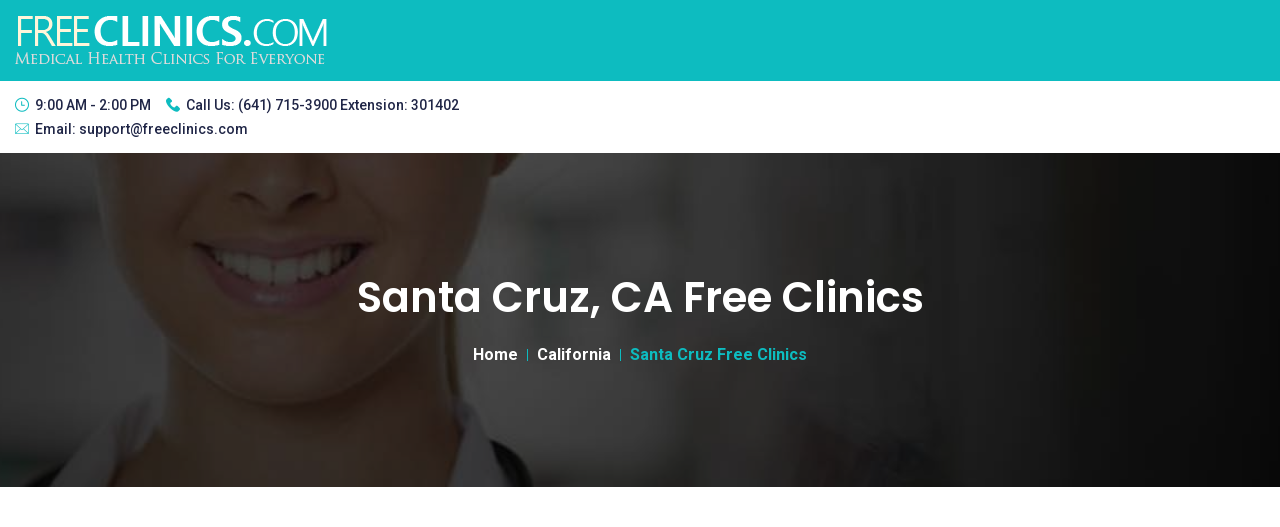

--- FILE ---
content_type: text/html; charset=UTF-8
request_url: https://www.freeclinics.com/cit/ca-santa_cruz
body_size: 4351
content:
<!doctype html>
<html lang="zxx">
    <head>
	   	
		<title>Santa Cruz, CA Free Clinics</title>
        <meta name="keywords" content="Santa Cruz CA free health clinics, income based clinics Santa Cruz" />
        <meta name="description" content="Find all the free clinics in Santa Cruz, CA including: North County Mental Health, Planned Parenthood Westside Clinic, Dientes Community Dental Clinic. Get medical help now." />
        
        <!-- Required meta tags -->
        <meta charset="utf-8">
        <meta name="viewport" content="width=device-width, initial-scale=1, shrink-to-fit=no">
        <!-- Bootstrap CSS --> 
        <link rel="stylesheet" href="https://www.freeclinics.com/templates/mediva/assets/css/bootstrap.min.css">
        <!-- Animate CSS --> 
        <link rel="stylesheet" href="https://www.freeclinics.com/templates/mediva/assets/css/animate.min.css">
        <!-- Meanmenu CSS -->
        <link rel="stylesheet" href="https://www.freeclinics.com/templates/mediva/assets/css/meanmenu.css">
        <!-- Boxicons CSS -->
        <link rel="stylesheet" href="https://www.freeclinics.com/templates/mediva/assets/css/boxicons.min.css">
        <!-- Flaticon CSS -->
        <link rel="stylesheet" href="https://www.freeclinics.com/templates/mediva/assets/css/flaticon.css">
        <!-- Odometer Min CSS -->
        <link rel="stylesheet" href="https://www.freeclinics.com/templates/mediva/assets/css/odometer.min.css">
        <!-- Carousel CSS -->
        <link rel="stylesheet" href="https://www.freeclinics.com/templates/mediva/assets/css/owl.carousel.min.css">
        <!-- Carousel Default CSS -->
        <link rel="stylesheet" href="https://www.freeclinics.com/templates/mediva/assets/css/owl.theme.default.min.css">
        <!-- Popup CSS -->
        <link rel="stylesheet" href="https://www.freeclinics.com/templates/mediva/assets/css/magnific-popup.min.css">
        <!-- Nice Select CSS -->
        <link rel="stylesheet" href="https://www.freeclinics.com/templates/mediva/assets/css/nice-select.css">
        <!-- Datetimepicker CSS -->
        <link rel="stylesheet" href="https://www.freeclinics.com/templates/mediva/assets/css/datetimepicker.min.css">
        <!-- Month CSS -->
        <link rel="stylesheet" href="https://www.freeclinics.com/templates/mediva/assets/css/month.min.css">
        <!-- Imagelightbox CSS -->
        <link rel="stylesheet" href="https://www.freeclinics.com/templates/mediva/assets/css/imagelightbox.min.css">
        <!-- Style CSS -->
        <link rel="stylesheet" href="https://www.freeclinics.com/templates/mediva/assets/css/style.css">
        <!-- Responsive CSS -->
		<link rel="stylesheet" href="https://www.freeclinics.com/templates/mediva/assets/css/responsive.css">
        <!-- Responsive CSS -->
		<link rel="stylesheet" href="https://www.freeclinics.com/templates/mediva/assets/css/jquery-ui.min.css">
        <!-- Custom CSS -->
		<link rel="stylesheet" href="https://www.freeclinics.com/templates/mediva/assets/css/custom.css">
        
        
        
        <link rel="icon" type="image/png" href="https://www.freeclinics.com/templates/mediva/assets/img/favicon.png">
		<script data-ad-client="ca-pub-8947639876161561" async src="https://pagead2.googlesyndication.com/pagead/js/adsbygoogle.js"></script>
    </head>

    <body>

        <!-- Start Navbar Area -->
		<!-- Start Navbar Area --><div class="navbar-area relative-color"><div class="main-responsive-nav"><div class="container"><div class="main-responsive-menu"><div class="logo"><a href="https://www.freeclinics.com"><img src="https://www.freeclinics.com/images/free_clinics_logo.png" alt="Free Clinics" height="51" width="313"></a></div><div class="logo-mobile"><a href="https://www.freeclinics.com"><img src="https://www.freeclinics.com/images/free_clinics_logo_mobile.png" alt="Free Clinics" height="41" width="250"></a></div><div id="mobile-menu" class="hamburger"><div></div><div></div><div></div></div></div></div></div><div class="main-navbar"><div class="container"><nav class="navbar navbar-expand-md navbar-light"><a class="navbar-brand" href="https://www.freeclinics.com"><img src="https://www.freeclinics.com/images/free_clinics_logo.png" alt="Free Clinics"></a><div class="collapse navbar-collapse"><ul class="navbar-nav m-auto"><li class="nav-item"><a href="https://www.freeclinics.com" class="nav-link active"> Home </a></li>
                        <li class="nav-item"><a href="https://www.freeclinics.com/member_add.php" class="nav-link">Sign up</a></li><li class="nav-item"><a href="https://www.freeclinics.com/login.php" class="nav-link">Login</a></li><li class="nav-item"><a href="https://www.freeclinics.com/listing_add.php" class="nav-link">Add a Clinic</a></li>
                                
<li class="nav-item"><a href="https://www.freeclinics.com/art/about" class="nav-link">About</a></li></ul></div></nav></div></div><div class="container"><div class="mobile-navbar"><nav class="navbar"><ul class="navbar-nav m-auto"><li class="nav-item"><a href="https://www.freeclinics.com" class="nav-link active"> Home </a></li>
                     <li class="nav-item"><a href="https://www.freeclinics.com/member_add.php" class="nav-link">Sign up</a></li><li class="nav-item"><a href="https://www.freeclinics.com/login.php" class="nav-link">Login</a></li><li class="nav-item"><a href="https://www.freeclinics.com/listing_add.php" class="nav-link">Add a Clinic</a></li>
                                
</ul></nav></div></div></div><!-- End Navbar Area -->
        <!-- End Navbar Area -->

        <!-- Start Top Bar Area -->
		<!-- Start Top Bar Area --><div class="top-bar-area"><div class="container"><div class="row align-items-center"><div class="col-lg-6 col-md-12"><ul class="top-bar-information"><li><i class="flaticon-wall-clock"></i>9:00 AM - 2:00 PM</li><li><i class="flaticon-phone-call"></i>Call Us: <a href="tel:5417153900">(641) 715-3900 Extension: 301402</a></li><li><i class="flaticon-envelope"></i>Email: <a href="mailto:support@freeclinics.com">support@freeclinics.com</a></li></ul></div><div class="col-lg-6 col-md-12"></div></div></div></div><!-- End Top Bar Area -->        <!-- End Top Bar Area -->

        <!-- search-box-layout -->
        <div class="search-overlay">
            <div class="d-table">
                <div class="d-table-cell">
                    <div class="search-overlay-layer"></div>
                    <div class="search-overlay-layer"></div>
                    <div class="search-overlay-layer"></div>
                    
                    <div class="search-overlay-close">
                        <span class="search-overlay-close-line"></span>
                        <span class="search-overlay-close-line"></span>
                    </div>

                    <div class="search-overlay-form">
                        <form>
                            <input type="text" class="input-search" placeholder="Search here...">
                            <button type="submit"><i class='bx bx-search-alt'></i></button>
                        </form>
                    </div>
                </div>
            </div>
        </div>
        <!-- search-box-layout end -->

        <!-- Start Page Banner -->
        <div class="page-banner-area item-bg2">
            <div class="d-table">
                <div class="d-table-cell">
                    <div class="container">
                        <div class="page-banner-content">
                            <h1>Santa Cruz, CA Free Clinics</h1>
                            <ul>
                                <li><a href="https://www.freeclinics.com">Home</a></li>
                                                             <li><a href="https://www.freeclinics.com/sta/california">California</a>  <i class="fa fa-angle-right"></i> </li> 
                                                             <li>Santa Cruz Free Clinics  </li> 
                                                         </ul>
                        </div>
                    </div>
                </div>
            </div>
        </div>
        <!-- End Page Banner -->

        <!-- Start Blog Details Area -->
        <section class="blog-details-area ptb-100">
            <div class="container">
                <div class="row">
                    <div class="col-lg-8 col-md-12">
                        <div class="blog-details-desc">
                            <div class="article-content">
                                <div class="article-content">
                                    <h2>Free & Income Based Clinics in Santa Cruz, CA</h2>
                                   
    
                                     <p>

                                       We have located <b>6 free and income based clinics</b> in or around Santa Cruz, California.<br /> 
                                       We listed all of the free, income based health clinics, public health department clinics, community health centers that we have located in Santa Cruz, CA. 
                                       For the most part these clinics are for low income persons or those without insurance.<br /> 
                                       Review all of the information we have provided for the clinics. Some of them provide a wide array of services ranging from free to sliding scale services. 
                                       We have provided as much detailed information including phone numbers, emails, and websites where available. <br>
                                       
                                       Clinic services we list include (but not limited to):  
                                        
                                     </p>
                                        <ul class="features-list">
                                            <li> <i class="flaticon-check-mark"></i> Dental Clinic Services </li>
                                            <li> <i class="flaticon-check-mark"></i> Medical Clinic Services </li>
                                            <li> <i class="flaticon-check-mark"></i> Women's Health Clinic Services </li>
                                            <li> <i class="flaticon-check-mark"></i> Adult Health Clinic Services </li>
                                            <li> <i class="flaticon-check-mark"></i> Pediatric Health Clinic Services </li>
                                            <li> <i class="flaticon-check-mark"></i> Pediatric Dental Clinic Services </li>
                                            <li> <i class="flaticon-check-mark"></i> Behavioral - Mental Health Clinic Services </li>
                                        </ul>             
                                     
                                </div>
                            </div>
                        </div>
                        
                        <div class="blog-details-desc">
                            <div class="article-content">
                                <div class="article-content">
                                    <h3>Free & Income Based Clinics in Santa Cruz, CA</h3>
                        
    
			
                                            <h4> There are 6 Free Clinics  in or near Santa Cruz, CA</h4>
                                    
        	
                                    <div class="row">
    	                                	                                    <div class="col-lg-6 col-md-6"><div class="single-doctor"><div class="doctor-image"><a href="https://www.freeclinics.com/det/ca_North_County_Mental_Health"><img src="https://www.freeclinics.com/gallery/fb_1899.jpg" alt="North County Mental Health" class="lazyload" ></a></div><div class="doctor-content"><h3><a href="https://www.freeclinics.com/det/ca_North_County_Mental_Health" aria-label="North County Mental Health free clinic">North County Mental Health</a></h3><p class="designation"></p><ul class="information-list"><li><i class="flaticon-pin"></i>1400 Emeline Ave.<br>Santa Cruz, CA -  95060</li><li><i class="flaticon-phone-call"></i>(831) 454-4900</li></ul><p></p><div class="doctor-btn"><a href="https://www.freeclinics.com/det/ca_North_County_Mental_Health" class="default-btn" aria-label="North County Mental Health free clinic">View Details</a></div></div></div></div><div class="col-lg-6 col-md-6"><div class="single-doctor"><div class="doctor-image"><a href="https://www.freeclinics.com/det/ca_Planned_Parenthood_Westside_Cl"><img src="https://www.freeclinics.com/gallery/241_plannedparenthood.jpg" alt="Planned Parenthood Westside Clinic" class="lazyload" ></a></div><div class="doctor-content"><h3><a href="https://www.freeclinics.com/det/ca_Planned_Parenthood_Westside_Cl" aria-label="Planned Parenthood Westside Clinic free clinic">Planned Parenthood Westside Clinic</a></h3><p class="designation"></p><ul class="information-list"><li><i class="flaticon-pin"></i>1119 Pacific Ave., suite 200<br>Santa Cruz, CA -  95060</li><li><i class="flaticon-phone-call"></i>831-426-5550</li></ul><p></p><div class="doctor-btn"><a href="https://www.freeclinics.com/det/ca_Planned_Parenthood_Westside_Cl" class="default-btn" aria-label="Planned Parenthood Westside Clinic free clinic">View Details</a></div></div></div></div><div class="col-lg-6 col-md-6"><div class="single-doctor"><div class="doctor-image"><a href="https://www.freeclinics.com/det/ca_Dientes_Community_Dental_Clini"><img src="https://www.freeclinics.com/gallery/66_laclinicadental_mexico.jpg" alt="Dientes Community Dental Clinic" class="lazyload" ></a></div><div class="doctor-content"><h3><a href="https://www.freeclinics.com/det/ca_Dientes_Community_Dental_Clini" aria-label="Dientes Community Dental Clinic free clinic">Dientes Community Dental Clinic</a></h3><p class="designation"></p><ul class="information-list"><li><i class="flaticon-pin"></i>1830 Commercial Way<br>Santa Cruz, CA -  95065</li><li><i class="flaticon-phone-call"></i>(831) 464-5409</li><li><i class="flaticon-wall-clock"></i>Monday        8:30 AM - 12:30 PM; 1</li><li><i class="flaticon-money"></i>Sliding Scale</li></ul><p></p><div class="doctor-btn"><a href="https://www.freeclinics.com/det/ca_Dientes_Community_Dental_Clini" class="default-btn" aria-label="Dientes Community Dental Clinic free clinic">View Details</a></div></div></div></div><div class="col-lg-6 col-md-6"><div class="single-doctor"><div class="doctor-image"><a href="https://www.freeclinics.com/det/ca_Santa_Cruz_Womens_Health_Cent"><img src="https://www.freeclinics.com/gallery/547_schealthcenters.jpg" alt="Santa Cruz Women's Health Center" class="lazyload" ></a></div><div class="doctor-content"><h3><a href="https://www.freeclinics.com/det/ca_Santa_Cruz_Womens_Health_Cent" aria-label="Santa Cruz Women's Health Center free clinic">Santa Cruz Women's Health Center</a></h3><p class="designation"></p><ul class="information-list"><li><i class="flaticon-pin"></i>250 Locust St.<br>Santa Cruz, CA -  95060</li><li><i class="flaticon-phone-call"></i>(831) 427-3500</li><li><i class="flaticon-wall-clock"></i>Monday        8:00 AM - 8:00 PM| 
</li></ul><p></p><div class="doctor-btn"><a href="https://www.freeclinics.com/det/ca_Santa_Cruz_Womens_Health_Cent" class="default-btn" aria-label="Santa Cruz Women's Health Center free clinic">View Details</a></div></div></div></div><div class="col-lg-6 col-md-6"><div class="single-doctor"><div class="doctor-image"><a href="https://www.freeclinics.com/det/ca_Emeline_Health_Center"><img src="https://www.freeclinics.com/gallery/14345_1607479110.jpg" alt="Emeline Health Center" class="lazyload" ></a></div><div class="doctor-content"><h3><a href="https://www.freeclinics.com/det/ca_Emeline_Health_Center" aria-label="Emeline Health Center free clinic">Emeline Health Center</a></h3><p class="designation"></p><ul class="information-list"><li><i class="flaticon-pin"></i>1080 Emeline Ave.<br>Santa Cruz, CA -  95060</li><li><i class="flaticon-phone-call"></i>831-454-4100</li></ul><p></p><div class="doctor-btn"><a href="https://www.freeclinics.com/det/ca_Emeline_Health_Center" class="default-btn" aria-label="Emeline Health Center free clinic">View Details</a></div></div></div></div><div class="col-lg-6 col-md-6"><div class="single-doctor"><div class="doctor-image"><a href="https://www.freeclinics.com/det/ca_Homeless_Persons\_Health_Proje"><img src="https://www.freeclinics.com/gallery/15530_1612220195.jpg" alt="Homeless Persons' Health Project Coral Street Clinic" class="lazyload" ></a></div><div class="doctor-content"><h3><a href="https://www.freeclinics.com/det/ca_Homeless_Persons\_Health_Proje" aria-label="Homeless Persons' Health Project Coral Street Clinic free clinic">Homeless Persons' Health Project Coral Street Clinic</a></h3><p class="designation"></p><ul class="information-list"><li><i class="flaticon-pin"></i>115A Coral St.<br>Santa Cruz, CA -  95060</li><li><i class="flaticon-phone-call"></i>(831) 454-2080</li></ul><p></p><div class="doctor-btn"><a href="https://www.freeclinics.com/det/ca_Homeless_Persons\_Health_Proje" class="default-btn" aria-label="Homeless Persons' Health Project Coral Street Clinic free clinic">View Details</a></div></div></div></div>                                     </div>
         	
                                </div>
                            </div>
                        </div>
                    </div>

                    <div class="col-lg-4 col-md-12">
                        <aside class="widget-area">

                        <!-- Start Zip Search  -->
                            <div class="widget widget_search">
                                <div class="widget-title">Search for Free Clinics</div>
                                <form class="search-form"  action="https://www.freeclinics.com/zip.php" method="get">
                                    <label>
                                        <span class="screen-reader-text">Search for:</span>
                                        <input type="search"  name="zip" class="search-field" placeholder="Enter Zip Code...">
                                    </label>
                                    <button type="submit" aria-label="Search by zip code">
                                        <i class='bx bx-search-alt'></i>
                                    </button>
                                </form>
                            </div>
                        <!-- End Zip Search  -->

                        <!-- Start County List  -->
						                        <!-- End County List  -->



                        <!-- Start Nearby Cities  -->
						                            <section class="widget widget_categories">
                                <h5 class="widget-title">Cities in <a href="https://www.freeclinics.com/co/ca-santa_cruz">Santa Cruz County</a></h5>
                                <ul>
                                	                                    <li>
                                        <a href="https://www.freeclinics.com/cit/ca-capitola" title="Capitola free clinics"  >Capitola</a>                                     </li>
                                                                        <li>
                                        <a href="https://www.freeclinics.com/cit/ca-santa_cruz" title="Santa Cruz free clinics"  >Santa Cruz</a>                                     </li>
                                                                        <li>
                                        <a href="https://www.freeclinics.com/cit/ca-scotts_valley" title="Scotts Valley free clinics"  >Scotts Valley</a>                                     </li>
                                                                        <li>
                                        <a href="https://www.freeclinics.com/cit/ca-watsonville" title="Watsonville free clinics"  >Watsonville</a>                                     </li>
                                                                        <hr>
                                    <li>
                                        <a href="https://www.freeclinics.com/co/ca-santa_cruz" title="Santa Cruz free clinics" >All cities in Santa Cruz County</a>
                                    </li>
                                </ul>
                                                                 
                            </section>
                                                <!-- End Nearby Cities -->


                        <!-- Start Nearby Clinics  -->
						                        <!-- End Nearby Clinics  -->
                            
                            
                        <!-- Start FDC  -->
                            <section class="widget widget_tag_cloud">
                                <h5 class="widget-title">Free Dental Clinics</h5>
								<p>Are You Looking For Free Dental Clinics In California?</p>
                                <div class="tagcloud">
                                    <a href="https://www.freedentalcare.us/">California Free Dental Clinics</a>
                                </div>
                            </section>
                        <!-- End FDC  -->


                        </aside>
                    </div>
                </div>
            </div>
        </section>
        <!-- End Blog Details Area -->

       

        <!-- Start Footer Area --><section class="footer-area pt-100 pb-70"><div class="container"><div class="row"><div class="col-lg-3 col-sm-6"><div class="single-footer-widget"><a href="https://www.freeclinics.com"><img src="https://www.freeclinics.com/images/free_clinics_logo.png" alt="Free Clinics"></a><p>FreeClinics.com is not associated with any government organization. To reach them directly please follow the links below.</p><ul class="footer-social"><li><a href="https://www.facebook.com/Free-Clinics-150721164987931/" aria-label="facebook link" target="_blank"><i class='bx bxl-facebook'></i></a></li></ul></div></div><div class="col-lg-3 col-sm-6"><div class="single-footer-widget pl-5"><ul class="quick-links"><li><a href="https://www.cdc.gov/" target="_blank">Centers for Disease Control </a></li><li><a href="https://www.who.int/" target="_blank">World Health Organization</a></li><li><a href="https://www.hrsa.gov/" target="_blank">Health Resources & Services Administration</a></li><li><a href="https://www.hhs.gov/" target="_blank">Department of Health & Human Services</a></li></ul></div></div><div class="col-lg-3 col-sm-6"><div class="single-footer-widget"><ul class="opening-hours"><li>Mon-Fri: <span>9:00-14:00</span></li><li>Sat-Sun: <span>Closed</span></li></ul></div></div><div class="col-lg-3 col-sm-6"><div class="single-footer-widget pl-5"><ul class="footer-contact-info"><li><i class='bx bxs-phone'></i><span>Phone</span><a href="tel:5417153900">(641) 715-3900 Extension: 301402</a></li><li><i class='bx bx-envelope'></i><span>Email</span><a href="mailto:support@freeclinics.com">support@freeclinics.com</a></li><li><i class='bx bx-map'></i><span>Address</span>Delray Beach, FL 33445</li></ul></div></div></div></div></section><!-- End Footer Area --><!-- Start Copy Right Area --><div class="copyright-area"><div class="container"><div class="copyright-area-content"><p>&copy; 2008 - 2025 Free Clinics - Free Clinics<br /> All Rights Reserved.</p></div></div></div><!-- End Copy Right Area --><!-- Start Go Top Area --><div class="go-top"><i class='bx bx-up-arrow-alt'></i></div><!-- End Go Top Area -->	
		<!-- Google tag (gtag.js) -->
		<script async src="https://www.googletagmanager.com/gtag/js?id=UA-11361660-53"></script>
		<script>
		  window.dataLayer = window.dataLayer || [];
		  function gtag(){dataLayer.push(arguments);}
		  gtag('js', new Date());
		
		  gtag('config', 'UA-11361660-53');
		</script>
     
        <!-- Jquery Slim JS -->
        <script src="https://www.freeclinics.com/templates/mediva/assets/js/jquery.min.js"></script>
        <!-- Popper JS -->
        <script src="https://www.freeclinics.com/templates/mediva/assets/js/popper.min.js"></script>
        <!-- Bootstrap JS -->
        <script src="https://www.freeclinics.com/templates/mediva/assets/js/bootstrap.min.js"></script>
        <!-- Meanmenu JS -->
        <script src="https://www.freeclinics.com/templates/mediva/assets/js/jquery.meanmenu.js"></script>
        <!-- Appear Min JS -->
        <script src="https://www.freeclinics.com/templates/mediva/assets/js/jquery.appear.min.js"></script>
        <!-- Odometer Min JS -->
        <script src="https://www.freeclinics.com/templates/mediva/assets/js/odometer.min.js"></script>
        <!-- Owl Carousel JS -->
        <script src="https://www.freeclinics.com/templates/mediva/assets/js/owl.carousel.min.js"></script>
        <!-- Popup JS -->
        <script src="https://www.freeclinics.com/templates/mediva/assets/js/jquery.magnific-popup.min.js"></script>
        <!-- Nice Select JS -->
        <script src="https://www.freeclinics.com/templates/mediva/assets/js/jquery.nice-select.min.js"></script>
        <!-- Datetimepicker JS -->
        <script src="https://www.freeclinics.com/templates/mediva/assets/js/datetimepicker.min.js"></script>
        <!-- Month JS -->
        <script src="https://www.freeclinics.com/templates/mediva/assets/js/month.min.js"></script>
        <!-- Imagelightbox JS -->
        <script src="https://www.freeclinics.com/templates/mediva/assets/js/imagelightbox.min.js"></script>
        <!-- Ajaxchimp JS -->
		<script src="https://www.freeclinics.com/templates/mediva/assets/js/jquery.ajaxchimp.min.js"></script>
		<!-- Form Validator JS -->
		<script src="https://www.freeclinics.com/templates/mediva/assets/js/form-validator.min.js"></script>
		<!-- Contact JS -->
        <script src="https://www.freeclinics.com/templates/mediva/assets/js/contact-form-script.js"></script>
        <!-- Wow JS -->
        <script src="https://www.freeclinics.com/templates/mediva/assets/js/wow.min.js"></script>
        <!-- Custom JS -->
        <script src="https://www.freeclinics.com/templates/mediva/assets/js/main.js"></script>

  <script src="https://code.jquery.com/ui/1.12.1/jquery-ui.js"></script>
  <script>
  $( function() {
	  var availableTags = [
    ];
    $( "#city_name" ).autocomplete({
      source: availableTags,
	  select: function(event, ui) {
		event.preventDefault();
		$("#city_name").val(ui.item.label);
		var city_url = 'https://www.freeclinics.com/cit/ca-'+ui.item.value;
		$("#city_name_url").val(city_url);
		window.location=city_url; //location to go when you select an item
	  }	  
    });
  } );
  
  
$( "#city_click" ).click(function() {
	var city_name = $('#city_name_url').val();
	if(city_name != ''){
		window.location = city_name; //location to go when you select an item
	}else{
		alert('There is no city with that name');
		$('#city_name_url').val('');
		$('#city_name').val('');
		$('#city_name').focus();
	}
 
});

  </script>
 

    </body>
</html> 

--- FILE ---
content_type: text/html; charset=utf-8
request_url: https://www.google.com/recaptcha/api2/aframe
body_size: 264
content:
<!DOCTYPE HTML><html><head><meta http-equiv="content-type" content="text/html; charset=UTF-8"></head><body><script nonce="Z0s9KRha-B2cLNf33nMeGg">/** Anti-fraud and anti-abuse applications only. See google.com/recaptcha */ try{var clients={'sodar':'https://pagead2.googlesyndication.com/pagead/sodar?'};window.addEventListener("message",function(a){try{if(a.source===window.parent){var b=JSON.parse(a.data);var c=clients[b['id']];if(c){var d=document.createElement('img');d.src=c+b['params']+'&rc='+(localStorage.getItem("rc::a")?sessionStorage.getItem("rc::b"):"");window.document.body.appendChild(d);sessionStorage.setItem("rc::e",parseInt(sessionStorage.getItem("rc::e")||0)+1);localStorage.setItem("rc::h",'1766973111136');}}}catch(b){}});window.parent.postMessage("_grecaptcha_ready", "*");}catch(b){}</script></body></html>

--- FILE ---
content_type: text/css
request_url: https://www.freeclinics.com/templates/mediva/assets/css/flaticon.css
body_size: 324
content:
/*
Flaticon icon font: Flaticon
*/
@font-face {
	font-family: "Flaticon";
	src: url("../../assets/fonts/Flaticon.eot");
	src: url("../../assets/fonts/Flaticon.eot?#iefix") format("embedded-opentype"),
	url("../../assets/fonts/Flaticon.woff2") format("woff2"),
	url("../../assets/fonts/Flaticon.woff") format("woff"),
	url("../../assets/fonts/Flaticon.ttf") format("truetype"),
	url("../../assets/fonts/Flaticon.svg#Flaticon") format("svg");
	font-weight: normal;
	font-style: normal;
}
@media screen and (-webkit-min-device-pixel-ratio:0) {
	@font-face {
		font-family: "Flaticon";
		src: url("../../assets/fonts/Flaticon.svg#Flaticon") format("svg");
	}
}
[class^="flaticon-"]:before, [class*=" flaticon-"]:before,
[class^="flaticon-"]:after, [class*=" flaticon-"]:after {   
	font-family: Flaticon;
	font-style: normal;
}

.flaticon-tooth:before { content: "\f100"; }
.flaticon-kidneys:before { content: "\f101"; }
.flaticon-thinking:before { content: "\f102"; }
.flaticon-heart:before { content: "\f103"; }
.flaticon-bones:before { content: "\f104"; }
.flaticon-gastroenterologist:before { content: "\f105"; }
.flaticon-doctor:before { content: "\f106"; }
.flaticon-doctor-1:before { content: "\f107"; }
.flaticon-appointment:before { content: "\f108"; }
.flaticon-share:before { content: "\f109"; }
.flaticon-padlock:before { content: "\f10a"; }
.flaticon-dashboard:before { content: "\f10b"; }
.flaticon-calendar:before { content: "\f10c"; }
.flaticon-medical:before { content: "\f10d"; }
.flaticon-invoice:before { content: "\f10e"; }
.flaticon-review:before { content: "\f10f"; }
.flaticon-speech-bubble:before { content: "\f110"; }
.flaticon-profile:before { content: "\f111"; }
.flaticon-pin:before { content: "\f112"; }
.flaticon-search:before { content: "\f113"; }
.flaticon-checked:before { content: "\f114"; }
.flaticon-like:before { content: "\f115"; }
.flaticon-wall-clock:before { content: "\f116"; }
.flaticon-money:before { content: "\f117"; }
.flaticon-heart-1:before { content: "\f118"; }
.flaticon-envelope:before { content: "\f119"; }
.flaticon-phone-call:before { content: "\f11a"; }
.flaticon-play:before { content: "\f11b"; }
.flaticon-check-mark:before { content: "\f11c"; }
.flaticon-left-quote:before { content: "\f11d"; }
.flaticon-caduceus-symbol:before { content: "\f11e"; }
.flaticon-cancel:before { content: "\f11f"; }
.flaticon-doctor-2:before { content: "\f120"; }
.flaticon-left-arrow:before { content: "\f121"; }
.flaticon-right-arrow:before { content: "\f122"; }
.flaticon-enter:before { content: "\f123"; }



--- FILE ---
content_type: text/css
request_url: https://www.freeclinics.com/templates/mediva/assets/css/style.css
body_size: 21909
content:
/*
@File: Mediva Template Styles

* This file contains the styling for the actual template, this
is the file you need to edit to change the look of the
template.

This files table contents are outlined below>>>>>

*******************************************
*******************************************

** - Default CSS
** - Section Title CSS
** - Default btn CSS
** - Preloader Area CSS
** - Top Bar Area CSS
** - Navbar Area CSS
** - Search Overlay CSS
** - Main Banner Area CSS
** - Categories Area CSS
** - About Area CSS
** - Doctor Area CSS
** - Queries Area CSS
** - Overview Area CSS
** - Client Area CSS
** - Blog Area CSS
** - Fun Facts Area CSS
** - Newsletter Area CSS
** - Healthcare Area CSS
** - Specialist Area CSS
** - Team Area CSS
** - Process Area CSS
** - Consult Area CSS
** - Live Area CSS
** - Testimonial Area CSS
** - Services Area CSS
** - Pricing Area CSS
** - Page Banner CSS
** - Gallery Area CSS
** - My Account Area CSS
** - Change Password Area CSS
** - FAQ Area CSS
** - 404 Error Area CSS
** - Terms of Service Area CSS
** - Privacy policy Area CSS
** - Coming Soon Area CSS
** - Contact Info Area CSS
** - Contact Area CSS
** - Pagination Area CSS
** - Service details Area CSS
** - Blog Details Area CSS
** - Widget Sidebar CSS
** - Products Area CSS
** - Cart Area CSS
** - Checkout CSS
** - Product Details CSS
** - Doctor Details CSS
** - Submit Review Area CSS
** - Book Appointment Area CSS
** - Doctor Dashboard Area CSS
** - Appointments Area CSS
** - Reviews Area CSS
** - Schedule Time Area CSS
** - Footer Area CSS
** - Copy Right Area CSS
** - Go Top CSS

*/
/*================================================
Default CSS
=================================================*/
@import url("https://fonts.googleapis.com/css2?family=Roboto:ital,wght@0,100;0,300;0,400;0,500;0,700;0,900;1,100;1,300;1,400;1,500;1,700;1,900&display=swap");
@import url("https://fonts.googleapis.com/css2?family=Poppins:ital,wght@0,100;0,200;0,300;0,400;0,500;0,600;0,700;0,800;0,900;1,100;1,200;1,300;1,400;1,500;1,600;1,700;1,800;1,900&display=swap");
body {
  padding: 0;
  margin: 0;
  font-family: "Roboto", sans-serif;
  font-size: 16px;
}

a {
  text-decoration: none;
  -webkit-transition: 0.5s;
  transition: 0.5s;
  color: #202647;
  display: inline-block;
}

a:hover, a:focus {
  color: #0dbcc0;
  text-decoration: none;
}

button {
  outline: 0 !important;
}

p {
  margin-bottom: 15px;
  line-height: 1.8;
  color: #6b6b84;
  font-weight: 400;
  font-family: "Roboto", sans-serif;
  font-size: 16px;
}

p:last-child {
  margin-bottom: 0;
}

i {
  line-height: normal;
}

.d-table {
  width: 100%;
  height: 100%;
}

.d-table-cell {
  vertical-align: middle;
}

img {
  max-width: 100%;
  height: auto;
  display: inline-block;
}

.ptb-100 {
  padding-top: 100px;
  padding-bottom: 100px;
}

.pt-100 {
  padding-top: 100px;
}

.pb-100 {
  padding-bottom: 100px;
}

.pt-70 {
  padding-top: 70px;
}

.pb-70 {
  padding-bottom: 70px;
}

.ptb-50 {
  padding-top: 50px;
  padding-bottom: 50px;
}

.h1, .h2, .h3, .h4, .h5, .h6, h1, h2, h3, h4, h5, h6 {
  color: #202647;
  font-family: "Poppins", sans-serif;
  font-weight: 600;
  text-transform: capitalize;
}

.h1:last-child, .h2:last-child, .h3:last-child, .h4:last-child, .h5:last-child, .h6:last-child, h1:last-child, h2:last-child, h3:last-child, h4:last-child, h5:last-child, h6:last-child {
  margin-bottom: 0;
}

/*================================================
Default btn CSS
=================================================*/
.default-btn {
  display: inline-block;
  padding: 18px 35px;
  background-color: #0dbcc0;
  color: #ffffff;
  border-radius: 10px;
  -webkit-transition: 0.5s;
  transition: 0.5s;
  font-weight: 500;
}

.default-btn:hover {
  background-color: #0473b9;
  color: #ffffff;
}

/*================================================
Section Title CSS
=================================================*/
.section-title {
  text-align: center;
  margin-bottom: 45px;
}

.section-title h2 {
  font-size: 45px;
  margin-bottom: 0;
}

.section-title largetext {
  font-size: 45px;
  margin-bottom: 0;
}

.section-title .bar {
  height: 5px;
  width: 100px;
  background: #0dbcc0;
  position: relative;
  border-radius: 5px;
  overflow: hidden;
  margin: 20px auto 20px;
}

.section-title .bar::before {
  content: '';
  position: absolute;
  left: 0;
  right: 0;
  top: 0;
  height: 100%;
  width: 5px;
  background: #ffffff;
  -webkit-animation-duration: 2s;
          animation-duration: 2s;
  -webkit-animation-timing-function: linear;
          animation-timing-function: linear;
  -webkit-animation-iteration-count: infinite;
          animation-iteration-count: infinite;
  -webkit-animation-name: MOVE-BG;
          animation-name: MOVE-BG;
}

.section-title p {
  max-width: 750px;
  margin: auto;
}

@-webkit-keyframes MOVE-BG {
  from {
    -webkit-transform: translateX(0);
            transform: translateX(0);
  }
  to {
    -webkit-transform: translateX(85px);
            transform: translateX(85px);
  }
}

@keyframes MOVE-BG {
  from {
    -webkit-transform: translateX(0);
            transform: translateX(0);
  }
  to {
    -webkit-transform: translateX(85px);
            transform: translateX(85px);
  }
}

/*================================================
Preloader Area CSS
=================================================*/
.preloader {
  position: fixed;
  left: 0;
  top: 0;
  width: 100%;
  height: 100%;
  z-index: 9999999;
  background: #0dbcc0;
}

.preloader .spinner {
  width: 60px;
  height: 60px;
  border-radius: 50%;
  background-color: #ffffff;
  margin: 0 auto;
  -webkit-animation: sk-rotateplane 1.2s infinite ease-in-out;
          animation: sk-rotateplane 1.2s infinite ease-in-out;
  position: absolute;
  right: 0;
  left: 0;
  top: 50%;
  -webkit-transform: translateY(-50%);
          transform: translateY(-50%);
  margin-top: -50px;
}

@-webkit-keyframes sk-rotateplane {
  0% {
    -webkit-transform: perspective(120px) rotateX(0deg) rotateY(0deg);
            transform: perspective(120px) rotateX(0deg) rotateY(0deg);
  }
  50% {
    -webkit-transform: perspective(120px) rotateX(-180.1deg) rotateY(0deg);
            transform: perspective(120px) rotateX(-180.1deg) rotateY(0deg);
  }
  100% {
    -webkit-transform: perspective(120px) rotateX(-180deg) rotateY(-179.9deg);
            transform: perspective(120px) rotateX(-180deg) rotateY(-179.9deg);
  }
}

@keyframes sk-rotateplane {
  0% {
    -webkit-transform: perspective(120px) rotateX(0deg) rotateY(0deg);
            transform: perspective(120px) rotateX(0deg) rotateY(0deg);
  }
  50% {
    -webkit-transform: perspective(120px) rotateX(-180.1deg) rotateY(0deg);
            transform: perspective(120px) rotateX(-180.1deg) rotateY(0deg);
  }
  100% {
    -webkit-transform: perspective(120px) rotateX(-180deg) rotateY(-179.9deg);
            transform: perspective(120px) rotateX(-180deg) rotateY(-179.9deg);
  }
}

/*================================================
Top Bar Area CSS
=================================================*/
.top-bar-area {
  padding-top: 12px;
  padding-bottom: 12px;
}

.top-bar-area.bg-color {
  background-color: #0090cc;
}

.top-bar-area.bg-color .top-bar-information li {
  color: #ffffff;
}

.top-bar-area.bg-color .top-bar-information li a {
  color: #ffffff;
}

.top-bar-area.bg-color .top-bar-information li i {
  color: #ffffff;
}

.top-bar-area.bg-color .top-bar-optional li .language-switcher .dropdown-toggle {
  color: #ffffff;
}

.top-bar-area.bg-color .top-bar-optional li .language-switcher .dropdown-toggle:hover {
  color: #ffffff;
}

.top-bar-area.bg-color .top-bar-optional li .language-switcher .dropdown-toggle:hover span i {
  color: #ffffff;
}

.top-bar-area.bg-black {
  background-color: #202647;
}

.top-bar-area.bg-black .top-bar-information li {
  color: #ffffff;
  position: relative;
}

.top-bar-area.bg-black .top-bar-information li::before {
  position: absolute;
  right: -10px;
  top: 2px;
  width: 1px;
  content: '';
  height: 15px;
  background-color: #0473b9;
}

.top-bar-area.bg-black .top-bar-information li:last-child::before {
  display: none;
}

.top-bar-area.bg-black .top-bar-information li a {
  color: #ffffff;
}

.top-bar-area.bg-black .top-bar-information li i {
  color: #0473b9;
}

.top-bar-area.bg-black .top-bar-optional li a i {
  color: #0473b9;
}

.top-bar-area.bg-black .top-bar-optional li a i:hover {
  color: #ffffff;
}

.top-bar-area.bg-black .top-bar-optional li .language-switcher .dropdown-toggle {
  color: #ffffff;
}

.top-bar-area.bg-black .top-bar-optional li .language-switcher .dropdown-toggle:hover {
  color: #ffffff;
}

.top-bar-area.bg-black .top-bar-optional li .language-switcher .dropdown-toggle:hover span i {
  color: #ffffff;
}

.top-bar-area.bg-000000 {
  background-color: #202647;
}

.top-bar-area.bg-000000 .top-bar-information li {
  color: #ffffff;
  position: relative;
}

.top-bar-area.bg-000000 .top-bar-information li::before {
  position: absolute;
  right: -10px;
  top: 2px;
  width: 1px;
  content: '';
  height: 15px;
  background-color: #0dbcc0;
}

.top-bar-area.bg-000000 .top-bar-information li:last-child::before {
  display: none;
}

.top-bar-area.bg-000000 .top-bar-information li a {
  color: #ffffff;
}

.top-bar-area.bg-000000 .top-bar-information li i {
  color: #0dbcc0;
}

.top-bar-area.bg-000000 .top-bar-optional li a i {
  color: #0dbcc0;
}

.top-bar-area.bg-000000 .top-bar-optional li a i:hover {
  color: #ffffff;
}

.top-bar-area.bg-000000 .top-bar-optional li .language-switcher .dropdown-toggle {
  color: #ffffff;
}

.top-bar-area.bg-000000 .top-bar-optional li .language-switcher .dropdown-toggle:hover {
  color: #ffffff;
}

.top-bar-area.bg-000000 .top-bar-optional li .language-switcher .dropdown-toggle:hover span i {
  color: #ffffff;
}

.top-bar-information {
  padding-left: 0;
  margin-bottom: 0;
}

.top-bar-information li {
  font-size: 14px;
  color: #202647;
  font-weight: 500;
  list-style-type: none;
  display: inline-block;
  position: relative;
  margin-right: 15px;
  padding-left: 20px;
}

.top-bar-information li:last-child {
  margin-right: 0;
}

.top-bar-information li i {
  position: absolute;
  left: 0;
  top: 2px;
  color: #0dbcc0;
}

.top-bar-optional {
  padding-left: 0;
  margin-bottom: 0;
  text-align: right;
}

.top-bar-optional li {
  list-style-type: none;
  display: inline-block;
  margin-right: 10px;
}

.top-bar-optional li:last-child {
  margin-right: 0;
}

.top-bar-optional li a i {
  display: inline-block;
  height: 35px;
  width: 35px;
  line-height: 35px;
  background-color: #ffffff;
  color: #0dbcc0;
  -webkit-box-shadow: 0 2px 28px 0 rgba(0, 0, 0, 0.09);
          box-shadow: 0 2px 28px 0 rgba(0, 0, 0, 0.09);
  text-align: center;
  font-size: 18px;
  border-radius: 50px;
  -webkit-transition: 0.5s;
  transition: 0.5s;
}

.top-bar-optional li a i:hover {
  background-color: #0dbcc0;
  color: #ffffff;
  -webkit-transform: translateY(-2px);
          transform: translateY(-2px);
}

.top-bar-optional li .language-switcher {
  position: relative;
}

.top-bar-optional li .language-switcher .dropdown-toggle {
  padding: 0;
  border: none;
  background-color: transparent;
  color: #202647;
  cursor: pointer;
  -webkit-transition: 0.5s;
  transition: 0.5s;
  position: relative;
  top: -2px;
}

.top-bar-optional li .language-switcher .dropdown-toggle::after {
  display: none;
}

.top-bar-optional li .language-switcher .dropdown-toggle img {
  width: 25px;
  height: 25px;
  border-radius: 50px;
  margin-right: 5px;
}

.top-bar-optional li .language-switcher .dropdown-toggle span {
  display: inline-block;
  font-size: 15px;
  font-weight: 500;
  position: relative;
  top: 1px;
}

.top-bar-optional li .language-switcher .dropdown-toggle span i {
  position: relative;
  font-size: 20px;
  top: 5px;
  right: 0;
  -webkit-transition: 0.5s;
  transition: 0.5s;
}

.top-bar-optional li .language-switcher .dropdown-toggle:hover {
  color: #0473b9;
}

.top-bar-optional li .language-switcher .dropdown-toggle:hover span i {
  color: #0473b9;
}

.top-bar-optional li .language-switcher .dropdown-menu {
  padding: 15px;
  float: unset;
  border: none;
  -webkit-box-shadow: 0px 0px 15px 0px rgba(0, 0, 0, 0.1);
          box-shadow: 0px 0px 15px 0px rgba(0, 0, 0, 0.1);
  border-radius: 0;
  display: block;
  margin-top: 10px;
  opacity: 0;
  visibility: visible;
  -webkit-transition: 0.5s;
  transition: 0.5s;
  -webkit-transform: scaleX(0);
          transform: scaleX(0);
  right: 0 !important;
  left: auto !important;
}

.top-bar-optional li .language-switcher .dropdown-menu .dropdown-item {
  padding: 0;
  color: #202647;
  margin-bottom: 10px;
  font-weight: 600;
}

.top-bar-optional li .language-switcher .dropdown-menu .dropdown-item::before {
  display: none;
}

.top-bar-optional li .language-switcher .dropdown-menu .dropdown-item:last-child {
  margin-bottom: 0;
}

.top-bar-optional li .language-switcher .dropdown-menu .dropdown-item img {
  width: 30px;
  height: 30px;
  border-radius: 50px;
}

.top-bar-optional li .language-switcher .dropdown-menu .dropdown-item span {
  display: inline-block;
  margin-left: 8px;
  font-size: 15px;
  font-weight: 400;
  margin-top: 0;
  -webkit-transition: 0.5s;
  transition: 0.5s;
}

.top-bar-optional li .language-switcher .dropdown-menu .dropdown-item span:hover {
  color: #0dbcc0;
}

.top-bar-optional li .language-switcher .dropdown-menu .dropdown-item:hover, .top-bar-optional li .language-switcher .dropdown-menu .dropdown-item:focus {
  background-color: transparent !important;
}

.top-bar-optional li .language-switcher .dropdown-menu .dropdown-item:active, .top-bar-optional li .language-switcher .dropdown-menu .dropdown-item.active {
  color: #202647;
  background-color: transparent;
}

.top-bar-optional li .language-switcher .dropdown-menu.show {
  opacity: 1;
  visibility: visible;
  -webkit-transform: scaleX(1);
          transform: scaleX(1);
}

/*================================================
Navbar Area CSS
=================================================*/
.main-responsive-nav {
  display: none;
}

.main-navbar {
  padding: 10px 0;
}

.main-navbar .navbar {
  -webkit-transition: 0.5s;
  transition: 0.5s;
  padding: 0;
}

.main-navbar .navbar ul {
  padding-left: 0;
  list-style-type: none;
  margin-bottom: 0;
}

.main-navbar .navbar .navbar-nav .nav-item {
  position: relative;
  margin-left: 15px;
  margin-right: 15px;
}

.main-navbar .navbar .navbar-nav .nav-item a {
  color: #202647;
  font-size: 16px;
  font-weight: 500;
  padding-left: 0;
  padding-right: 0;
  padding-top: 25px;
  padding-bottom: 25px;
  position: relative;
}

.main-navbar .navbar .navbar-nav .nav-item a::before {
  content: "";
  position: absolute;
  bottom: 2px;
  right: 0;
  width: 0;
  height: 2px;
  background-color: #0dbcc0;
  -webkit-transition: all ease 0.5s;
  transition: all ease 0.5s;
}

.main-navbar .navbar .navbar-nav .nav-item a i {
  font-size: 18px;
  position: relative;
  top: 2px;
  display: inline-block;
  margin-left: -5px;
  margin-right: -5px;
}

.main-navbar .navbar .navbar-nav .nav-item a:hover, .main-navbar .navbar .navbar-nav .nav-item a:focus, .main-navbar .navbar .navbar-nav .nav-item a.active {
  color: #0dbcc0;
}

.main-navbar .navbar .navbar-nav .nav-item a:hover::before, .main-navbar .navbar .navbar-nav .nav-item a:focus::before, .main-navbar .navbar .navbar-nav .nav-item a.active::before {
  width: 100%;
  right: auto;
  left: 0;
}

.main-navbar .navbar .navbar-nav .nav-item:last-child {
  margin-right: 0;
}

.main-navbar .navbar .navbar-nav .nav-item:first-child {
  margin-left: 0;
}

.main-navbar .navbar .navbar-nav .nav-item:hover a, .main-navbar .navbar .navbar-nav .nav-item.active a {
  color: #0dbcc0;
}

.main-navbar .navbar .navbar-nav .nav-item .dropdown-menu {
  border: none;
  top: 70px;
  left: 0;
  z-index: 99;
  opacity: 0;
  width: 235px;
  display: block;
  border-radius: 0;
  padding: 10px 0;
  position: absolute;
  visibility: hidden;
  -webkit-transform: translateY(5px);
          transform: translateY(5px);
  background: #ffffff;
  -webkit-transition: all 0.4s ease-in-out;
  transition: all 0.4s ease-in-out;
  -webkit-box-shadow: 0px 0px 15px 0px rgba(0, 0, 0, 0.1);
          box-shadow: 0px 0px 15px 0px rgba(0, 0, 0, 0.1);
}

.main-navbar .navbar .navbar-nav .nav-item .dropdown-menu li {
  margin: 0;
}

.main-navbar .navbar .navbar-nav .nav-item .dropdown-menu li a {
  padding: 10px 20px;
  position: relative;
  display: block;
  color: #202647;
  font-size: 15px;
  font-weight: 500;
}

.main-navbar .navbar .navbar-nav .nav-item .dropdown-menu li a i {
  margin: 0;
  position: absolute;
  top: 50%;
  font-size: 20px;
  -webkit-transform: translateY(-50%);
          transform: translateY(-50%);
  right: 15px;
}

.main-navbar .navbar .navbar-nav .nav-item .dropdown-menu li a:hover, .main-navbar .navbar .navbar-nav .nav-item .dropdown-menu li a:focus, .main-navbar .navbar .navbar-nav .nav-item .dropdown-menu li a.active {
  color: #0dbcc0;
}

.main-navbar .navbar .navbar-nav .nav-item .dropdown-menu li a:hover::before, .main-navbar .navbar .navbar-nav .nav-item .dropdown-menu li a:focus::before, .main-navbar .navbar .navbar-nav .nav-item .dropdown-menu li a.active::before {
  display: none;
}

.main-navbar .navbar .navbar-nav .nav-item .dropdown-menu li .dropdown-menu {
  top: 0;
  opacity: 0;
  right: -235px;
  left: auto;
  visibility: hidden;
  -webkit-transform: translateY(5px);
          transform: translateY(5px);
}

.main-navbar .navbar .navbar-nav .nav-item .dropdown-menu li .dropdown-menu li a {
  color: #202647;
}

.main-navbar .navbar .navbar-nav .nav-item .dropdown-menu li .dropdown-menu li a:hover, .main-navbar .navbar .navbar-nav .nav-item .dropdown-menu li .dropdown-menu li a:focus, .main-navbar .navbar .navbar-nav .nav-item .dropdown-menu li .dropdown-menu li a.active {
  color: #0dbcc0;
}

.main-navbar .navbar .navbar-nav .nav-item .dropdown-menu li .dropdown-menu li a:hover::before, .main-navbar .navbar .navbar-nav .nav-item .dropdown-menu li .dropdown-menu li a:focus::before, .main-navbar .navbar .navbar-nav .nav-item .dropdown-menu li .dropdown-menu li a.active::before {
  display: none;
}

.main-navbar .navbar .navbar-nav .nav-item .dropdown-menu li .dropdown-menu li .dropdown-menu {
  top: 0;
  opacity: 0;
  left: 235px;
  visibility: hidden;
}

.main-navbar .navbar .navbar-nav .nav-item .dropdown-menu li .dropdown-menu li .dropdown-menu li a {
  color: #202647;
}

.main-navbar .navbar .navbar-nav .nav-item .dropdown-menu li .dropdown-menu li .dropdown-menu li a:hover, .main-navbar .navbar .navbar-nav .nav-item .dropdown-menu li .dropdown-menu li .dropdown-menu li a:focus, .main-navbar .navbar .navbar-nav .nav-item .dropdown-menu li .dropdown-menu li .dropdown-menu li a.active {
  color: #0dbcc0;
}

.main-navbar .navbar .navbar-nav .nav-item .dropdown-menu li .dropdown-menu li .dropdown-menu li a:hover::before, .main-navbar .navbar .navbar-nav .nav-item .dropdown-menu li .dropdown-menu li .dropdown-menu li a:focus::before, .main-navbar .navbar .navbar-nav .nav-item .dropdown-menu li .dropdown-menu li .dropdown-menu li a.active::before {
  display: none;
}

.main-navbar .navbar .navbar-nav .nav-item .dropdown-menu li .dropdown-menu li .dropdown-menu li .dropdown-menu {
  top: 0;
  opacity: 0;
  left: -235px;
  visibility: hidden;
}

.main-navbar .navbar .navbar-nav .nav-item .dropdown-menu li .dropdown-menu li .dropdown-menu li .dropdown-menu li a {
  color: #202647;
}

.main-navbar .navbar .navbar-nav .nav-item .dropdown-menu li .dropdown-menu li .dropdown-menu li .dropdown-menu li a:hover, .main-navbar .navbar .navbar-nav .nav-item .dropdown-menu li .dropdown-menu li .dropdown-menu li .dropdown-menu li a:focus, .main-navbar .navbar .navbar-nav .nav-item .dropdown-menu li .dropdown-menu li .dropdown-menu li .dropdown-menu li a.active {
  color: #0dbcc0;
}

.main-navbar .navbar .navbar-nav .nav-item .dropdown-menu li .dropdown-menu li .dropdown-menu li .dropdown-menu li a:hover::before, .main-navbar .navbar .navbar-nav .nav-item .dropdown-menu li .dropdown-menu li .dropdown-menu li .dropdown-menu li a:focus::before, .main-navbar .navbar .navbar-nav .nav-item .dropdown-menu li .dropdown-menu li .dropdown-menu li .dropdown-menu li a.active::before {
  display: none;
}

.main-navbar .navbar .navbar-nav .nav-item .dropdown-menu li .dropdown-menu li .dropdown-menu li .dropdown-menu li .dropdown-menu {
  top: 0;
  opacity: 0;
  left: 235px;
  visibility: hidden;
}

.main-navbar .navbar .navbar-nav .nav-item .dropdown-menu li .dropdown-menu li .dropdown-menu li .dropdown-menu li .dropdown-menu li a {
  color: #202647;
}

.main-navbar .navbar .navbar-nav .nav-item .dropdown-menu li .dropdown-menu li .dropdown-menu li .dropdown-menu li .dropdown-menu li a:hover, .main-navbar .navbar .navbar-nav .nav-item .dropdown-menu li .dropdown-menu li .dropdown-menu li .dropdown-menu li .dropdown-menu li a:focus, .main-navbar .navbar .navbar-nav .nav-item .dropdown-menu li .dropdown-menu li .dropdown-menu li .dropdown-menu li .dropdown-menu li a.active {
  color: #0dbcc0;
}

.main-navbar .navbar .navbar-nav .nav-item .dropdown-menu li .dropdown-menu li .dropdown-menu li .dropdown-menu li .dropdown-menu li a:hover::before, .main-navbar .navbar .navbar-nav .nav-item .dropdown-menu li .dropdown-menu li .dropdown-menu li .dropdown-menu li .dropdown-menu li a:focus::before, .main-navbar .navbar .navbar-nav .nav-item .dropdown-menu li .dropdown-menu li .dropdown-menu li .dropdown-menu li .dropdown-menu li a.active::before {
  display: none;
}

.main-navbar .navbar .navbar-nav .nav-item .dropdown-menu li .dropdown-menu li .dropdown-menu li .dropdown-menu li .dropdown-menu li .dropdown-menu {
  top: 0;
  opacity: 0;
  left: -235px;
  visibility: hidden;
}

.main-navbar .navbar .navbar-nav .nav-item .dropdown-menu li .dropdown-menu li .dropdown-menu li .dropdown-menu li .dropdown-menu li .dropdown-menu li a {
  color: #202647;
}

.main-navbar .navbar .navbar-nav .nav-item .dropdown-menu li .dropdown-menu li .dropdown-menu li .dropdown-menu li .dropdown-menu li .dropdown-menu li a:hover, .main-navbar .navbar .navbar-nav .nav-item .dropdown-menu li .dropdown-menu li .dropdown-menu li .dropdown-menu li .dropdown-menu li .dropdown-menu li a:focus, .main-navbar .navbar .navbar-nav .nav-item .dropdown-menu li .dropdown-menu li .dropdown-menu li .dropdown-menu li .dropdown-menu li .dropdown-menu li a.active {
  color: #0dbcc0;
}

.main-navbar .navbar .navbar-nav .nav-item .dropdown-menu li .dropdown-menu li .dropdown-menu li .dropdown-menu li .dropdown-menu li .dropdown-menu li a:hover::before, .main-navbar .navbar .navbar-nav .nav-item .dropdown-menu li .dropdown-menu li .dropdown-menu li .dropdown-menu li .dropdown-menu li .dropdown-menu li a:focus::before, .main-navbar .navbar .navbar-nav .nav-item .dropdown-menu li .dropdown-menu li .dropdown-menu li .dropdown-menu li .dropdown-menu li .dropdown-menu li a.active::before {
  display: none;
}

.main-navbar .navbar .navbar-nav .nav-item .dropdown-menu li .dropdown-menu li .dropdown-menu li .dropdown-menu li .dropdown-menu li .dropdown-menu li .dropdown-menu {
  top: 0;
  opacity: 0;
  left: 235px;
  visibility: hidden;
}

.main-navbar .navbar .navbar-nav .nav-item .dropdown-menu li .dropdown-menu li .dropdown-menu li .dropdown-menu li .dropdown-menu li .dropdown-menu li .dropdown-menu li a {
  color: #202647;
}

.main-navbar .navbar .navbar-nav .nav-item .dropdown-menu li .dropdown-menu li .dropdown-menu li .dropdown-menu li .dropdown-menu li .dropdown-menu li .dropdown-menu li a:hover, .main-navbar .navbar .navbar-nav .nav-item .dropdown-menu li .dropdown-menu li .dropdown-menu li .dropdown-menu li .dropdown-menu li .dropdown-menu li .dropdown-menu li a:focus, .main-navbar .navbar .navbar-nav .nav-item .dropdown-menu li .dropdown-menu li .dropdown-menu li .dropdown-menu li .dropdown-menu li .dropdown-menu li .dropdown-menu li a.active {
  color: #0dbcc0;
}

.main-navbar .navbar .navbar-nav .nav-item .dropdown-menu li .dropdown-menu li .dropdown-menu li .dropdown-menu li .dropdown-menu li .dropdown-menu li .dropdown-menu li a:hover::before, .main-navbar .navbar .navbar-nav .nav-item .dropdown-menu li .dropdown-menu li .dropdown-menu li .dropdown-menu li .dropdown-menu li .dropdown-menu li .dropdown-menu li a:focus::before, .main-navbar .navbar .navbar-nav .nav-item .dropdown-menu li .dropdown-menu li .dropdown-menu li .dropdown-menu li .dropdown-menu li .dropdown-menu li .dropdown-menu li a.active::before {
  display: none;
}

.main-navbar .navbar .navbar-nav .nav-item .dropdown-menu li .dropdown-menu li .dropdown-menu li .dropdown-menu li .dropdown-menu li .dropdown-menu li.active a {
  color: #0dbcc0;
}

.main-navbar .navbar .navbar-nav .nav-item .dropdown-menu li .dropdown-menu li .dropdown-menu li .dropdown-menu li .dropdown-menu li .dropdown-menu li.active a::before {
  display: none;
}

.main-navbar .navbar .navbar-nav .nav-item .dropdown-menu li .dropdown-menu li .dropdown-menu li .dropdown-menu li .dropdown-menu li .dropdown-menu li:hover .dropdown-menu {
  opacity: 1;
  visibility: visible;
}

.main-navbar .navbar .navbar-nav .nav-item .dropdown-menu li .dropdown-menu li .dropdown-menu li .dropdown-menu li .dropdown-menu li.active a {
  color: #0dbcc0;
}

.main-navbar .navbar .navbar-nav .nav-item .dropdown-menu li .dropdown-menu li .dropdown-menu li .dropdown-menu li .dropdown-menu li.active a::before {
  display: none;
}

.main-navbar .navbar .navbar-nav .nav-item .dropdown-menu li .dropdown-menu li .dropdown-menu li .dropdown-menu li .dropdown-menu li:hover .dropdown-menu {
  opacity: 1;
  visibility: visible;
}

.main-navbar .navbar .navbar-nav .nav-item .dropdown-menu li .dropdown-menu li .dropdown-menu li .dropdown-menu li.active a {
  color: #0dbcc0;
}

.main-navbar .navbar .navbar-nav .nav-item .dropdown-menu li .dropdown-menu li .dropdown-menu li .dropdown-menu li.active a::before {
  display: none;
}

.main-navbar .navbar .navbar-nav .nav-item .dropdown-menu li .dropdown-menu li .dropdown-menu li .dropdown-menu li:hover .dropdown-menu {
  opacity: 1;
  visibility: visible;
}

.main-navbar .navbar .navbar-nav .nav-item .dropdown-menu li .dropdown-menu li .dropdown-menu li.active a {
  color: #0dbcc0;
}

.main-navbar .navbar .navbar-nav .nav-item .dropdown-menu li .dropdown-menu li .dropdown-menu li.active a::before {
  display: none;
}

.main-navbar .navbar .navbar-nav .nav-item .dropdown-menu li .dropdown-menu li .dropdown-menu li:hover .dropdown-menu {
  opacity: 1;
  visibility: visible;
}

.main-navbar .navbar .navbar-nav .nav-item .dropdown-menu li .dropdown-menu li.active a {
  color: #0dbcc0;
}

.main-navbar .navbar .navbar-nav .nav-item .dropdown-menu li .dropdown-menu li.active a::before {
  display: none;
}

.main-navbar .navbar .navbar-nav .nav-item .dropdown-menu li .dropdown-menu li:hover .dropdown-menu {
  opacity: 1;
  visibility: visible;
}

.main-navbar .navbar .navbar-nav .nav-item .dropdown-menu li.active a {
  color: #0dbcc0;
}

.main-navbar .navbar .navbar-nav .nav-item .dropdown-menu li.active a::before {
  display: none;
}

.main-navbar .navbar .navbar-nav .nav-item .dropdown-menu li:hover .dropdown-menu {
  opacity: 1;
  visibility: visible;
  -webkit-transform: translateY(0);
          transform: translateY(0);
}

.main-navbar .navbar .navbar-nav .nav-item:hover .dropdown-menu {
  opacity: 1;
  visibility: visible;
  -webkit-transform: translateY(0);
          transform: translateY(0);
}

.main-navbar .navbar .others-options .option-item .hotline {
  font-size: 16px;
  font-weight: 500;
  color: #202647;
}

.main-navbar .navbar .others-options .option-item .hotline a {
  color: #202647;
}

.main-navbar .navbar .others-options .option-item .hotline a:hover {
  color: #0dbcc0;
}

.main-navbar .navbar .others-options .option-item .default-btn {
  padding: 12px 25px;
  background-color: #0dbcc0;
}

.main-navbar .navbar .others-options .option-item .default-btn:hover {
  background-color: #0473b9;
}

.main-navbar .navbar .others-options .cart-wrapper-btn {
  margin-left: 20px;
  font-size: 25px;
  line-height: 1;
  color: #0dbcc0;
  position: relative;
  top: 5px;
}

.main-navbar .navbar .others-options .cart-wrapper-btn i {
  line-height: 1;
}

.main-navbar .navbar .others-options .cart-wrapper-btn span {
  position: absolute;
  right: -10px;
  top: -5px;
  width: 20px;
  height: 20px;
  background-color: #202647;
  color: #ffffff;
  line-height: 20.5px;
  text-align: center;
  border-radius: 30px;
  font-size: 10px;
  font-weight: 500;
}

.main-navbar .navbar .others-options .search-box {
  margin-left: 25px;
  cursor: pointer;
  font-size: 25px;
  -webkit-transition: 0.5s;
  transition: 0.5s;
  line-height: 1;
  color: #0dbcc0;
  position: relative;
  top: 5px;
}

.main-navbar .navbar .others-options .search-box i {
  line-height: 1;
}

.main-navbar .navbar .others-options .search-box:hover {
  color: #0473b9;
}

.relative-color .main-navbar {
  background-color: #0dbcc0;
  padding: 10px 0;
}

.relative-color .main-navbar .navbar .navbar-nav .nav-item a {
  color: #ffffff;
  padding-top: 20px;
  padding-bottom: 20px;
}

.relative-color .main-navbar .navbar .navbar-nav .nav-item a::before {
  background-color: #ffffff;
}

.relative-color .main-navbar .navbar .navbar-nav .nav-item a:hover, .relative-color .main-navbar .navbar .navbar-nav .nav-item a:focus, .relative-color .main-navbar .navbar .navbar-nav .nav-item a.active {
  color: #ffffff;
}

.relative-color .main-navbar .navbar .navbar-nav .nav-item .dropdown-menu {
  top: 60px;
}

.relative-color .main-navbar .navbar .others-options .option-item .hotline {
  color: #ffffff;
}

.relative-color .main-navbar .navbar .others-options .option-item .hotline a {
  color: #ffffff;
}

.relative-color .main-navbar .navbar .others-options .option-item .hotline a:hover {
  color: #ffffff;
}

.navbar-optional-color .main-navbar .navbar .navbar-nav .nav-item a {
  color: #202647;
}

.navbar-optional-color .main-navbar .navbar .navbar-nav .nav-item a::before {
  background-color: #0473b9;
}

.navbar-optional-color .main-navbar .navbar .navbar-nav .nav-item a:hover, .navbar-optional-color .main-navbar .navbar .navbar-nav .nav-item a:focus, .navbar-optional-color .main-navbar .navbar .navbar-nav .nav-item a.active {
  color: #0473b9;
}

.navbar-optional-color .main-navbar .navbar .navbar-nav .nav-item:hover a, .navbar-optional-color .main-navbar .navbar .navbar-nav .nav-item.active a {
  color: #0473b9;
}

.navbar-optional-color .main-navbar .navbar .navbar-nav .nav-item .dropdown-menu li a {
  color: #202647;
}

.navbar-optional-color .main-navbar .navbar .navbar-nav .nav-item .dropdown-menu li a:hover, .navbar-optional-color .main-navbar .navbar .navbar-nav .nav-item .dropdown-menu li a:focus, .navbar-optional-color .main-navbar .navbar .navbar-nav .nav-item .dropdown-menu li a.active {
  color: #0473b9;
}

.navbar-optional-color .main-navbar .navbar .others-options .option-item .default-btn {
  background-color: #0473b9;
}

.navbar-optional-color .main-navbar .navbar .others-options .option-item .default-btn:hover {
  background-color: #0dbcc0;
}

.navbar-optional-color .main-navbar .navbar .others-options .cart-wrapper-btn {
  color: #0473b9;
}

.navbar-optional-color .main-navbar .navbar .others-options .search-box {
  color: #0473b9;
}

.navbar-optional-color .main-navbar .navbar .others-options .search-box:hover {
  color: #0dbcc0;
}

.navbar-area.is-sticky {
  position: fixed;
  top: 0;
  left: 0;
  width: 100%;
  z-index: 999;
  -webkit-box-shadow: 0 2px 28px 0 rgba(0, 0, 0, 0.09);
          box-shadow: 0 2px 28px 0 rgba(0, 0, 0, 0.09);
  background-color: #ffffff !important;
  -webkit-animation: 500ms ease-in-out 0s normal none 1 running fadeInDown;
          animation: 500ms ease-in-out 0s normal none 1 running fadeInDown;
}

.others-option-for-responsive {
  display: none;
}

.others-option-for-responsive .dot-menu {
  padding: 0 10px;
  height: 30px;
  cursor: pointer;
  z-index: 9991;
  position: absolute;
  right: 60px;
  top: -28px;
}

.others-option-for-responsive .dot-menu .inner {
  display: -webkit-box;
  display: -ms-flexbox;
  display: flex;
  -webkit-box-align: center;
      -ms-flex-align: center;
          align-items: center;
  height: 30px;
}

.others-option-for-responsive .dot-menu .inner .circle {
  height: 5px;
  width: 5px;
  border-radius: 100%;
  margin: 0 2px;
  -webkit-transition: 0.5s;
  transition: 0.5s;
  background-color: #202647;
}

.others-option-for-responsive .dot-menu:hover .inner .circle {
  background-color: #0dbcc0;
}

.others-option-for-responsive .container {
  position: relative;
}

.others-option-for-responsive .container .container {
  position: absolute;
  right: 0;
  top: 10px;
  max-width: 260px;
  background-color: #ffffff;
  -webkit-box-shadow: 0px 0px 15px 0px rgba(0, 0, 0, 0.1);
          box-shadow: 0px 0px 15px 0px rgba(0, 0, 0, 0.1);
  margin-left: auto;
  opacity: 0;
  visibility: hidden;
  -webkit-transition: 0.5s;
  transition: 0.5s;
  -webkit-transform: scaleX(0);
          transform: scaleX(0);
  z-index: 2;
  padding-left: 15px;
  padding-right: 15px;
}

.others-option-for-responsive .container .container.active {
  opacity: 1;
  visibility: visible;
  -webkit-transform: scaleX(1);
          transform: scaleX(1);
}

.others-option-for-responsive .option-inner .others-options .option-item .hotline {
  font-size: 16px;
  font-weight: 500;
  color: #202647;
}

.others-option-for-responsive .option-inner .others-options .option-item .hotline a {
  color: #202647;
}

.others-option-for-responsive .option-inner .others-options .option-item .hotline a:hover {
  color: #0dbcc0;
}

.others-option-for-responsive .option-inner .others-options .option-item .default-btn {
  padding: 12px 25px;
  background-color: #28a5f5;
}

.others-option-for-responsive .option-inner .others-options .option-item .default-btn:hover {
  background-color: #0dbcc0;
}

.others-option-for-responsive .option-inner .others-options .cart-wrapper-btn {
  margin-left: 20px;
  font-size: 25px;
  line-height: 1;
  color: #0473b9;
  position: relative;
  top: 5px;
}

.others-option-for-responsive .option-inner .others-options .cart-wrapper-btn i {
  line-height: 1;
}

.others-option-for-responsive .option-inner .others-options .cart-wrapper-btn span {
  position: absolute;
  right: -10px;
  top: -5px;
  width: 20px;
  height: 20px;
  background-color: #202647;
  color: #ffffff;
  line-height: 20.5px;
  text-align: center;
  border-radius: 30px;
  font-size: 10px;
  font-weight: 500;
}

.others-option-for-responsive .option-inner .others-options .search-box {
  margin-left: 25px;
  cursor: pointer;
  font-size: 25px;
  -webkit-transition: 0.5s;
  transition: 0.5s;
  line-height: 1;
  color: #0473b9;
  position: relative;
  top: 5px;
}

.others-option-for-responsive .option-inner .others-options .search-box i {
  line-height: 1;
}

.others-option-for-responsive .option-inner .others-options .search-box:hover {
  color: #0dbcc0;
}

@media only screen and (max-width: 1199px) {
  .main-responsive-nav {
    display: block;
  }
  .main-responsive-nav .main-responsive-menu {
    position: relative;
  }
  .main-responsive-nav .main-responsive-menu.mean-container .mean-nav ul {
    font-size: 15px;
  }
  .main-responsive-nav .main-responsive-menu.mean-container .mean-nav ul li a.active {
    color: #0dbcc0;
  }
  .main-responsive-nav .main-responsive-menu.mean-container .mean-nav ul li a i {
    display: none;
  }
  .main-responsive-nav .main-responsive-menu.mean-container .mean-nav ul li li a {
    font-size: 14px;
  }
  .main-responsive-nav .main-responsive-menu.mean-container .others-options {
    display: none !important;
  }
  .main-responsive-nav .mean-container a.meanmenu-reveal {
    color: #202647;
  }
  .main-responsive-nav .mean-container a.meanmenu-reveal span {
    background: #202647;
    position: relative;
  }
  .logo {
    position: relative;
  }
  .main-responsive-nav {
    position: relative;
	height: 35px;
  }
  .main-responsive-nav .logo img {
    max-width: 100px !important;
  }
  .navbar-area {
    background-color: #ffffff;
    padding-top: 15px;
    padding-bottom: 15px;
  }
  .main-navbar {
    display: none;
  }
  .others-option-for-responsive {
    display: block;
  }
}

/*================================================
Search Overlay CSS
=================================================*/
.search-overlay {
  position: fixed;
  top: 0;
  right: 0;
  bottom: 0;
  left: 0;
  z-index: 99999;
  opacity: 0;
  visibility: hidden;
  -webkit-transition: all 0.3s ease-in-out;
  transition: all 0.3s ease-in-out;
  overflow: hidden;
}

.search-overlay .search-overlay-layer {
  position: absolute;
  top: 0;
  right: 0;
  bottom: 0;
  z-index: 1;
  -webkit-transform: translateX(100%);
          transform: translateX(100%);
}

.search-overlay .search-overlay-layer:nth-child(1) {
  left: 0;
  background-color: rgba(0, 0, 0, 0.5);
  -webkit-transition: all 0.3s ease-in-out 0s;
  transition: all 0.3s ease-in-out 0s;
}

.search-overlay .search-overlay-layer:nth-child(2) {
  left: 0;
  background-color: rgba(0, 0, 0, 0.4);
  -webkit-transition: all 0.3s ease-in-out 0.3s;
  transition: all 0.3s ease-in-out 0.3s;
}

.search-overlay .search-overlay-layer:nth-child(3) {
  left: 0;
  background-color: rgba(0, 0, 0, 0.7);
  -webkit-transition: all 0.9s ease-in-out 0.6s;
  transition: all 0.9s ease-in-out 0.6s;
}

.search-overlay .search-overlay-close {
  position: absolute;
  top: 40px;
  right: 40px;
  width: 50px;
  z-index: 2;
  text-align: center;
  cursor: pointer;
  padding: 10px;
  -webkit-transition: all 0.9s ease-in-out 1.5s;
  transition: all 0.9s ease-in-out 1.5s;
  opacity: 0;
  visibility: hidden;
}

.search-overlay .search-overlay-close .search-overlay-close-line {
  width: 100%;
  height: 3px;
  float: left;
  margin-bottom: 5px;
  background-color: #ffffff;
  -webkit-transition: all 500ms ease;
  transition: all 500ms ease;
}

.search-overlay .search-overlay-close .search-overlay-close-line:nth-child(1) {
  -webkit-transform: rotate(45deg);
          transform: rotate(45deg);
}

.search-overlay .search-overlay-close .search-overlay-close-line:nth-child(2) {
  margin-top: -7px;
  -webkit-transform: rotate(-45deg);
          transform: rotate(-45deg);
}

.search-overlay .search-overlay-close:hover .search-overlay-close-line {
  background: #0dbcc0;
  -webkit-transform: rotate(180deg);
          transform: rotate(180deg);
}

.search-overlay .search-overlay-form {
  -webkit-transition: all 0.9s ease-in-out 1.4s;
  transition: all 0.9s ease-in-out 1.4s;
  opacity: 0;
  visibility: hidden;
  position: absolute;
  left: 50%;
  top: 50%;
  -webkit-transform: translateY(-50%) translateX(-50%);
          transform: translateY(-50%) translateX(-50%);
  z-index: 2;
  max-width: 500px;
  width: 500px;
}

.search-overlay .search-overlay-form form {
  position: relative;
}

.search-overlay .search-overlay-form form .input-search {
  display: block;
  width: 100%;
  height: 55px;
  border: none;
  border-radius: 30px;
  padding-left: 20px;
  color: #202647;
  font-size: 16px;
  outline: 0;
}

.search-overlay .search-overlay-form form button {
  position: absolute;
  right: 5px;
  top: 5px;
  width: 45px;
  color: #ffffff;
  height: 45px;
  border-radius: 50%;
  background-color: #0dbcc0;
  -webkit-transition: 0.5s;
  transition: 0.5s;
  border: none;
  font-size: 20px;
  line-height: 45px;
  cursor: pointer;
}

.search-overlay .search-overlay-form form button:hover {
  background-color: #202647;
  color: #ffffff;
}

.search-overlay.search-overlay-active.search-overlay {
  opacity: 1;
  visibility: visible;
}

.search-overlay.search-overlay-active.search-overlay .search-overlay-layer {
  -webkit-transform: translateX(0);
          transform: translateX(0);
}

.search-overlay.search-overlay-active.search-overlay .search-overlay-close {
  opacity: 1;
  visibility: visible;
}

.search-overlay.search-overlay-active.search-overlay .search-overlay-form {
  opacity: 1;
  visibility: visible;
}

/*================================================
Main Banner Area CSS
=================================================*/
.main-banner {
  position: relative;
  z-index: 1;
  overflow: hidden;
}

.main-banner-item {
  background-image: url(../../assets/img/main-banner/banner-bg-1.jpg);
  background-position: center center;
  background-size: cover;
  background-repeat: no-repeat;
  height: 850px;
  position: relative;
  z-index: 1;
}

.main-banner-item::before {
  position: absolute;
  content: "";
  height: 100%;
  width: 100%;
  background-color: #000000;
  left: 0;
  right: 0;
  top: 0;
  z-index: -1;
  opacity: .50;
}

.main-banner-item.item-two {
  background-image: url(../../assets/img/main-banner/banner-bg-2.jpg);
  height: unset;
  padding-top: 15px;
}

.main-banner-item.item-two .container-fluid {
  max-width: 1920px;
  margin: auto;
}

.main-banner-item.item-two::before {
  display: none;
}

.main-banner-item.item-two .main-banner-content {
  text-align: left;
}

.main-banner-item.item-two .main-banner-content h1 {
  font-size: 50px;
  color: #202647;
  margin-bottom: 25px;
  line-height: 1.4;
  font-weight: bold;
}

.main-banner-item.item-two .main-banner-content p {
  color: #202647;
  font-size: 16px;
}

.main-banner-item.item-two .main-banner-search-form {
  background-color: #e0eefa;
  max-width: unset;
}

.main-banner-item.item-two .main-banner-search-form form .form-group label {
  color: #1d39da;
}

.main-banner-item.item-two .main-banner-search-form form button {
  background-color: #1d39da;
  color: #ffffff;
}

.main-banner-item.item-two .main-banner-search-form form button:hover {
  background-color: #0dbcc0;
}

.main-banner-item.item-two .main-banner-inner {
  max-width: 610px;
  margin-left: auto;
}

.main-banner-item.item-three {
  background-image: url(../../assets/img/main-banner/banner-bg-3.jpg);
}

.main-banner-item.item-three::before {
  background-color: #ffffff;
  opacity: .50;
}

.main-banner-item.item-three .main-banner-content {
  text-align: left;
  max-width: 730px;
}

.main-banner-item.item-three .main-banner-content h1 {
  font-size: 50px;
  color: #202647;
  line-height: 1.5;
  font-weight: bold;
}

.main-banner-item.item-three .main-banner-content p {
  font-size: 18px;
  color: #202647;
}

.main-banner-item.item-three .main-banner-content .banner-btn {
  margin-top: 30px;
}

.main-banner-item.item-three .main-banner-content .banner-btn .default-btn {
  background-color: #0473b9;
}

.main-banner-item.item-three .main-banner-content .banner-btn .default-btn:hover {
  background-color: #0dbcc0;
}

.main-banner-item.item-four {
  background-image: url(../../assets/img/main-banner/banner-bg-4.jpg);
}

.main-banner-item.item-four .main-banner-content {
  text-align: left;
}

.main-banner-item.item-four .main-banner-content h1 {
  margin-bottom: 20px;
  line-height: 1.4;
  font-size: 60px;
  font-weight: bold;
}

.main-banner-item.item-four .main-banner-content p {
  font-size: 16px;
}

.main-banner-item.item-four .main-banner-content .banner-btn {
  margin-top: 30px;
}

.main-banner-content {
  text-align: center;
}

.main-banner-content h1 {
  font-size: 50px;
  color: #ffffff;
  margin-bottom: 15px;
  font-weight: bold;
}

.main-banner-content p {
  font-size: 20px;
  margin-bottom: 0;
  color: #ffffff;
  font-weight: 500;
}

.main-banner-search-form {
  background-color: #dde3e8;
  border-radius: 10px;
  padding: 15px 20px;
  max-width: 780px;
  margin: 30px auto 0;
}

.main-banner-search-form form {
  position: relative;
}

.main-banner-search-form form .col-lg-5 {
  padding-right: 5px;
}

.main-banner-search-form form .col-lg-7 {
  padding-left: 5px;
}

.main-banner-search-form form .form-group {
  margin-bottom: 0;
  position: relative;
}

.main-banner-search-form form .form-group label {
  z-index: 1;
  display: block;
  margin-bottom: 0;
  position: absolute;
  left: 15px;
  color: #0dbcc0;
  font-size: 22px;
  top: 50%;
  -webkit-transform: translateY(-50%);
          transform: translateY(-50%);
}

.main-banner-search-form form .form-group label a {
  display: block;
  color: #0dbcc0;
}

.main-banner-search-form form .form-group .form-control {
  display: block;
  padding: 10px 10px 10px 45px;
  width: 100%;
  border: none;
  background-color: #ffffff;
  border-right: 1px solid #eeeeee;
  height: 55px;
  border-radius: 10px;
  color: #202647;
  font-size: 15px;
}

.main-banner-search-form form .form-group .form-control::-webkit-input-placeholder {
  -webkit-transition: 0.5s;
  transition: 0.5s;
  color: #6b6b84;
}

.main-banner-search-form form .form-group .form-control:-ms-input-placeholder {
  -webkit-transition: 0.5s;
  transition: 0.5s;
  color: #6b6b84;
}

.main-banner-search-form form .form-group .form-control::-ms-input-placeholder {
  -webkit-transition: 0.5s;
  transition: 0.5s;
  color: #6b6b84;
}

.main-banner-search-form form .form-group .form-control::placeholder {
  -webkit-transition: 0.5s;
  transition: 0.5s;
  color: #6b6b84;
}

.main-banner-search-form form .form-group .form-control:focus {
  -webkit-box-shadow: none;
          box-shadow: none;
}

.main-banner-search-form form .form-group .form-control:focus::-webkit-input-placeholder {
  color: transparent;
}

.main-banner-search-form form .form-group .form-control:focus:-ms-input-placeholder {
  color: transparent;
}

.main-banner-search-form form .form-group .form-control:focus::-ms-input-placeholder {
  color: transparent;
}

.main-banner-search-form form .form-group .form-control:focus::placeholder {
  color: transparent;
}

.main-banner-search-form form button {
  border: none;
  background-color: #0dbcc0;
  color: #ffffff;
  height: 35px;
  width: 35px;
  position: absolute;
  right: 12px;
  padding: 0;
  -webkit-transition: 0.5s;
  transition: 0.5s;
  top: 10px;
  font-size: 20px;
  cursor: pointer;
  border-radius: 30px;
}

.main-banner-search-form form button i {
  position: absolute;
  left: 0;
  right: 0;
  top: 50%;
  -webkit-transform: translateY(-50%);
          transform: translateY(-50%);
}

.main-banner-search-form form button:hover, .main-banner-search-form form button:focus {
  background-color: #0473b9;
  color: #ffffff;
}

.main-banner-image {
  position: relative;
  text-align: center;
}

.main-banner-image .image-shape-1 {
  position: absolute;
  bottom: 0;
  left: 0;
  right: 0;
  z-index: -1;
  -webkit-animation: moveBounce 15s linear infinite;
          animation: moveBounce 15s linear infinite;
}

.main-banner-image .image-shape-2 {
  position: absolute;
  bottom: 0;
  left: 0;
  right: 0;
  z-index: -1;
  -webkit-animation: moveLeftBounce 15s linear infinite;
          animation: moveLeftBounce 15s linear infinite;
}

.main-banner-shape .shape-1 {
  position: absolute;
  top: -100px;
  left: -45px;
  z-index: 1;
  -webkit-animation: moveBounce 15s linear infinite;
          animation: moveBounce 15s linear infinite;
}

.main-banner-shape .shape-1 img {
  -webkit-transform: rotate(65deg);
          transform: rotate(65deg);
}

.main-banner-shape .shape-2 {
  position: absolute;
  bottom: -100px;
  left: -45px;
  z-index: 1;
  -webkit-animation: moveBounce 15s linear infinite;
          animation: moveBounce 15s linear infinite;
}

.banner-form {
  background-color: #ffffff;
  padding: 50px 30px;
  border-radius: 10px;
}

.banner-form h3 {
  font-size: 30px;
  margin-bottom: 35px;
  text-align: center;
}

.banner-form form .form-group .form-control {
  height: 60px;
  padding: 0 15px 0 15px;
  line-height: initial;
  color: #202647;
  background-color: transparent;
  border-color: #eeeeee;
  border-radius: 0;
  -webkit-box-shadow: unset !important;
          box-shadow: unset !important;
  -webkit-transition: 0.5s;
  transition: 0.5s;
  font-size: 15px;
  font-weight: 400;
  width: 100%;
}

.banner-form form .form-group .form-control:focus {
  border-color: #0dbcc0;
  background-color: transparent;
  outline: 0;
}

.banner-form form .form-group textarea.form-control {
  height: 120px;
  padding-top: 15px;
}

.banner-form form .nice-select {
  height: 60px;
  width: 100%;
  line-height: 60px;
  font-size: 14px;
  padding-left: 12px;
  padding-right: 12px;
  background-color: transparent;
  border-color: #eeeeee;
  color: #6b6b84;
  border-radius: 0;
  -webkit-transition: 0.5s;
  transition: 0.5s;
  margin-bottom: 1rem;
}

.banner-form form .nice-select:focus {
  border-color: #0dbcc0;
  background-color: transparent;
}

.banner-form form .nice-select .list {
  background-color: #ffffff;
  -webkit-box-shadow: 0px 0px 29px 0px rgba(102, 102, 102, 0.1);
          box-shadow: 0px 0px 29px 0px rgba(102, 102, 102, 0.1);
  border-radius: 0;
  margin-top: 0;
  margin-bottom: 0;
  width: 100%;
  padding-top: 10px;
  padding-bottom: 10px;
}

.banner-form form .nice-select .list .option {
  -webkit-transition: 0.5s;
  transition: 0.5s;
  color: #202647;
  padding-left: 20px;
  padding-right: 20px;
  font-size: 14px;
}

.banner-form form .nice-select .list .option:hover {
  background-color: #0dbcc0 !important;
  color: #ffffff;
}

.banner-form form .nice-select .list .option.selected {
  background-color: transparent;
  font-weight: 600;
}

.banner-form form .nice-select::after {
  height: 8px;
  width: 8px;
  border-color: #0dbcc0;
  right: 15px;
}

.banner-form form .banner-btn {
  text-align: center;
}

.banner-form form .banner-btn .default-btn {
  border: none;
  width: 100%;
  font-size: 15px;
  padding: 15px;
  cursor: pointer;
}

.banner-form form .form-check {
  margin-bottom: 20px;
  font-weight: 400;
  color: #6b6b84;
  font-size: 15px;
}

.banner-form form .form-check a {
  color: #0dbcc0;
}

/*================================================
Categories Area CSS
=================================================*/
.categories-area {
  position: relative;
  z-index: 1;
  overflow: hidden;
}

.categories-item {
  text-align: center;
}

.categories-item .icon {
  background-color: #9ad6fc;
  border-radius: 50%;
  display: inline-block;
  height: 130px;
  width: 130px;
  line-height: 160px;
  margin-bottom: 20px;
}

.categories-item .icon i {
  display: inline-block;
  height: 100px;
  width: 100px;
  line-height: 100px;
  background-color: #ffffff;
  color: #0473b9;
  text-align: center;
  border-radius: 50%;
  -webkit-transition: 0.5s;
  transition: 0.5s;
  font-size: 55px;
}

.categories-item .icon i:hover {
  background-color: #0dbcc0;
  color: #ffffff;
}

.categories-item h3 {
  font-size: 22px;
  margin-bottom: 0;
}

.categories-item largetext {
  font-size: 22px;
  margin-bottom: 0;
  font-family: "Poppins", sans-serif;
  font-weight: 600;
 
}

.categories-item h3 a {
  color: #202647;
}

.categories-item-box {
  text-align: center;
  background-color: #ffffff;
  -webkit-box-shadow: 0 0 1.25rem rgba(108, 118, 134, 0.1);
          box-shadow: 0 0 1.25rem rgba(108, 118, 134, 0.1);
  margin: 5px;
  padding: 25px;
}

.categories-item-box .icon {
  margin-bottom: 20px;
}

.categories-item-box .icon i {
  display: inline-block;
  height: 100px;
  width: 100px;
  line-height: 100px;
  background-color: transparent;
  border: 1px dashed #209eec;
  color: #0473b9;
  text-align: center;
  border-radius: 50%;
  -webkit-transition: 0.5s;
  transition: 0.5s;
  font-size: 55px;
}

.categories-item-box .icon i:hover {
  background-color: #0dbcc0;
  color: #ffffff;
  border: 1px dashed #0dbcc0;
}

.categories-item-box h3 {
  font-size: 22px;
  margin-bottom: 0;
}

.categories-item-box h3 a {
  color: #202647;
}

.categories-slider.owl-theme .owl-nav {
  margin-top: 0;
}

.categories-slider.owl-theme .owl-nav .owl-prev, .categories-slider.owl-theme .owl-nav .owl-next {
  position: absolute;
  left: -50px;
  top: 50%;
  -webkit-transform: translateY(-50%);
          transform: translateY(-50%);
  margin: 0;
  outline: 0;
  width: 50px;
  height: 50px;
  line-height: 51px;
  -webkit-transition: 0.5s;
  transition: 0.5s;
  background-color: transparent;
  border-style: solid;
  border-color: #0dbcc0;
  color: #0dbcc0;
  border-radius: 50%;
  opacity: 0;
  visibility: hidden;
}

.categories-slider.owl-theme .owl-nav .owl-prev:hover, .categories-slider.owl-theme .owl-nav .owl-prev:focus, .categories-slider.owl-theme .owl-nav .owl-next:hover, .categories-slider.owl-theme .owl-nav .owl-next:focus {
  background-color: #0dbcc0;
  color: #ffffff;
  border-color: #0dbcc0;
  -webkit-box-shadow: 0 2px 28px 0 rgba(0, 0, 0, 0.09);
          box-shadow: 0 2px 28px 0 rgba(0, 0, 0, 0.09);
}

.categories-slider.owl-theme .owl-nav .owl-prev i, .categories-slider.owl-theme .owl-nav .owl-next i {
  font-size: 40px;
  position: relative;
  top: 2px;
}

.categories-slider.owl-theme .owl-nav .owl-next {
  left: auto;
  right: -50px;
}

.categories-slider.owl-theme:hover .owl-nav .owl-prev, .categories-slider.owl-theme:hover .owl-nav .owl-next {
  opacity: 1;
  visibility: visible;
  left: -70px;
  -webkit-transition: 0.5s;
  transition: 0.5s;
}

.categories-slider.owl-theme:hover .owl-nav .owl-next {
  left: auto;
  right: -70px;
}

.categories-shape {
  position: absolute;
  left: 0;
  top: 0;
  z-index: -1;
}

/*================================================
About Area CSS
=================================================*/
.about-area .container-fluid {
  max-width: 1920px;
  margin: auto;
  overflow: hidden;
}

.about-image {
  position: relative;
  text-align: right;
  padding-bottom: 200px;
  padding-right: 30px;
}

.about-image img {
  border-radius: 10px;
}

.about-image img:nth-child(2) {
  position: absolute;
  left: 0;
  bottom: 0;
  z-index: 1;
  border-radius: 0;
}

.about-shape .shape-1 {
  position: absolute;
  top: 0;
  left: 0;
  z-index: -1;
  -webkit-animation: moveLeftBounce 3s linear infinite;
          animation: moveLeftBounce 3s linear infinite;
}

.about-shape .shape-2 {
  position: absolute;
  bottom: -115px;
  right: 30px;
  z-index: -1;
  max-width: 275px;
  -webkit-animation: moveBounce 5s linear infinite;
          animation: moveBounce 5s linear infinite;
}

@-webkit-keyframes moveBounce {
  0% {
    -webkit-transform: translateY(0px);
            transform: translateY(0px);
  }
  50% {
    -webkit-transform: translateY(50px);
            transform: translateY(50px);
  }
  100% {
    -webkit-transform: translateY(0px);
            transform: translateY(0px);
  }
}

@keyframes moveBounce {
  0% {
    -webkit-transform: translateY(0px);
            transform: translateY(0px);
  }
  50% {
    -webkit-transform: translateY(50px);
            transform: translateY(50px);
  }
  100% {
    -webkit-transform: translateY(0px);
            transform: translateY(0px);
  }
}

@-webkit-keyframes moveLeftBounce {
  0% {
    -webkit-transform: translateX(0px);
            transform: translateX(0px);
  }
  50% {
    -webkit-transform: translateX(20px);
            transform: translateX(20px);
  }
  100% {
    -webkit-transform: translateX(0px);
            transform: translateX(0px);
  }
}

@keyframes moveLeftBounce {
  0% {
    -webkit-transform: translateX(0px);
            transform: translateX(0px);
  }
  50% {
    -webkit-transform: translateX(20px);
            transform: translateX(20px);
  }
  100% {
    -webkit-transform: translateX(0px);
            transform: translateX(0px);
  }
}

.about-content {
  max-width: 645px;
}

.about-content h3 {
  font-size: 38px;
  margin-bottom: 0;
}

.about-content .bar {
  height: 5px;
  width: 100px;
  background: #0dbcc0;
  position: relative;
  border-radius: 5px;
  overflow: hidden;
  margin: 25px auto 20px 0;
}

.about-content .bar::before {
  content: '';
  position: absolute;
  left: 0;
  right: 0;
  top: 0;
  height: 100%;
  width: 5px;
  background: #ffffff;
  -webkit-animation-duration: 2s;
          animation-duration: 2s;
  -webkit-animation-timing-function: linear;
          animation-timing-function: linear;
  -webkit-animation-iteration-count: infinite;
          animation-iteration-count: infinite;
  -webkit-animation-name: MOVE-BG;
          animation-name: MOVE-BG;
}

.about-content p {
  margin-bottom: 0;
}

.about-content .about-list {
  padding-left: 0;
  margin-bottom: 0;
  margin-top: 25px;
}

.about-content .about-list li {
  list-style-type: none;
  margin-bottom: 20px;
  font-size: 16px;
  font-weight: 500;
  color: #202647;
  position: relative;
  padding-left: 38px;
  padding-top: 2px;
}

.about-content .about-list li:last-child {
  margin-bottom: 0;
}

.about-content .about-list li i {
  display: inline-block;
  height: 30px;
  width: 30px;
  line-height: 30px;
  background-color: #dafafc;
  color: #0dbcc0;
  text-align: center;
  -webkit-transition: 0.5s;
  transition: 0.5s;
  border-radius: 30px;
  position: absolute;
  left: 0;
  top: 50%;
  -webkit-transform: translateY(-50%);
          transform: translateY(-50%);
}

.about-content .about-list li:hover i {
  background-color: #0dbcc0;
  color: #ffffff;
}

.about-content .about-btn {
  margin-top: 30px;
}

/*================================================
Doctor Area CSS
=================================================*/
.doctor-area {
  overflow: hidden;
  position: relative;
  z-index: 1;
}

.doctor-area.bg-shape {
  position: relative;
}

.doctor-area.bg-shape::before {
  position: absolute;
  content: "";
  left: 0;
  right: 0;
  top: 0;
  background-image: url(../../assets/img/doctor-bg.jpg);
  background-position: center center;
  background-size: cover;
  background-repeat: no-repeat;
  width: 100%;
  height: 30%;
}

.doctor-area .section-title {
  text-align: left;
}

.doctor-area .section-title .bar {
  margin: 20px auto 20px 0;
}

.doctor-area .section-title p {
  margin: 0 auto 0 0;
}

.doctor-area .specialist-btn {
  text-align: right;
}

.doctor-area .container-fluid {
  max-width: 1920px;
  margin: auto;
}

.single-doctor {
  margin-bottom: 30px;
  background-color: #ffffff;
  -webkit-box-shadow: 0 0 1.25rem rgba(108, 118, 134, 0.1);
          box-shadow: 0 0 1.25rem rgba(108, 118, 134, 0.1);
  padding: 20px 20px 30px;
  border-radius: 5px;
  -webkit-transition: 0.5s;
  transition: 0.5s;
}

.single-doctor .doctor-image {
  position: relative;
  border: 1px solid #eeeeee;
  overflow: hidden;
}

.single-doctor .doctor-image img {
  -webkit-transition: 0.5s;
  transition: 0.5s;
  -webkit-transform: rotate(2deg) scale(1.2);
          transform: rotate(2deg) scale(1.2);
  margin-top: 45px;
}

.single-doctor .doctor-image a i {
  display: inline-block;
  height: 60px;
  width: 60px;
  line-height: 60px;
  background-color: #e8f1fa;
  color: #0dbcc0;
  font-size: 30px;
  text-align: center;
  border-radius: 50px;
  position: absolute;
  top: 5px;
  right: 5px;
  -webkit-transition: 0.5s;
  transition: 0.5s;
}

.single-doctor .doctor-image a i:hover {
  background-color: #0dbcc0;
  color: #ffffff;
}

.single-doctor .doctor-content {
  margin-top: 20px;
  position: relative;
}

.single-doctor .doctor-content h3 {
  font-size: 22px;
  margin-bottom: 5px;
}

.single-doctor .doctor-content h3 a {
  color: #202647;
}

.single-doctor .doctor-content .designation {
  font-size: 14px;
  color: #202647;
  font-weight: 500;
  margin-bottom: 5px;
}

.single-doctor .doctor-content .department-btn {
  display: inline-block;
  padding: 8px 20px;
  background-color: #0dbcc0;
  color: #ffffff;
  border-radius: 10px;
  -webkit-transition: 0.5s;
  transition: 0.5s;
  font-weight: 500;
  font-size: 14px;
  position: absolute;
  right: 0;
  top: 0;
}

.single-doctor .doctor-content .department-btn:hover {
  background-color: #0473b9;
  color: #ffffff;
}

.single-doctor .doctor-content .rating {
  padding-left: 0;
  margin-bottom: 0;
}

.single-doctor .doctor-content .rating li {
  list-style-type: none;
  display: inline-block;
}

.single-doctor .doctor-content .rating li i {
  font-size: 15px;
  color: #f9c23e;
}

.single-doctor .doctor-content .information-list {
  padding-left: 0;
  margin-top: 15px;
  margin-bottom: 25px;
}

.single-doctor .doctor-content .information-list li {
  list-style-type: none;
  font-size: 14px;
  color: #202647;
  font-weight: 500;
  margin-bottom: 12px;
  position: relative;
  padding-left: 22px;
}

.single-doctor .doctor-content .information-list li:last-child {
  margin-bottom: 0;
}

.single-doctor .doctor-content .information-list li i {
  font-size: 16px;
  color: #0dbcc0;
  position: absolute;
  left: 0;
  top: 50%;
  -webkit-transform: translateY(-50%);
          transform: translateY(-50%);
}

.single-doctor .doctor-content .doctor-btn .default-btn {
  padding: 10px 25px;
  font-size: 15px;
  background-color: #34bed8;
  margin-right: 10px;
}

.single-doctor .doctor-content .doctor-btn .default-btn:hover {
  background-color: #0dbcc0;
}

.single-doctor .doctor-content .doctor-btn .optional-btn {
  display: inline-block;
  padding: 10px 25px;
  background-color: #0dbcc0;
  color: #ffffff;
  border-radius: 10px;
  -webkit-transition: 0.5s;
  transition: 0.5s;
  font-weight: 500;
  font-size: 15px;
}

.single-doctor .doctor-content .doctor-btn .optional-btn:hover {
  background-color: #0473b9;
  color: #ffffff;
}

.single-doctor:hover {
  -webkit-transform: translateY(-5px);
          transform: translateY(-5px);
}

.single-doctor:hover .doctor-image img {
  -webkit-transform: rotate(2deg) scale(1.3);
          transform: rotate(2deg) scale(1.3);
}

.doctor-inner-box {
  max-width: 1280px;
  margin: auto;
}

.doctor-slider {
  left: calc((100% - 1280px) / 2);
  position: relative;
}

.doctor-slider .single-doctor {
  border: 1px solid #eeeeee;
}

.doctor-slider .single-doctor .doctor-image img {
  height: 100%;
  -webkit-transform: rotate(2deg) scale(1.2);
          transform: rotate(2deg) scale(1.2);
}

.doctor-slider .single-doctor:hover {
  -webkit-transform: unset;
          transform: unset;
}

.doctor-slider .single-doctor:hover .doctor-image img {
  -webkit-transform: rotate(2deg) scale(1.3);
          transform: rotate(2deg) scale(1.3);
}

.doctor-shape .shape-1 {
  position: absolute;
  bottom: 0;
  left: 0;
  z-index: -1;
}

.doctor-shape .shape-2 {
  position: absolute;
  top: 0;
  left: 0;
  z-index: -1;
}

/*================================================
Queries Area CSS
=================================================*/
.queries-area {
  overflow: hidden;
}

.queries-area .container-fluid {
  max-width: 1920px;
  margin: auto;
}

.queries-form {
  background-color: #ffffff;
  -webkit-box-shadow: 0 0 1.25rem rgba(108, 118, 134, 0.1);
          box-shadow: 0 0 1.25rem rgba(108, 118, 134, 0.1);
  padding: 50px 40px;
  border-radius: 5px;
  border: 1px solid #eeeeee;
}

.queries-form .content {
  margin-bottom: 30px;
}

.queries-form .content h3 {
  font-size: 32px;
  margin-bottom: 0;
  line-height: 1.4;
}

.queries-form form .form-group {
  position: relative;
}

.queries-form form .form-group .form-control {
  padding: 10px 10px 10px 45px;
  color: #202647;
  background-color: #f2f9fc;
  border: 1px solid #f2f9fc;
  font-size: 14px;
  font-weight: 400;
  height: 60px;
  font-family: "Poppins", sans-serif;
  -webkit-transition: 0.5s;
  transition: 0.5s;
  border-radius: 5px;
}

.queries-form form .form-group .form-control::-webkit-input-placeholder {
  -webkit-transition: 0.5s;
  transition: 0.5s;
  color: #6b6b84;
}

.queries-form form .form-group .form-control:-ms-input-placeholder {
  -webkit-transition: 0.5s;
  transition: 0.5s;
  color: #6b6b84;
}

.queries-form form .form-group .form-control::-ms-input-placeholder {
  -webkit-transition: 0.5s;
  transition: 0.5s;
  color: #6b6b84;
}

.queries-form form .form-group .form-control::placeholder {
  -webkit-transition: 0.5s;
  transition: 0.5s;
  color: #6b6b84;
}

.queries-form form .form-group .form-control:focus {
  -webkit-box-shadow: none;
          box-shadow: none;
  background-color: transparent;
  border: 1px solid #0dbcc0;
}

.queries-form form .form-group .form-control:focus::-webkit-input-placeholder {
  color: transparent;
}

.queries-form form .form-group .form-control:focus:-ms-input-placeholder {
  color: transparent;
}

.queries-form form .form-group .form-control:focus::-ms-input-placeholder {
  color: transparent;
}

.queries-form form .form-group .form-control:focus::placeholder {
  color: transparent;
}

.queries-form form .form-group textarea.form-control {
  height: 150px;
  padding: 15px 0 0 15px;
}

.queries-form form .form-group label {
  z-index: 1;
  display: block;
  margin-bottom: 0;
  position: absolute;
  left: 15px;
  color: #0dbcc0;
  font-size: 22px;
  top: 50%;
  -webkit-transform: translateY(-50%);
          transform: translateY(-50%);
}

.queries-form form .form-group label a {
  display: block;
  color: #0dbcc0;
}

.queries-form form .nice-select {
  height: 60px;
  width: 100%;
  line-height: 58px;
  font-size: 14px;
  padding-left: 12px;
  padding-right: 12px;
  background-color: #f2f9fc;
  border: 1px solid #f2f9fc;
  color: #6b6b84;
  border-radius: 5px;
  -webkit-transition: 0.5s;
  transition: 0.5s;
  margin-bottom: 1rem;
}

.queries-form form .nice-select:focus {
  background-color: transparent;
  border: 1px solid #0dbcc0;
}

.queries-form form .nice-select .list {
  background-color: #ffffff;
  -webkit-box-shadow: 0px 0px 29px 0px rgba(102, 102, 102, 0.1);
          box-shadow: 0px 0px 29px 0px rgba(102, 102, 102, 0.1);
  border-radius: 0;
  margin-top: 0;
  margin-bottom: 0;
  width: 100%;
  padding-top: 10px;
  padding-bottom: 10px;
}

.queries-form form .nice-select .list .option {
  -webkit-transition: 0.5s;
  transition: 0.5s;
  color: #202647;
  padding-left: 20px;
  padding-right: 20px;
  font-size: 14px;
}

.queries-form form .nice-select .list .option:hover {
  background-color: #0dbcc0 !important;
  color: #ffffff;
}

.queries-form form .nice-select .list .option.selected {
  background-color: transparent;
  font-weight: 600;
}

.queries-form form .nice-select::after {
  height: 8px;
  width: 8px;
  border-color: #0dbcc0;
  right: 15px;
}

.queries-form form .queries-btn {
  margin-top: 5px;
}

.queries-form form .queries-btn .default-btn {
  border: none;
  padding: 15px;
  width: 100%;
  cursor: pointer;
}

.queries-form form .form-check {
  margin-bottom: 10px;
  font-weight: 400;
  color: #6b6b84;
  font-size: 15px;
}

.queries-form form .form-check a {
  color: #0dbcc0;
}

.queries-form.queries-form-width {
  max-width: 630px;
}

.queries-image {
  position: relative;
  text-align: center;
}

.queries-image .queries-shape .shape-1 {
  position: absolute;
  bottom: -50px;
  z-index: -1;
  -webkit-animation: moveLeftBounce 3s linear infinite;
          animation: moveLeftBounce 3s linear infinite;
}

.queries-image .queries-shape .shape-2 {
  position: absolute;
  bottom: 0;
  z-index: -1;
  -webkit-animation: moveBounce 20s linear infinite;
          animation: moveBounce 20s linear infinite;
}

.queries-image .queries-shape .shape-3 {
  position: absolute;
  bottom: -85px;
  z-index: -1;
  -webkit-animation: moveLeftBounce 3s linear infinite;
          animation: moveLeftBounce 3s linear infinite;
  max-width: 800px;
  left: 0;
  right: 0;
  margin: auto;
}

/*================================================
Overview Area CSS
=================================================*/
.overview-content h3 {
  font-size: 38px;
  margin-bottom: 0;
}

.overview-content .bar {
  height: 5px;
  width: 100px;
  background: #0dbcc0;
  position: relative;
  border-radius: 5px;
  overflow: hidden;
  margin: 20px auto 20px 0;
}

.overview-content .bar::before {
  content: '';
  position: absolute;
  left: 0;
  right: 0;
  top: 0;
  height: 100%;
  width: 5px;
  background: #ffffff;
  -webkit-animation-duration: 2s;
          animation-duration: 2s;
  -webkit-animation-timing-function: linear;
          animation-timing-function: linear;
  -webkit-animation-iteration-count: infinite;
          animation-iteration-count: infinite;
  -webkit-animation-name: MOVE-BG;
          animation-name: MOVE-BG;
}

.overview-content p {
  margin-bottom: 0;
}

.overview-content .overview-btn {
  margin-top: 25px;
}

.overview-image {
  position: relative;
}

.overview-image .video-btn {
  display: inline-block;
  width: 75px;
  height: 75px;
  line-height: 75px;
  background-color: #0dbcc0;
  border-radius: 50%;
  color: #ffffff;
  position: absolute;
  text-align: center;
  margin: auto;
  left: 0;
  right: 0;
  top: 50%;
  -webkit-transform: translateY(-50%);
          transform: translateY(-50%);
  font-size: 30px;
}

.overview-image .video-btn::before {
  content: '';
  display: block;
  position: absolute;
  top: 0;
  right: 0;
  z-index: -1;
  bottom: 0;
  left: 0;
  border-radius: 50%;
  border: 2px solid #ffffff;
  -webkit-animation: ripple 1s linear infinite;
          animation: ripple 1s linear infinite;
}

.overview-image .video-btn:hover {
  background-color: #ffffff;
}

.overview-image .video-btn:hover i {
  color: #0dbcc0;
}

@-webkit-keyframes ripple {
  0% {
    -webkit-transform: scale(1);
            transform: scale(1);
  }
  75% {
    -webkit-transform: scale(1.75);
            transform: scale(1.75);
    opacity: 1;
  }
  100% {
    -webkit-transform: scale(2);
            transform: scale(2);
    opacity: 0;
  }
}

@keyframes ripple {
  0% {
    -webkit-transform: scale(1);
            transform: scale(1);
  }
  75% {
    -webkit-transform: scale(1.75);
            transform: scale(1.75);
    opacity: 1;
  }
  100% {
    -webkit-transform: scale(2);
            transform: scale(2);
    opacity: 0;
  }
}

/*================================================
Client Area CSS
=================================================*/
.client-area {
  background-color: #f1f9fd;
  overflow: hidden;
}

.client-area.bg-ffffff {
  background-color: #ffffff;
}

.client-area.bg-ffffff .client-inner-box {
  -webkit-box-shadow: 0 2px 28px 0 rgba(0, 0, 0, 0.09);
          box-shadow: 0 2px 28px 0 rgba(0, 0, 0, 0.09);
}

.client-inner-box {
  background-color: #ffffff;
  padding: 50px;
  margin-top: 50px;
  margin-bottom: 50px;
}

.client-inner-box .title {
  margin-bottom: 30px;
  text-align: center;
}

.client-inner-box .title h3 {
  font-size: 38px;
  margin-bottom: 0;
}

.client-item {
  text-align: center;
}

.client-item p {
  font-size: 18px;
  font-style: italic;
  margin-bottom: 0;
}

.client-item .client-info {
  margin-top: 25px;
}

.client-item .client-info img {
  display: inline-block;
  height: 80px;
  width: 80px;
  border-radius: 50%;
  margin-bottom: 15px;
}

.client-item .client-info h3 {
  font-size: 20px;
  margin-bottom: 5px;
}

.client-item .client-info span {
  font-size: 14px;
  font-weight: 500;
  color: #0dbcc0;
}

.client-slider.owl-theme .owl-dots {
  position: absolute;
  right: 0;
  bottom: 0;
  display: -ms-grid;
  display: grid;
}

.client-slider.owl-theme .owl-dots .owl-dot span {
  width: 20px;
  height: 20px;
  background-color: transparent;
  -webkit-transition: 0.5s;
  transition: 0.5s;
  border-radius: 50%;
  margin: 5px 5px;
  border: 1px solid #0dbcc0;
  position: relative;
}

.client-slider.owl-theme .owl-dots .owl-dot span::before {
  content: '';
  position: absolute;
  left: 0;
  top: 0;
  right: 0;
  bottom: 0;
  background-color: #0dbcc0;
  border-radius: 50%;
  margin: 4px;
  opacity: 0;
  visibility: hidden;
  -webkit-transition: 0.5s;
  transition: 0.5s;
  -webkit-transform: scale(0);
          transform: scale(0);
}

.client-slider.owl-theme .owl-dots .owl-dot:hover span::before, .client-slider.owl-theme .owl-dots .owl-dot.active span::before {
  opacity: 1;
  visibility: visible;
  -webkit-transform: scale(1);
          transform: scale(1);
}

.client-slider.owl-theme .owl-nav.disabled + .owl-dots {
  margin-top: 0;
}

.client-image {
  position: relative;
  z-index: 1;
  margin-top: 30px;
  text-align: center;
}

.client-image .client-shape {
  position: absolute;
  left: 0;
  right: 0;
  bottom: 0;
  z-index: -1;
  -webkit-animation: moveBounce 10s linear infinite;
          animation: moveBounce 10s linear infinite;
}

/*================================================
Blog Area CSS
=================================================*/
.single-blog {
  margin-bottom: 30px;
  -webkit-transition: 0.5s;
  transition: 0.5s;
}

.single-blog .blog-image {
  overflow: hidden;
  position: relative;
}

.single-blog .blog-image img {
  -webkit-transition: 0.5s;
  transition: 0.5s;
}

.single-blog .blog-image span {
  position: absolute;
  bottom: 20px;
  left: 20px;
  background-color: #0dbcc0;
  font-size: 15px;
  font-weight: 500;
  color: #ffffff;
  padding: 10px 25px;
}

.single-blog .blog-content {
  padding: 30px;
  background-color: #ffffff;
  -webkit-box-shadow: 0 0 1.25rem rgba(108, 118, 134, 0.1);
          box-shadow: 0 0 1.25rem rgba(108, 118, 134, 0.1);
}

.single-blog .blog-content h3 {
  margin-bottom: 12px;
  font-size: 25px;
  line-height: 1.4;
}

.single-blog .blog-content h3 a {
  color: #202647;
}

.single-blog .blog-content p {
  margin-bottom: 12px;
}

.single-blog .blog-content .blog-btn {
  font-size: 15px;
  color: #0dbcc0;
  font-weight: 500;
  -webkit-transition: 0.5s;
  transition: 0.5s;
}

.single-blog:hover {
  -webkit-transform: translateY(-5px);
          transform: translateY(-5px);
}

.single-blog:hover .blog-image img {
  -webkit-transform: rotate(2deg) scale(1.2);
          transform: rotate(2deg) scale(1.2);
}

.single-blog:hover .blog-content h3 a {
  color: #0dbcc0;
}

.single-blog:hover .blog-content .blog-btn {
  letter-spacing: 1px;
}

/*================================================
Fun Facts Area CSS
=================================================*/
.fun-facts-area {
  background-color: #0dbcc0;
}

.single-fun-fact {
  margin-bottom: 30px;
  text-align: center;
}

.single-fun-fact h3 {
  line-height: 1;
  font-size: 75px;
  -webkit-transition: 0.5s;
  transition: 0.5s;
  color: #ffffff;
  margin-bottom: 5px;
  font-weight: 500;
}

.largefun {
  font-family: "Poppins", sans-serif;
  font-weight: 600;
  text-transform: capitalize;
  line-height: 1;
  font-size: 35px;
  -webkit-transition: 0.5s;
  transition: 0.5s;
  color: #ffffff;
  margin-bottom: 5px;
  font-weight: 500;
}

.single-fun-fact p {
  font-weight: 500;
  color: #ffffff;
}

/*================================================
Newsletter Area CSS
=================================================*/
.newsletter-area {
  background-color: #eaf6fc;
}

.newsletter-area.bg-color {
  background-color: #f3f7fb;
}

.newsletter-area.bg-color .newsletter-form button {
  background: -webkit-gradient(linear, left top, left bottom, from(#0090cc), color-stop(#0080d8), color-stop(#006de1), color-stop(#0056e3), to(#1f35db));
  background: linear-gradient(to bottom, #0090cc, #0080d8, #006de1, #0056e3, #1f35db);
}

.newsletter-content h2 {
  font-size: 35px;
  margin-bottom: 15px;
}

.newsletter-content p {
  margin-bottom: 0;
}

.newsletter-form {
  position: relative;
}

.newsletter-form .input-newsletter {
  display: block;
  width: 100%;
  background-color: #ffffff;
  border: none;
  height: 70px;
  padding: 15px 15px 14px;
  border-radius: 5px;
  outline: 0;
  color: #202647;
  font-family: "Poppins", sans-serif;
}

.newsletter-form .input-newsletter::-webkit-input-placeholder {
  color: #6b6b84;
  -webkit-transition: 0.5s;
  transition: 0.5s;
}

.newsletter-form .input-newsletter:-ms-input-placeholder {
  color: #6b6b84;
  -webkit-transition: 0.5s;
  transition: 0.5s;
}

.newsletter-form .input-newsletter::-ms-input-placeholder {
  color: #6b6b84;
  -webkit-transition: 0.5s;
  transition: 0.5s;
}

.newsletter-form .input-newsletter::placeholder {
  color: #6b6b84;
  -webkit-transition: 0.5s;
  transition: 0.5s;
}

.newsletter-form .input-newsletter:focus::-webkit-input-placeholder {
  color: transparent;
}

.newsletter-form .input-newsletter:focus:-ms-input-placeholder {
  color: transparent;
}

.newsletter-form .input-newsletter:focus::-ms-input-placeholder {
  color: transparent;
}

.newsletter-form .input-newsletter:focus::placeholder {
  color: transparent;
}

.newsletter-form button {
  position: absolute;
  right: 4px;
  top: 4px;
  background-color: #0dbcc0;
  color: #ffffff;
  border: none;
  height: 62px;
  padding: 0 30px;
  border-radius: 5px;
  -webkit-transition: 0.5s;
  transition: 0.5s;
  line-height: 50px;
  text-transform: capitalize;
  cursor: pointer;
  font-size: 16px;
  font-weight: 500;
}

.newsletter-form button:hover {
  background-color: #202647;
  color: #ffffff;
}

.newsletter-form #validator-newsletter {
  color: red;
  position: relative;
  top: 8px;
  font-size: 15px;
  font-weight: 400;
}

/*================================================
Healthcare Area CSS
=================================================*/
.healthcare-area {
  background: -webkit-gradient(linear, left top, left bottom, from(#018ecc), color-stop(#007ed8), color-stop(#006ce0), color-stop(#0055e2), to(#1f35db));
  background: linear-gradient(to bottom, #018ecc, #007ed8, #006ce0, #0055e2, #1f35db);
  position: relative;
  z-index: 1;
  overflow: hidden;
}

.healthcare-content h3 {
  font-size: 35px;
  margin-bottom: 18px;
  color: #ffffff;
}

.healthcare-content p {
  color: #ffffff;
  margin-bottom: 0;
}

.healthcare-content .healthcare-list {
  padding-left: 0;
  margin-bottom: 0;
  margin-top: 25px;
}

.healthcare-content .healthcare-list li {
  list-style-type: none;
  margin-bottom: 15px;
  font-size: 16px;
  font-weight: 500;
  color: #ffffff;
  position: relative;
  padding-left: 38px;
  padding-top: 2px;
}

.healthcare-content .healthcare-list li:last-child {
  margin-bottom: 0;
}

.healthcare-content .healthcare-list li i {
  display: inline-block;
  height: 30px;
  width: 30px;
  line-height: 30px;
  background-color: #dafafc;
  color: #0dbcc0;
  text-align: center;
  -webkit-transition: 0.5s;
  transition: 0.5s;
  border-radius: 30px;
  margin-right: 5px;
  position: absolute;
  left: 0;
  top: 50%;
  -webkit-transform: translateY(-50%);
          transform: translateY(-50%);
}

.healthcare-content .healthcare-list li:hover i {
  background-color: #0dbcc0;
  color: #ffffff;
}

.healthcare-content .healthcare-btn {
  margin-top: 35px;
}

.healthcare-content .healthcare-btn .default-btn {
  background-color: #ffffff;
  color: #0dbcc0;
  padding: 12px 25px;
}

.healthcare-content .healthcare-btn .default-btn:hover {
  background-color: #0dbcc0;
  color: #ffffff;
}

.healthcare-image {
  position: relative;
  z-index: 1;
  margin-bottom: 20px;
}

.healthcare-image img {
  border-radius: 0px 0px 0px 100px;
}

.healthcare-image::before {
  position: absolute;
  content: "";
  height: 90%;
  width: 95%;
  background-color: #b5bef2;
  right: -20px;
  bottom: -20px;
  z-index: -1;
  border-radius: 0px 0px 0px 100px;
}

.healthcare-image .image-shape-1 {
  position: absolute;
  bottom: -100px;
  left: -60px;
  z-index: -1;
  -webkit-animation: moveBounce 10s linear infinite;
          animation: moveBounce 10s linear infinite;
}

.healthcare-shape .shape-1 {
  position: absolute;
  left: -10px;
  top: -80px;
  z-index: -1;
  max-width: 320px;
  -webkit-animation: moveBounce 15s linear infinite;
          animation: moveBounce 15s linear infinite;
}

.healthcare-shape .shape-2 {
  position: absolute;
  right: -50px;
  top: -50px;
  z-index: -1;
  -webkit-animation: moveLeftBounce 10s linear infinite;
          animation: moveLeftBounce 10s linear infinite;
}

/*================================================
Specialist Area CSS
=================================================*/
.specialist-area {
  position: relative;
  z-index: 1;
  overflow: hidden;
}

.specialist-area .container-fluid {
  max-width: 1920px;
  margin: auto;
  overflow: hidden;
  padding-left: 0;
  padding-right: 0;
}

.specialist-area .container-fluid .row .col-lg-6 {
  padding-left: 0;
  padding-right: 0;
}

.specialist-inner {
  background: -webkit-gradient(linear, left top, left bottom, from(#018ecc), color-stop(#007ed8), color-stop(#006ce0), color-stop(#0055e2), to(#1f35db));
  background: linear-gradient(to bottom, #018ecc, #007ed8, #006ce0, #0055e2, #1f35db);
  padding: 100px 25px 100px 0;
  position: relative;
  z-index: 1;
}

.specialist-inner .specialist-content {
  max-width: 615px;
  margin-left: auto;
}

.specialist-inner .specialist-content .title {
  margin-bottom: 35px;
}

.specialist-inner .specialist-content .title h3 {
  font-size: 38px;
  margin-bottom: 25px;
  color: #ffffff;
}

.specialist-inner .specialist-content .title h4 {
  font-size: 25px;
  margin-bottom: 10px;
  color: #ffffff;
}

.specialist-inner .specialist-content .title span {
  font-size: 20px;
  font-weight: 500;
  color: #ffffff;
}

.specialist-inner .specialist-content p {
  color: #ffffff;
  margin-bottom: 20px;
}

.specialist-inner .specialist-content span {
  color: #ffffff;
  font-size: 16px;
  font-weight: 500;
}

.specialist-inner .specialist-content .specialist-info {
  padding-left: 0;
  margin-bottom: 0;
  margin-top: 25px;
}

.specialist-inner .specialist-content .specialist-info li {
  list-style-type: none;
  display: inline-block;
}

.specialist-inner .specialist-content .specialist-info li span {
  color: #ffffff;
  font-size: 18px;
  font-weight: 500;
  margin-right: 5px;
}

.specialist-inner .specialist-content .specialist-info li a {
  margin-right: 10px;
}

.specialist-inner .specialist-content .specialist-info li a:last-child {
  margin-right: 0;
}

.specialist-inner .specialist-content .specialist-info li a i {
  display: inline-block;
  height: 35px;
  width: 35px;
  line-height: 35px;
  background-color: #ffffff;
  color: #0dbcc0;
  -webkit-box-shadow: 0 2px 28px 0 rgba(0, 0, 0, 0.09);
          box-shadow: 0 2px 28px 0 rgba(0, 0, 0, 0.09);
  text-align: center;
  font-size: 18px;
  border-radius: 50px;
  -webkit-transition: 0.5s;
  transition: 0.5s;
}

.specialist-inner .specialist-content .specialist-info li a i:hover {
  background-color: #0dbcc0;
  color: #ffffff;
  -webkit-transform: translateY(-2px);
          transform: translateY(-2px);
}

.specialist-inner .specialist-content .specialist-btn {
  margin-top: 35px;
}

.specialist-inner .specialist-content .specialist-btn .default-btn {
  background-color: #ffffff;
  color: #0dbcc0;
}

.specialist-inner .specialist-content .specialist-btn .default-btn:hover {
  background-color: #0dbcc0;
  color: #ffffff;
}

.specialist-inner .specialist-shape {
  position: absolute;
  top: 0;
  left: -50%;
  opacity: 20%;
  z-index: -1;
}

.specialist-inner.two .specialist-content .specialist-btn .default-btn {
  color: #0473b9;
}

.specialist-inner.two .specialist-content .specialist-btn .default-btn:hover {
  color: #ffffff;
}

.specialist-inner.two .specialist-content .specialist-info li a i {
  color: #0473b9;
}

.specialist-inner.two .specialist-content .specialist-info li a i:hover {
  color: #ffffff;
}

.specialist-image {
  background-image: url(../../assets/img/specialist/specialist.jpg);
  background-position: center center;
  background-size: cover;
  background-repeat: no-repeat;
  height: 100%;
  width: 100%;
}

.specialist-image.two {
  background-image: url(../../assets/img/specialist/specialist-2.jpg);
}

/*================================================
Team Area CSS
=================================================*/
.team-card {
  position: relative;
  margin-bottom: 30px;
}

.team-card img {
  position: relative;
  margin-bottom: 120px;
  border-radius: 5px 5px 0 0;
}

.team-card .content {
  position: absolute;
  background-color: #ffffff;
  -webkit-box-shadow: 0 0 1.25rem rgba(108, 118, 134, 0.1);
          box-shadow: 0 0 1.25rem rgba(108, 118, 134, 0.1);
  padding: 30px 20px;
  bottom: 0;
  left: 0;
  text-align: center;
  width: 100%;
  border-radius: 0 0 5px 5px;
}

.team-card .content h3 {
  margin-bottom: 10px;
}

.team-card .content h3 a {
  font-size: 22px;
  color: #202647;
}

.team-card .content span {
  color: #0dbcc0;
  display: inline-block;
}

.team-card .content .social-link {
  padding: 0;
  margin: 15px 0 -50px 0;
  -webkit-transition: 0.5s;
  transition: 0.5s;
  opacity: 0;
  visibility: hidden;
}

.team-card .content .social-link li {
  list-style-type: none;
  display: inline-block;
  margin: 0 5px;
}

.team-card .content .social-link li i {
  width: 35px;
  height: 35px;
  line-height: 35px;
  text-align: center;
  color: #ffffff;
  background-color: #0dbcc0;
  border-radius: 50%;
  -webkit-transition: 0.5s;
  transition: 0.5s;
}

.team-card .content .social-link li i:hover {
  background-color: #0dbcc0;
}

.team-card:hover .content .social-link {
  opacity: 1;
  visibility: visible;
  margin: 15px 0 0 0;
}

/*================================================
Process Area CSS
=================================================*/
.single-process {
  margin-bottom: 30px;
}

.single-process .process-list {
  padding-left: 0;
  margin-bottom: 0;
}

.single-process .process-list li {
  list-style-type: none;
  font-size: 20px;
  font-weight: 600;
  background-color: #f1f9fd;
  color: #202647;
  padding: 22px 15px;
  margin-bottom: 15px;
  position: relative;
  z-index: 1;
  -webkit-transition: 0.5s;
  transition: 0.5s;
  border-radius: 5px;
}

.single-process .process-list li::before {
  position: absolute;
  content: "";
  left: 0;
  top: 0;
  height: 100%;
  width: 0;
  background-color: #0473b9;
  z-index: -1;
  -webkit-transition: 0.5s;
  transition: 0.5s;
  border-radius: 5px;
}

.single-process .process-list li:last-child {
  margin-bottom: 0;
}

.single-process .process-list li i {
  margin-right: 5px;
  color: #0473b9;
  -webkit-transition: 0.5s;
  transition: 0.5s;
}

.single-process .process-list li:hover {
  color: #ffffff;
}

.single-process .process-list li:hover::before {
  width: 100%;
}

.single-process .process-list li:hover i {
  color: #ffffff;
}

.single-process .process-form {
  text-align: center;
  background-color: #ffffff;
  -webkit-box-shadow: 0 0 1.25rem rgba(108, 118, 134, 0.1);
          box-shadow: 0 0 1.25rem rgba(108, 118, 134, 0.1);
  padding: 25px 20px;
  border-radius: 5px;
}

.single-process .process-form h3 {
  font-size: 22px;
  margin-bottom: 20px;
}

.single-process .process-form form .form-group .form-control {
  padding: 10px 10px 10px 10px;
  color: #202647;
  background-color: transparent;
  border: 1px solid #eeeeee;
  font-size: 14px;
  font-weight: 400;
  height: 45px;
  font-family: "Poppins", sans-serif;
  -webkit-transition: 0.5s;
  transition: 0.5s;
  border-radius: 5px;
}

.single-process .process-form form .form-group .form-control::-webkit-input-placeholder {
  -webkit-transition: 0.5s;
  transition: 0.5s;
  color: #6b6b84;
}

.single-process .process-form form .form-group .form-control:-ms-input-placeholder {
  -webkit-transition: 0.5s;
  transition: 0.5s;
  color: #6b6b84;
}

.single-process .process-form form .form-group .form-control::-ms-input-placeholder {
  -webkit-transition: 0.5s;
  transition: 0.5s;
  color: #6b6b84;
}

.single-process .process-form form .form-group .form-control::placeholder {
  -webkit-transition: 0.5s;
  transition: 0.5s;
  color: #6b6b84;
}

.single-process .process-form form .form-group .form-control:focus {
  -webkit-box-shadow: none;
          box-shadow: none;
  background-color: transparent;
  border: 1px solid #0dbcc0;
}

.single-process .process-form form .form-group .form-control:focus::-webkit-input-placeholder {
  color: transparent;
}

.single-process .process-form form .form-group .form-control:focus:-ms-input-placeholder {
  color: transparent;
}

.single-process .process-form form .form-group .form-control:focus::-ms-input-placeholder {
  color: transparent;
}

.single-process .process-form form .form-group .form-control:focus::placeholder {
  color: transparent;
}

.single-process .process-form form .nice-select {
  height: 45px;
  width: 100%;
  line-height: 45px;
  font-size: 14px;
  padding-left: 12px;
  padding-right: 12px;
  background-color: transparent;
  border: 1px solid #eeeeee;
  color: #6b6b84;
  border-radius: 5px;
  -webkit-transition: 0.5s;
  transition: 0.5s;
  margin-bottom: 1rem;
}

.single-process .process-form form .nice-select:focus {
  background-color: transparent;
  border: 1px solid #0dbcc0;
}

.single-process .process-form form .nice-select .list {
  background-color: #ffffff;
  -webkit-box-shadow: 0px 0px 29px 0px rgba(102, 102, 102, 0.1);
          box-shadow: 0px 0px 29px 0px rgba(102, 102, 102, 0.1);
  border-radius: 0;
  margin-top: 0;
  margin-bottom: 0;
  width: 100%;
  padding-top: 10px;
  padding-bottom: 10px;
}

.single-process .process-form form .nice-select .list .option {
  -webkit-transition: 0.5s;
  transition: 0.5s;
  color: #202647;
  padding-left: 20px;
  padding-right: 20px;
  font-size: 14px;
}

.single-process .process-form form .nice-select .list .option:hover {
  background-color: #0dbcc0 !important;
  color: #ffffff;
}

.single-process .process-form form .nice-select .list .option.selected {
  background-color: transparent;
  font-weight: 600;
}

.single-process .process-form form .nice-select::after {
  height: 8px;
  width: 8px;
  border-color: #0dbcc0;
  right: 15px;
}

.single-process .process-form form .process-btn .default-btn {
  padding: 10px 25px;
  display: block;
  width: 100%;
  cursor: pointer;
  border: none;
  font-size: 15px;
  background-color: #0473b9;
  border-radius: 5px;
}

.single-process .process-form form .process-btn .default-btn:hover {
  background-color: #0dbcc0;
}

/*================================================
Consult Area CSS
=================================================*/
.consult-area {
  background-color: #047daf;
  position: relative;
  z-index: 1;
  overflow: hidden;
}

.consult-image {
  text-align: center;
}

.consult-content h3 {
  color: #ffffff;
  font-size: 38px;
  line-height: 1.4;
  margin-bottom: 20px;
}

.consult-content p {
  color: #ffffff;
  margin-bottom: 0;
}

.consult-content .consult-inner-content {
  position: relative;
  padding-left: 85px;
  margin-top: 30px;
}

.consult-content .consult-inner-content .icon {
  position: absolute;
  left: 0;
  top: 0;
}

.consult-content .consult-inner-content .icon i {
  display: inline-block;
  background-color: #b5e2fa;
  color: #0473b9;
  height: 65px;
  width: 65px;
  line-height: 65px;
  text-align: center;
  font-size: 35px;
  border-radius: 50px;
  -webkit-transition: 0.5s;
  transition: 0.5s;
}

.consult-content .consult-inner-content h4 {
  font-size: 25px;
  margin-bottom: 12px;
  color: #ffffff;
}

.consult-content .consult-inner-content p {
  font-size: 15px;
}

.consult-content .consult-inner-content:hover .icon i {
  background-color: #0dbcc0;
  color: #ffffff;
}

.consult-shape {
  position: absolute;
  top: -100px;
  left: -110px;
  z-index: -1;
  -webkit-animation: moveBounce 10s linear infinite;
          animation: moveBounce 10s linear infinite;
}

/*================================================
Live Area CSS
=================================================*/
.live-area {
  position: relative;
  z-index: 1;
  overflow: hidden;
}

.live-area .container-fluid {
  max-width: 1920px;
  margin: auto;
}

.live-image {
  text-align: center;
  position: relative;
  z-index: 1;
}

.live-image .shape {
  position: absolute;
  bottom: 0;
  z-index: -1;
  -webkit-animation: moveLeftBounce 5s linear infinite;
          animation: moveLeftBounce 5s linear infinite;
}

.live-inner-box {
  padding-left: 20px;
  max-width: 615px;
}

.live-inner-box .title {
  margin-bottom: 30px;
}

.live-inner-box .title h3 {
  font-size: 38px;
  line-height: 1.4;
}

.live-inner-box .live-content {
  text-align: center;
  margin-bottom: 30px;
}

.live-inner-box .live-content .icon {
  background-color: #ffffff;
  -webkit-box-shadow: 0 0 1.25rem rgba(108, 118, 134, 0.1);
          box-shadow: 0 0 1.25rem rgba(108, 118, 134, 0.1);
  padding: 50px 30px 30px;
  border-radius: 20px;
  position: relative;
  z-index: 1;
  margin-bottom: 20px;
}

.live-inner-box .live-content .icon::before {
  position: absolute;
  content: "";
  height: 150px;
  width: 150px;
  background-color: #edf7fb;
  right: 45px;
  top: 30px;
  z-index: -1;
  border-radius: 50%;
}

.live-inner-box .live-content .icon i {
  font-size: 130px;
  color: #0473b9;
}

.live-inner-box .live-content h4 {
  font-size: 22px;
  margin-bottom: 0;
  font-weight: 600;
  line-height: 1.4;
}

.live-shape {
  position: absolute;
  top: 10%;
  -webkit-transform: translateY(-10%);
          transform: translateY(-10%);
  right: 0;
  z-index: -1;
  -webkit-animation: moveLeftBounce 5s linear infinite;
          animation: moveLeftBounce 5s linear infinite;
}

/*================================================
Testimonial Area CSS
=================================================*/
.testimonial-area {
  position: relative;
  z-index: 1;
  overflow: hidden;
}

.testimonial-image {
  background-image: url(../../assets/img/testimonial.jpg);
  background-position: center center;
  background-size: cover;
  background-repeat: no-repeat;
  width: 100%;
  height: 100%;
}

.testimonial-inner-box {
  padding: 50px 30px 10px;
}

.testimonial-inner-box .title {
  margin-bottom: 30px;
  text-align: center;
}

.testimonial-inner-box .title h3 {
  font-size: 38px;
  margin-bottom: 0;
}

.testimonial-item {
  text-align: center;
}

.testimonial-item .icon {
  margin-bottom: 20px;
}

.testimonial-item .icon i {
  display: inline-block;
  height: 65px;
  width: 65px;
  line-height: 65px;
  background-color: #e1f1fc;
  color: #0473b9;
  font-size: 35px;
  border-radius: 50px;
  -webkit-transition: 0.5s;
  transition: 0.5s;
}

.testimonial-item .icon i:hover {
  background-color: #0dbcc0;
  color: #ffffff;
}

.testimonial-item p {
  font-size: 18px;
  font-style: italic;
  margin-bottom: 0;
}

.testimonial-item .testimonial-info {
  margin-top: 25px;
}

.testimonial-item .testimonial-info img {
  display: inline-block;
  height: 80px;
  width: 80px;
  border-radius: 50%;
  margin-bottom: 15px;
}

.testimonial-item .testimonial-info h3 {
  font-size: 20px;
  margin-bottom: 5px;
}

.testimonial-item .testimonial-info span {
  font-size: 14px;
  font-weight: 500;
  color: #0dbcc0;
}

.testimonial-shape {
  position: absolute;
  right: 0;
  bottom: 0;
  z-index: -1;
  -webkit-animation: moveBounce 15s linear infinite;
          animation: moveBounce 15s linear infinite;
}

/*================================================
Services Area CSS
=================================================*/
.single-services {
  margin-bottom: 30px;
}

.single-services .services-image {
  overflow: hidden;
}

.single-services .services-image img {
  border-radius: 5px 5px 0 0;
  -webkit-transition: 0.5s;
  transition: 0.5s;
}

.single-services .services-content {
  text-align: center;
  background-color: #ffffff;
  -webkit-box-shadow: 0 0 1.25rem rgba(108, 118, 134, 0.1);
          box-shadow: 0 0 1.25rem rgba(108, 118, 134, 0.1);
  padding: 30px 20px;
  position: relative;
  z-index: 1;
  -webkit-transition: 0.5s;
  transition: 0.5s;
  border-radius: 0 0 5px 5px;
  overflow: hidden;
}

.single-services .services-content h3 {
  font-size: 25px;
  -webkit-transition: 0.5s;
  transition: 0.5s;
  margin-bottom: 15px;
}

.single-services .services-content p {
  -webkit-transition: 0.5s;
  transition: 0.5s;
  margin-bottom: 15px;
}

.single-services .services-content .read-more-btn {
  display: inline-block;
  color: #0dbcc0;
  font-weight: 500;
  -webkit-transition: 0.5s;
  transition: 0.5s;
}

.single-services .services-content::before {
  content: '';
  position: absolute;
  left: 0;
  bottom: 0;
  width: 100%;
  height: 0%;
  background-color: #0dbcc0;
  z-index: -1;
  -webkit-transition: 0.5s;
  transition: 0.5s;
  border-radius: 0 0 5px 5px;
}

.single-services:hover .services-content::before {
  height: 100%;
}

.single-services:hover .services-content h3 a {
  color: #ffffff;
}

.single-services:hover .services-content p {
  color: #ffffff;
}

.single-services:hover .services-content .read-more-btn {
  color: #ffffff;
}

.single-services:hover .services-image img {
  -webkit-transform: rotate(2deg) scale(1.2);
          transform: rotate(2deg) scale(1.2);
}

/*================================================
Pricing Area CSS
=================================================*/
.pricing-area {
  background-color: #fafafa;
}

.tab .tabs_item {
  display: none;
}

.tab .tabs_item:first-child {
  display: block;
}

.pricing-list-tab .tabs {
  text-align: center;
  padding-left: 0;
  list-style-type: none;
  margin-bottom: 40px;
}

.pricing-list-tab .tabs li {
  display: inline-block;
}

.pricing-list-tab .tabs li a {
  display: block;
  background-color: #f2f2f2;
  color: #202647;
  padding: 10px 30px 10px 35px;
  position: relative;
  border-radius: 5px;
  margin-left: -1px;
  margin-right: -1px;
  font-size: 16px;
  font-weight: 400;
}

.pricing-list-tab .tabs li.current a {
  color: #ffffff;
  background-color: #202647;
}

.pricing-list-tab .tabs li:nth-child(1) a {
  border-radius: 30px 0 0 30px;
}

.pricing-list-tab .tabs li:nth-child(2) a {
  border-radius: 0 30px 30px 0;
}

.single-pricing-table {
  margin-bottom: 30px;
  text-align: center;
  background-color: #ffffff;
  border: 1px solid #ffffff;
  padding: 35px 25px;
  -webkit-transition: 0.5s;
  transition: 0.5s;
}

.single-pricing-table .pricing-header h3 {
  font-size: 25px;
  font-weight: 600;
  margin-bottom: 0;
}

.single-pricing-table .price {
  font-size: 50px;
  color: #0dbcc0;
  margin-top: 20px;
  margin-bottom: 25px;
  line-height: 1;
}

.single-pricing-table .pricing-features {
  padding-left: 0;
  margin-bottom: 0;
}

.single-pricing-table .pricing-features li {
  list-style-type: none;
  margin-bottom: 15px;
  font-size: 16px;
  font-weight: 400;
}

.single-pricing-table .pricing-features li:last-child {
  margin-bottom: 0;
}

.single-pricing-table .pricing-features li i {
  color: #0dbcc0;
  margin-right: 5px;
  font-size: 15px;
}

.single-pricing-table .pricing-features li.color-gray {
  color: #b4b4b4;
}

.single-pricing-table .pricing-btn {
  margin-top: 25px;
}

.single-pricing-table .pricing-btn .default-btn {
  padding: 12px 35px;
  border-radius: 5px;
  font-size: 15px;
}

.single-pricing-table:hover {
  border: 1px solid #0dbcc0;
}

/*================================================
Page Banner CSS
=================================================*/
.page-banner-area {
  position: relative;
  z-index: 1;
  background-image: url(../../assets/img/page-banner/page-banner-1.jpg);
  background-position: center center;
  background-size: cover;
  background-repeat: no-repeat;
  padding-top: 120px;
  padding-bottom: 120px;
  background-attachment: fixed;
}

.page-banner-area::before {
  position: absolute;
  content: "";
  height: 100%;
  width: 100%;
  background-color: #000000;
  left: 0;
  right: 0;
  top: 0;
  z-index: -1;
  opacity: .70;
}

.page-banner-area.item-bg1 {
  background-image: url(../../assets/img/page-banner/page-banner-2.jpg);
}

.page-banner-area.item-bg2 {
  background-image: url(../../assets/img/page-banner/free_clinic.jpg);
}

.page-banner-area.item-bg3 {
  background-image: url(../../assets/img/page-banner/page-banner-4.jpg);
}

.page-banner-area.item-bg4 {
  background-image: url(../../assets/img/page-banner/page-banner-5.jpg);
}

.page-banner-content {
  text-align: center;
}

.page-banner-content h1 {
  color: #ffffff;
  margin-bottom: 20px;
  font-size: 42px;
}

.page-banner-content h2 {
  color: #ffffff;
  margin-bottom: 20px;
  font-size: 42px;
}

.page-banner-content ul {
  text-align: center;
  padding-left: 0;
  margin-bottom: 0;
}

.page-banner-content ul li {
  display: inline-block;
  list-style-type: none;
  margin-left: 15px;
  font-weight: 600;
  color: #0dbcc0;
  position: relative;
}

.page-banner-content ul li::before {
  content: '';
  position: absolute;
  left: -10px;
  top: 6px;
  height: 12px;
  width: 1px;
  background: #0dbcc0;
}

.page-banner-content ul li:first-child {
  margin-left: 0;
}

.page-banner-content ul li:first-child::before {
  display: none;
}

.page-banner-content ul li a {
  display: block;
  color: #ffffff;
}

.page-banner-area-two {
  background-color: #e4e3e3;
  padding-top: 50px;
  padding-bottom: 50px;
}

.page-banner-content-two h2 {
  color: #202647;
  margin-bottom: 12px;
  font-size: 35px;
}

.page-banner-content-two ul {
  padding-left: 0;
  margin-bottom: 0;
}

.page-banner-content-two ul li {
  display: inline-block;
  list-style-type: none;
  margin-left: 15px;
  font-weight: 600;
  color: #0dbcc0;
  position: relative;
  font-size: 15px;
}

.page-banner-content-two ul li::before {
  content: '';
  position: absolute;
  left: -10px;
  top: 6px;
  height: 12px;
  width: 1px;
  background: #0dbcc0;
}

.page-banner-content-two ul li:first-child {
  margin-left: 0;
}

.page-banner-content-two ul li:first-child::before {
  display: none;
}

.page-banner-content-two ul li a {
  display: block;
  color: #202647;
}

/*================================================
Gallery Area CSS
=================================================*/
.single-gallery-box {
  text-align: center;
  position: relative;
  margin-bottom: 30px;
}

.single-gallery-box::before {
  width: 100%;
  content: '';
  position: absolute;
  height: 100%;
  background-color: #000000;
  left: 0;
  top: 0;
  -webkit-transition: 0.5s;
  transition: 0.5s;
  opacity: 0;
  visibility: hidden;
}

.single-gallery-box .gallery-btn {
  position: absolute;
  left: 50%;
  top: 50%;
  -webkit-transform: translateY(-50%) translateX(-50%);
          transform: translateY(-50%) translateX(-50%);
  font-size: 35px;
  color: #ffffff;
  margin-top: 20px;
  opacity: 0;
  visibility: hidden;
}

.single-gallery-box:hover::before {
  opacity: .30;
  visibility: visible;
}

.single-gallery-box:hover .gallery-btn {
  opacity: 1;
  visibility: visible;
  margin-top: 0;
}

/*================================================
My Account Area CSS
=================================================*/
.login-form {
  padding: 35px;
  border-radius: 5px;
  background-color: #ffffff;
  -webkit-box-shadow: 0 0 1.25rem rgba(108, 118, 134, 0.1);
          box-shadow: 0 0 1.25rem rgba(108, 118, 134, 0.1);
  max-width: 650px;
  margin: auto;
}

.login-form h2 {
  margin-bottom: 30px;
  font-size: 25px;
  border-bottom: 1px solid #dedddf;
  padding-bottom: 15px;
  font-weight: 600;
  position: relative;
}

.login-form h2::before {
  position: absolute;
  content: "";
  left: 0;
  bottom: 0;
  border-bottom: 1px solid #0dbcc0;
  height: 100%;
  width: 100px;
}

.login-form form .form-group {
  margin-bottom: 25px;
}

.login-form form .form-group label {
  display: block;
  margin-bottom: 5px;
  color: #6b6b84;
  font-weight: 500;
  font-size: 16px;
}

.login-form form .form-group .form-control {
  height: 60px;
  padding: 0 0 0 15px;
  line-height: initial;
  color: #202647;
  background-color: transparent;
  border: 1px solid #eeeeee;
  border-radius: 0;
  -webkit-box-shadow: unset;
          box-shadow: unset;
  -webkit-transition: 0.5s;
  transition: 0.5s;
  font-size: 15px;
  font-weight: 400;
}

.login-form form .form-group .form-control:focus {
  border: 1px solid #0dbcc0;
  background-color: transparent;
}

.login-form form .form-group .form-control:focus::-webkit-input-placeholder {
  color: transparent;
  -webkit-transition: 0.5s;
  transition: 0.5s;
}

.login-form form .form-group .form-control:focus:-ms-input-placeholder {
  color: transparent;
  -webkit-transition: 0.5s;
  transition: 0.5s;
}

.login-form form .form-group .form-control:focus::-ms-input-placeholder {
  color: transparent;
  -webkit-transition: 0.5s;
  transition: 0.5s;
}

.login-form form .form-group .form-control:focus::placeholder {
  color: transparent;
  -webkit-transition: 0.5s;
  transition: 0.5s;
}

.login-form form .lost-your-password {
  text-align: right;
}

.login-form form .lost-your-password a {
  display: inline-block;
  position: relative;
  font-weight: 500;
  font-size: 15px;
  color: #6b6b84;
}

.login-form form .lost-your-password a::before {
  width: 100%;
  height: 1px;
  position: absolute;
  left: 0;
  bottom: 0;
  content: '';
  -webkit-transition: 0.5s;
  transition: 0.5s;
  background-color: #eeeeee;
}

.login-form form .lost-your-password a::after {
  width: 0;
  height: 1px;
  position: absolute;
  left: 0;
  -webkit-transition: 0.5s;
  transition: 0.5s;
  bottom: 0;
  content: '';
  background-color: #0dbcc0;
}

.login-form form .lost-your-password a:hover::before {
  width: 0;
}

.login-form form .lost-your-password a:hover::after {
  width: 100%;
}

.login-form form button {
  border: none;
  margin-top: 25px;
  padding: 15px 30px;
  width: 100%;
  border-radius: 5px;
  cursor: pointer;
  background-color: #0dbcc0;
  color: #ffffff;
  -webkit-transition: 0.5s;
  transition: 0.5s;
}

.login-form form button:hover {
  background-color: #0473b9;
}

.login-form.mb-30 {
  margin-bottom: 30px;
}

.register-form {
  padding: 35px;
  border-radius: 5px;
  background-color: #ffffff;
  -webkit-box-shadow: 0 0 1.25rem rgba(108, 118, 134, 0.1);
          box-shadow: 0 0 1.25rem rgba(108, 118, 134, 0.1);
  max-width: 650px;
  margin: auto;
}

.register-form h2 {
  margin-bottom: 30px;
  font-size: 25px;
  border-bottom: 1px solid #dedddf;
  padding-bottom: 15px;
  font-weight: 600;
  position: relative;
}

.register-form h2::before {
  position: absolute;
  content: "";
  left: 0;
  bottom: 0;
  border-bottom: 1px solid #0dbcc0;
  height: 100%;
  width: 100px;
}

.register-form form .form-group {
  margin-bottom: 25px;
}

.register-form form .form-group label {
  display: block;
  margin-bottom: 5px;
  color: #6b6b84;
  font-weight: 500;
  font-size: 16px;
}

.register-form form .form-group .form-control {
  height: 60px;
  padding: 0 0 0 15px;
  line-height: initial;
  color: #202647;
  background-color: transparent;
  border: 1px solid #eeeeee;
  border-radius: 0;
  -webkit-box-shadow: unset;
          box-shadow: unset;
  -webkit-transition: 0.5s;
  transition: 0.5s;
  font-size: 15px;
  font-weight: 400;
}

.register-form form .form-group .form-control:focus {
  border: 1px solid #0dbcc0;
  background-color: transparent;
}

.register-form form .form-group .form-control:focus::-webkit-input-placeholder {
  color: transparent;
  -webkit-transition: 0.5s;
  transition: 0.5s;
}

.register-form form .form-group .form-control:focus:-ms-input-placeholder {
  color: transparent;
  -webkit-transition: 0.5s;
  transition: 0.5s;
}

.register-form form .form-group .form-control:focus::-ms-input-placeholder {
  color: transparent;
  -webkit-transition: 0.5s;
  transition: 0.5s;
}

.register-form form .form-group .form-control:focus::placeholder {
  color: transparent;
  -webkit-transition: 0.5s;
  transition: 0.5s;
}

.register-form form .description {
  font-style: italic;
  font-size: 13.5px;
  margin-top: -10px;
  margin-bottom: 15px;
}

.register-form form button {
  border: none;
  padding: 15px 30px;
  width: 100%;
  border-radius: 5px;
  cursor: pointer;
  background-color: #0dbcc0;
  color: #ffffff;
  -webkit-transition: 0.5s;
  transition: 0.5s;
}

.register-form form button:hover {
  background-color: #0473b9;
}

/*================================================
Change Password Area CSS
=================================================*/
.change-password-form {
  padding: 35px;
  border-radius: 5px;
  background-color: #ffffff;
  -webkit-box-shadow: 0 0 1.25rem rgba(108, 118, 134, 0.1);
          box-shadow: 0 0 1.25rem rgba(108, 118, 134, 0.1);
  max-width: 650px;
  margin: auto;
}

.change-password-form h2 {
  margin-bottom: 30px;
  font-size: 25px;
  border-bottom: 1px solid #dedddf;
  padding-bottom: 15px;
  font-weight: 600;
  position: relative;
}

.change-password-form h2::before {
  position: absolute;
  content: "";
  left: 0;
  bottom: 0;
  border-bottom: 1px solid #0dbcc0;
  height: 100%;
  width: 100px;
}

.change-password-form form .form-group {
  margin-bottom: 25px;
}

.change-password-form form .form-group label {
  display: block;
  margin-bottom: 5px;
  color: #6b6b84;
  font-weight: 500;
  font-size: 16px;
}

.change-password-form form .form-group .form-control {
  height: 60px;
  padding: 0 0 0 15px;
  line-height: initial;
  color: #202647;
  background-color: transparent;
  border: 1px solid #eeeeee;
  border-radius: 0;
  -webkit-box-shadow: unset;
          box-shadow: unset;
  -webkit-transition: 0.5s;
  transition: 0.5s;
  font-size: 15px;
  font-weight: 400;
}

.change-password-form form .form-group .form-control:focus {
  border: 1px solid #0dbcc0;
  background-color: transparent;
}

.change-password-form form .form-group .form-control:focus::-webkit-input-placeholder {
  color: transparent;
  -webkit-transition: 0.5s;
  transition: 0.5s;
}

.change-password-form form .form-group .form-control:focus:-ms-input-placeholder {
  color: transparent;
  -webkit-transition: 0.5s;
  transition: 0.5s;
}

.change-password-form form .form-group .form-control:focus::-ms-input-placeholder {
  color: transparent;
  -webkit-transition: 0.5s;
  transition: 0.5s;
}

.change-password-form form .form-group .form-control:focus::placeholder {
  color: transparent;
  -webkit-transition: 0.5s;
  transition: 0.5s;
}

.change-password-form form button {
  border: none;
  padding: 15px 30px;
  width: 100%;
  border-radius: 5px;
  cursor: pointer;
  background-color: #0dbcc0;
  color: #ffffff;
  -webkit-transition: 0.5s;
  transition: 0.5s;
}

.change-password-form form button:hover {
  background-color: #0473b9;
}

/*================================================
FAQ Area CSS
=================================================*/
.faq-accordion .accordion {
  list-style-type: none;
  padding-left: 0;
  margin-bottom: 0;
}

.faq-accordion .accordion .accordion-item {
  display: block;
  background: #ffffff;
  -webkit-box-shadow: 0 0 1.25rem rgba(108, 118, 134, 0.1);
          box-shadow: 0 0 1.25rem rgba(108, 118, 134, 0.1);
  margin-bottom: 10px;
}

.faq-accordion .accordion .accordion-item:last-child {
  margin-bottom: 0;
}

.faq-accordion .accordion .accordion-title {
  padding: 20px 40px 20px 20px;
  color: #202647;
  position: relative;
  display: block;
  text-transform: capitalize;
  font-size: 18px;
  font-weight: 500;
}

.faq-accordion .accordion .accordion-title i {
  position: absolute;
  right: 20px;
  top: 50%;
  -webkit-transform: translateY(-50%);
          transform: translateY(-50%);
  color: #202647;
  font-size: 20px;
  -webkit-transition: 0.5s;
  transition: 0.5s;
}

.faq-accordion .accordion .accordion-title.active i::before {
  content: "\eaed";
  color: #0dbcc0;
}

.faq-accordion .accordion .accordion-content {
  display: none;
  position: relative;
  padding: 18px 20px;
  border-top: 1px solid #0dbcc0;
  color: #6b6b84;
  font-size: 15px;
  font-weight: 400;
}

.faq-accordion .accordion .accordion-content.show {
  display: block;
}

.faq-contact-image {
  background-image: url(../../assets/img/faq-contact.jpg);
  background-position: center center;
  background-size: cover;
  background-repeat: no-repeat;
  height: 100%;
  width: 100%;
}

/*================================================
404 Error Area CSS
=================================================*/
.error-content {
  text-align: center;
  margin: 0 auto;
  max-width: 750px;
}

.error-content h3 {
  font-size: 38px;
  margin-top: 45px;
  margin-bottom: 20px;
}

.error-content p {
  max-width: 520px;
  margin: 0 auto 25px;
  font-size: 15px;
}

.error-content .default-btn {
  display: inline-block;
  padding: 15px 30px;
  border-radius: 30px;
  background-color: #0dbcc0;
  color: #ffffff;
  -webkit-transition: 0.5s;
  transition: 0.5s;
}

.error-content .default-btn:hover {
  background-color: #0473b9;
}

/*================================================
Terms of Service Area CSS
=================================================*/
.terms-of-service-accordion {
  max-width: 850px;
  margin: auto;
}

.terms-of-service-accordion .accordion {
  list-style-type: none;
  padding-left: 0;
  margin-bottom: 0;
}

.terms-of-service-accordion .accordion .accordion-item {
  display: block;
  background: #ffffff;
  -webkit-box-shadow: 0 0 1.25rem rgba(108, 118, 134, 0.1);
          box-shadow: 0 0 1.25rem rgba(108, 118, 134, 0.1);
  margin-bottom: 10px;
}

.terms-of-service-accordion .accordion .accordion-item:last-child {
  margin-bottom: 0;
}

.terms-of-service-accordion .accordion .accordion-title {
  padding: 20px 40px 20px 20px;
  color: #202647;
  position: relative;
  display: block;
  text-transform: capitalize;
  font-size: 18px;
  font-weight: 500;
}

.terms-of-service-accordion .accordion .accordion-title i {
  position: absolute;
  right: 20px;
  top: 50%;
  -webkit-transform: translateY(-50%);
          transform: translateY(-50%);
  color: #202647;
  font-size: 20px;
  -webkit-transition: 0.5s;
  transition: 0.5s;
}

.terms-of-service-accordion .accordion .accordion-title.active i::before {
  content: "\eaed";
  color: #0dbcc0;
}

.terms-of-service-accordion .accordion .accordion-content {
  display: none;
  position: relative;
  padding: 18px 20px;
  border-top: 1px solid #0dbcc0;
  color: #6b6b84;
  font-size: 15px;
  font-weight: 400;
}

.terms-of-service-accordion .accordion .accordion-content.show {
  display: block;
}

/*================================================
Privacy policy Area CSS
=================================================*/
.privacy-policy-accordion {
  max-width: 850px;
  margin: auto;
}

.privacy-policy-accordion .accordion {
  list-style-type: none;
  padding-left: 0;
  margin-bottom: 0;
}

.privacy-policy-accordion .accordion .accordion-item {
  display: block;
  background: #ffffff;
  -webkit-box-shadow: 0 0 1.25rem rgba(108, 118, 134, 0.1);
          box-shadow: 0 0 1.25rem rgba(108, 118, 134, 0.1);
  margin-bottom: 10px;
}

.privacy-policy-accordion .accordion .accordion-item:last-child {
  margin-bottom: 0;
}

.privacy-policy-accordion .accordion .accordion-title {
  padding: 20px 40px 20px 20px;
  color: #202647;
  position: relative;
  display: block;
  text-transform: capitalize;
  font-size: 18px;
  font-weight: 500;
}

.privacy-policy-accordion .accordion .accordion-title i {
  position: absolute;
  right: 20px;
  top: 50%;
  -webkit-transform: translateY(-50%);
          transform: translateY(-50%);
  color: #202647;
  font-size: 20px;
  -webkit-transition: 0.5s;
  transition: 0.5s;
}

.privacy-policy-accordion .accordion .accordion-title.active i::before {
  content: "\eaed";
  color: #0dbcc0;
}

.privacy-policy-accordion .accordion .accordion-content {
  display: none;
  position: relative;
  padding: 18px 20px;
  border-top: 1px solid #0dbcc0;
  color: #6b6b84;
  font-size: 15px;
  font-weight: 400;
}

.privacy-policy-accordion .accordion .accordion-content.show {
  display: block;
}

/*================================================
Coming Soon Area CSS
=================================================*/
.coming-soon-area {
  height: 100vh;
  background-image: url(../../assets/img/coming-soon-bg.jpg);
  background-position: center center;
  background-size: cover;
  background-repeat: no-repeat;
}

.coming-soon-content {
  max-width: 750px;
  background: #ffffff;
  border-radius: 10px;
  overflow: hidden;
  text-align: center;
  padding: 45px 30px;
  -webkit-box-shadow: 1px 5px 24px 0 rgba(68, 102, 242, 0.05);
          box-shadow: 1px 5px 24px 0 rgba(68, 102, 242, 0.05);
  margin: auto;
}

.coming-soon-content .logo {
  display: inline-block;
}

.coming-soon-content h2 {
  font-size: 30px;
  margin-top: 30px;
  margin-bottom: 0;
}

.coming-soon-content #timer {
  margin-top: 45px;
}

.coming-soon-content #timer div {
  background-color: #333333;
  color: #ffffff;
  width: 130px;
  height: 130px;
  border-radius: 50%;
  font-size: 40px;
  font-weight: bold;
  margin-left: 5px;
  margin-right: 5px;
}

.coming-soon-content #timer div span {
  display: block;
  margin-top: -2px;
  font-size: 15px;
  font-weight: 500;
}

.coming-soon-content .newsletter-form {
  position: relative;
  max-width: 550px;
  margin-left: auto;
  margin-right: auto;
  margin-top: 45px;
}

.coming-soon-content .newsletter-form .form-group {
  margin-bottom: 25px;
  width: 100%;
  position: relative;
}

.coming-soon-content .newsletter-form .form-group .label-title {
  margin-bottom: 0;
  position: absolute;
  display: block;
  left: 0;
  top: 0;
  pointer-events: none;
  width: 100%;
  height: 100%;
  color: #202647;
}

.coming-soon-content .newsletter-form .form-group .label-title i {
  position: absolute;
  left: 0;
  -webkit-transition: 0.5s;
  transition: 0.5s;
  top: 50%;
  -webkit-transform: translateY(-50%);
          transform: translateY(-50%);
  font-size: 22px;
}

.coming-soon-content .newsletter-form .form-group .input-newsletter {
  border-radius: 0;
  border: none;
  border-bottom: 2px solid #eeeeee;
  padding: 4px 0 0 32px;
  color: #202647;
  height: 45px;
  display: block;
  width: 100%;
  -webkit-transition: 0.5s;
  transition: 0.5s;
  font-size: 15px;
  font-weight: 400;
}

.coming-soon-content .newsletter-form .form-group .input-newsletter::-webkit-input-placeholder {
  color: #6b6b84;
  -webkit-transition: 0.5s;
  transition: 0.5s;
}

.coming-soon-content .newsletter-form .form-group .input-newsletter:-ms-input-placeholder {
  color: #6b6b84;
  -webkit-transition: 0.5s;
  transition: 0.5s;
}

.coming-soon-content .newsletter-form .form-group .input-newsletter::-ms-input-placeholder {
  color: #6b6b84;
  -webkit-transition: 0.5s;
  transition: 0.5s;
}

.coming-soon-content .newsletter-form .form-group .input-newsletter::placeholder {
  color: #6b6b84;
  -webkit-transition: 0.5s;
  transition: 0.5s;
}

.coming-soon-content .newsletter-form .form-group .input-newsletter:focus {
  -webkit-box-shadow: none;
          box-shadow: none;
  outline: 0;
}

.coming-soon-content .newsletter-form .form-group .input-newsletter:focus::-webkit-input-placeholder {
  color: transparent;
}

.coming-soon-content .newsletter-form .form-group .input-newsletter:focus:-ms-input-placeholder {
  color: transparent;
}

.coming-soon-content .newsletter-form .form-group .input-newsletter:focus::-ms-input-placeholder {
  color: transparent;
}

.coming-soon-content .newsletter-form .form-group .input-newsletter:focus::placeholder {
  color: transparent;
}

.coming-soon-content .newsletter-form .default-btn {
  border: none;
  position: relative;
  right: 0;
  top: 0;
  padding: 15px 45px;
  border-radius: 5px;
  height: unset;
  line-height: unset;
}

.coming-soon-content .newsletter-form .validation-danger {
  margin-top: 5px;
  color: red;
}

.coming-soon-content .newsletter-form .validation-success {
  margin-top: 15px;
}

.coming-soon-content .newsletter-form p {
  margin-top: 25px;
  margin-bottom: 0;
  font-size: 15px;
}

/*================================================
Contact Info Area CSS
=================================================*/
.contact-info-box {
  text-align: center;
  border-radius: 5px;
  -webkit-transition: 0.5s;
  transition: 0.5s;
  -webkit-box-shadow: 0 2px 48px 0 rgba(0, 0, 0, 0.08);
          box-shadow: 0 2px 48px 0 rgba(0, 0, 0, 0.08);
  background: #ffffff;
  padding: 30px;
  margin-bottom: 30px;
}

.contact-info-box .icon {
  margin-bottom: 22px;
}

.contact-info-box .icon i {
  display: inline-block;
  width: 70px;
  height: 70px;
  line-height: 70px;
  background: #f5f5f5;
  border-radius: 50%;
  font-size: 35px;
  color: #0dbcc0;
  -webkit-transition: 0.5s;
  transition: 0.5s;
}

.contact-info-box h3 {
  margin-bottom: 12px;
  -webkit-transition: 0.5s;
  transition: 0.5s;
  font-size: 20px;
}

.contact-info-box p {
  margin-bottom: 2px;
  -webkit-transition: 0.5s;
  transition: 0.5s;
}

.contact-info-box p a {
  display: inline-block;
  color: #6b6b84;
}

.contact-info-box p a:hover {
  color: #0dbcc0;
}

.contact-info-box p:last-child {
  margin-bottom: 0;
}

.contact-info-box:hover {
  -webkit-transform: translateY(-10px);
          transform: translateY(-10px);
}

.contact-info-box:hover .icon i {
  background: #0dbcc0;
  color: #ffffff;
}

/*================================================
Contact Area CSS
=================================================*/
.contact-form {
  background-color: #ffffff;
  -webkit-box-shadow: 0 0 1.25rem rgba(108, 118, 134, 0.1);
          box-shadow: 0 0 1.25rem rgba(108, 118, 134, 0.1);
  padding: 35px;
}

.contact-form .title {
  margin-bottom: 30px;
}

.contact-form .title span {
  font-size: 16px;
  font-weight: 500;
  color: #0dbcc0;
}

.contact-form .title h3 {
  font-size: 30px;
  margin-bottom: 0;
  margin-top: 12px;
}

.contact-form .form-group .form-control {
  display: block;
  width: 100%;
  height: 60px;
  outline: 0;
  background-color: transparent;
  border: 1px solid #eeeeee;
  border-radius: 0;
  -webkit-box-shadow: none;
          box-shadow: none;
  padding: 15px;
  -webkit-transition: 0.5s;
  transition: 0.5s;
  font-family: "Poppins", sans-serif;
}

.contact-form .form-group .form-control::-webkit-input-placeholder {
  color: #6b6b84;
  -webkit-transition: 0.5s;
  transition: 0.5s;
}

.contact-form .form-group .form-control:-ms-input-placeholder {
  color: #6b6b84;
  -webkit-transition: 0.5s;
  transition: 0.5s;
}

.contact-form .form-group .form-control::-ms-input-placeholder {
  color: #6b6b84;
  -webkit-transition: 0.5s;
  transition: 0.5s;
}

.contact-form .form-group .form-control::placeholder {
  color: #6b6b84;
  -webkit-transition: 0.5s;
  transition: 0.5s;
}

.contact-form .form-group .form-control:focus {
  outline: 0;
  background-color: #ffffff;
  border-color: #0dbcc0;
  -webkit-box-shadow: none;
          box-shadow: none;
}

.contact-form .form-group .form-control:focus::-webkit-input-placeholder {
  color: transparent;
}

.contact-form .form-group .form-control:focus:-ms-input-placeholder {
  color: transparent;
}

.contact-form .form-group .form-control:focus::-ms-input-placeholder {
  color: transparent;
}

.contact-form .form-group .form-control:focus::placeholder {
  color: transparent;
}

.contact-form .form-group textarea.form-control {
  height: auto;
  padding: 15px;
}

.contact-form .form-group .help-block.with-errors ul {
  color: red;
  margin-bottom: 0;
  margin-top: 10px;
}

.contact-form .form-group .help-block.with-errors ul li {
  font-size: 14px;
}

.contact-form .form-check {
  margin-bottom: 10px;
  font-weight: 400;
  color: #6b6b84;
  font-size: 15px;
}

.contact-form .form-check a {
  color: #0dbcc0;
}

.contact-form #msgSubmit {
  margin: 0;
  font-size: 1.3rem;
}

.contact-form #msgSubmit.text-danger, .contact-form #msgSubmit.text-success {
  margin-top: 20px;
  font-size: 20px;
}

.contact-form .default-btn {
  border: none;
  margin-top: 10px;
  padding: 12px 25px;
  width: 100%;
  border-radius: 5px;
}

.contact-map iframe {
  border: none;
  width: 100%;
  height: 100%;
  position: absolute;
}

/*================================================
Pagination Area CSS
=================================================*/
.pagination-area {
  text-align: center;
}

.pagination-area .page-numbers {
  width: 35px;
  height: 35px;
  margin: 0 5px;
  display: inline-block;
  background-color: #ffffff;
  line-height: 35px;
  color: #202647;
  -webkit-box-shadow: 0 2px 10px 0 #d8dde6;
          box-shadow: 0 2px 10px 0 #d8dde6;
  font-size: 14px;
  font-weight: bold;
  border-radius: 50px;
  text-align: center;
}

.pagination-area .page-numbers.current, .pagination-area .page-numbers:hover, .pagination-area .page-numbers:focus {
  background: #0dbcc0;
  color: #ffffff;
  -webkit-box-shadow: 0 2px 10px 0 #d8dde6;
          box-shadow: 0 2px 10px 0 #d8dde6;
}

.pagination-area .page-numbers i {
  position: relative;
  top: 1px;
}

/*================================================
Service details Area CSS
=================================================*/
.service-details-image {
  margin-bottom: 30px;
}

.service-details-content h3 {
  font-size: 25px;
  margin-bottom: 15px;
  font-weight: 600;
}

.service-details-content p {
  font-size: 15px;
  margin-bottom: 20px;
}

.service-details-content .service-details-info {
  display: -webkit-box;
  display: -ms-flexbox;
  display: flex;
  -ms-flex-wrap: wrap;
      flex-wrap: wrap;
  margin-top: 30px;
  background: #f4f5fe;
  padding: 35px 30px 30px;
  border-radius: 10px;
}

.service-details-content .service-details-info .single-info-box {
  -webkit-box-flex: 0;
      -ms-flex: 0 0 20%;
          flex: 0 0 20%;
  max-width: 20%;
  padding-left: 15px;
  padding-right: 15px;
}

.service-details-content .service-details-info .single-info-box h4 {
  margin-bottom: 14px;
  font-size: 22px;
  font-weight: 600;
}

.service-details-content .service-details-info .single-info-box span {
  display: block;
  color: #6b6b84;
  font-size: 16px;
}

.service-details-content .service-details-info .single-info-box .social {
  padding-left: 0;
  margin-bottom: 0;
  list-style-type: none;
}

.service-details-content .service-details-info .single-info-box .social li {
  display: inline-block;
  margin-right: 5px;
}

.service-details-content .service-details-info .single-info-box .social li a {
  background-color: #ffffff;
  color: #6b6b84;
  display: inline-block;
  width: 30px;
  height: 30px;
  text-align: center;
  border-radius: 30px;
  line-height: 32px;
}

.service-details-content .service-details-info .single-info-box .social li a:hover {
  color: #ffffff;
  background: #0dbcc0;
  -webkit-transform: translateY(-2px);
          transform: translateY(-2px);
}

.service-details-content .service-details-info .single-info-box .social li:last-child {
  margin-right: 0;
}

.service-details-content .service-details-info .single-info-box .default-btn {
  display: inline-block;
  padding: 12px 30px;
  color: #ffffff;
  text-transform: capitalize;
  background-color: #0dbcc0;
  border: 1px solid #0dbcc0;
  -webkit-transition: 0.5s;
  transition: 0.5s;
  border-radius: 30px;
  font-size: 14px;
  font-weight: 500;
}

.service-details-content .service-details-info .single-info-box .default-btn:hover {
  background-color: #ffffff;
  color: #0dbcc0;
}

.service-details-content .service-details-info .single-info-box:first-child {
  padding-left: 0;
}

.service-details-content .service-details-info .single-info-box:last-child {
  text-align: right;
  padding-right: 0;
  margin-top: 10px;
}

/*================================================
Blog Details Area CSS
=================================================*/
.blog-details-desc .article-content {
  margin-top: 25px;
}

.blog-details-desc .article-content p {
  font-size: 15px;
  margin-bottom: 20px;
}

.blog-details-desc .article-content h3 {
  font-size: 25px;
  margin-top: 12px;
  margin-bottom: 20px;
}

.blog-details-desc .article-content h3 a {
  color: #202647;
}

.blog-details-desc .article-content .details-content h3 {
  font-size: 25px;
  margin-top: 12px;
  margin-bottom: 20px;
}

.blog-details-desc .article-content .details-content h3 a {
  color: #202647;
}

.blog-details-desc .article-content .details-content p {
  font-size: 15px;
}

.blog-details-desc .article-content .features-list {
  padding-left: 0;
  margin-bottom: 20px;
}

.blog-details-desc .article-content .features-list li {
  list-style-type: none;
  margin-bottom: 15px;
  font-weight: 500;
  font-size: 16px;
}

.blog-details-desc .article-content .features-list li:last-child {
  margin-bottom: 0;
}

.blog-details-desc .article-content .features-list li i {
  color: #0dbcc0;
  margin-right: 5px;
}

.blog-details-desc .article-content .details-image img {
  margin-bottom: 20px;
}

blockquote, .blockquote {
  background-color: #f4f4f4;
  padding: 30px !important;
  margin-top: 20px;
  margin-bottom: 20px;
  border-radius: 5px;
  position: relative;
  z-index: 1;
  border-left: 1px solid #0dbcc0;
}

blockquote .icon, .blockquote .icon {
  position: absolute;
  top: 50%;
  -webkit-transform: translateY(-50%);
          transform: translateY(-50%);
  left: 30px;
  z-index: -1;
}

blockquote .icon i, .blockquote .icon i {
  font-size: 30px;
  color: #0dbcc0;
}

blockquote p, .blockquote p {
  color: #202647;
  margin-bottom: 0;
  font-size: 18px !important;
  font-weight: 500;
  padding-left: 50px;
}

.comments-area {
  margin-top: 30px;
}

.comments-area .comments-title {
  margin-bottom: 30px;
  font-size: 25px;
  position: relative;
  border-bottom: 1px solid #eeeeee;
  padding-bottom: 15px;
}

.comments-area .comments-title::before {
  content: '';
  position: absolute;
  left: 0;
  width: 100px;
  height: 1px;
  bottom: -1px;
  background: #0dbcc0;
}

.comments-area ol, .comments-area ul {
  padding: 0;
  margin: 0;
  list-style-type: none;
}

.comments-area .comment-list {
  padding: 0;
  margin: 0;
  list-style-type: none;
}

.comments-area .children {
  margin-left: 30px;
}

.comments-area .comment-body {
  color: #202647;
  margin-bottom: 20px;
  background: #ffffff;
  -webkit-box-shadow: 0 0 1.25rem rgba(108, 118, 134, 0.1);
          box-shadow: 0 0 1.25rem rgba(108, 118, 134, 0.1);
  padding: 30px 30px 30px 100px;
}

.comments-area .comment-body .reply {
  margin-top: 10px;
}

.comments-area .comment-body .reply a {
  display: inline-block;
  padding: 5px 20px;
  font-size: 14px;
  font-weight: 400;
  color: #6b6b84;
  -webkit-transition: 0.5s;
  transition: 0.5s;
  border: 1px solid #e1e1e1;
  border-radius: 30px;
}

.comments-area .comment-body .reply a:hover {
  color: #ffffff;
  background-color: #0dbcc0;
  border: 1px solid #0dbcc0;
}

.comments-area .comment-author {
  font-size: 18px;
  margin-bottom: 8px;
  position: relative;
  z-index: 2;
}

.comments-area .comment-author .avatar {
  height: 50px;
  left: -65px;
  position: absolute;
  width: 50px;
  border-radius: 50px;
}

.comments-area .comment-author .fn {
  font-weight: 600;
}

.comments-area .comment-metadata {
  color: #6b6b84;
  margin-bottom: 10px;
  font-size: 14px;
}

.comments-area .comment-metadata a {
  display: inline-block;
  color: #6b6b84;
}

.comments-area .comment-metadata a:hover {
  color: #0473b9;
}
.comments-area .comment-respond {
  margin-top: 30px;
  background-color: #f4f4f4;
  padding: 30px;
}

.comments-area .comment-respond .comment-reply-title {
  margin-bottom: 0;
  font-size: 25px;
  position: relative;
  border-bottom: 1px solid #eeeeee;
  padding-bottom: 15px;
  margin-bottom: 30px;
}

.comments-area .comment-respond .comment-reply-title::before {
  content: '';
  position: absolute;
  left: 0;
  width: 100px;
  height: 1px;
  bottom: -1px;
  background: #0dbcc0;
}

.comments-area .comment-respond .comment-form {
  overflow: hidden;
}

.comments-area .comment-respond {
  float: left;
  width: 100%;
}
.comment-form-comment {
  width: 100%;
}


.comments-area .comment-respond input[type="date"], .comments-area .comment-respond input[type="time"], .comments-area .comment-respond input[type="datetime-local"], .comments-area .comment-respond input[type="week"], .comments-area .comment-respond input[type="month"], .comments-area .comment-respond input[type="text"], .comments-area .comment-respond input[type="email"], .comments-area .comment-respond input[type="url"], .comments-area .comment-respond input[type="password"], .comments-area .comment-respond input[type="search"], .comments-area .comment-respond input[type="tel"], .comments-area .comment-respond input[type="number"], .comments-area .comment-respond textarea {
  display: inline-block;
  width: 100%;
  background-color: #ffffff;
  border: none;
  padding: 0 0 0 15px;
  height: 50px;
  outline: 0;
  border-radius: 2px;
  color: #202647;
  border: 1px solid #ffffff;
  -webkit-transition: 0.5s;
  transition: 0.5s;
}

.comments-area .comment-respond input[type="date"]:focus, .comments-area .comment-respond input[type="time"]:focus, .comments-area .comment-respond input[type="datetime-local"]:focus, .comments-area .comment-respond input[type="week"]:focus, .comments-area .comment-respond input[type="month"]:focus, .comments-area .comment-respond input[type="text"]:focus, .comments-area .comment-respond input[type="email"]:focus, .comments-area .comment-respond input[type="url"]:focus, .comments-area .comment-respond input[type="password"]:focus, .comments-area .comment-respond input[type="search"]:focus, .comments-area .comment-respond input[type="tel"]:focus, .comments-area .comment-respond input[type="number"]:focus, .comments-area .comment-respond textarea:focus {
  border: 1px solid #0dbcc0;
}

.comments-area .comment-respond input[type="date"]::-webkit-input-placeholder, .comments-area .comment-respond input[type="time"]::-webkit-input-placeholder, .comments-area .comment-respond input[type="datetime-local"]::-webkit-input-placeholder, .comments-area .comment-respond input[type="week"]::-webkit-input-placeholder, .comments-area .comment-respond input[type="month"]::-webkit-input-placeholder, .comments-area .comment-respond input[type="text"]::-webkit-input-placeholder, .comments-area .comment-respond input[type="email"]::-webkit-input-placeholder, .comments-area .comment-respond input[type="url"]::-webkit-input-placeholder, .comments-area .comment-respond input[type="password"]::-webkit-input-placeholder, .comments-area .comment-respond input[type="search"]::-webkit-input-placeholder, .comments-area .comment-respond input[type="tel"]::-webkit-input-placeholder, .comments-area .comment-respond input[type="number"]::-webkit-input-placeholder, .comments-area .comment-respond textarea::-webkit-input-placeholder {
  color: #6b6b84;
}

.comments-area .comment-respond input[type="date"]:-ms-input-placeholder, .comments-area .comment-respond input[type="time"]:-ms-input-placeholder, .comments-area .comment-respond input[type="datetime-local"]:-ms-input-placeholder, .comments-area .comment-respond input[type="week"]:-ms-input-placeholder, .comments-area .comment-respond input[type="month"]:-ms-input-placeholder, .comments-area .comment-respond input[type="text"]:-ms-input-placeholder, .comments-area .comment-respond input[type="email"]:-ms-input-placeholder, .comments-area .comment-respond input[type="url"]:-ms-input-placeholder, .comments-area .comment-respond input[type="password"]:-ms-input-placeholder, .comments-area .comment-respond input[type="search"]:-ms-input-placeholder, .comments-area .comment-respond input[type="tel"]:-ms-input-placeholder, .comments-area .comment-respond input[type="number"]:-ms-input-placeholder, .comments-area .comment-respond textarea:-ms-input-placeholder {
  color: #6b6b84;
}

.comments-area .comment-respond input[type="date"]::-ms-input-placeholder, .comments-area .comment-respond input[type="time"]::-ms-input-placeholder, .comments-area .comment-respond input[type="datetime-local"]::-ms-input-placeholder, .comments-area .comment-respond input[type="week"]::-ms-input-placeholder, .comments-area .comment-respond input[type="month"]::-ms-input-placeholder, .comments-area .comment-respond input[type="text"]::-ms-input-placeholder, .comments-area .comment-respond input[type="email"]::-ms-input-placeholder, .comments-area .comment-respond input[type="url"]::-ms-input-placeholder, .comments-area .comment-respond input[type="password"]::-ms-input-placeholder, .comments-area .comment-respond input[type="search"]::-ms-input-placeholder, .comments-area .comment-respond input[type="tel"]::-ms-input-placeholder, .comments-area .comment-respond input[type="number"]::-ms-input-placeholder, .comments-area .comment-respond textarea::-ms-input-placeholder {
  color: #6b6b84;
}

.comments-area .comment-respond input[type="date"]::placeholder, .comments-area .comment-respond input[type="time"]::placeholder, .comments-area .comment-respond input[type="datetime-local"]::placeholder, .comments-area .comment-respond input[type="week"]::placeholder, .comments-area .comment-respond input[type="month"]::placeholder, .comments-area .comment-respond input[type="text"]::placeholder, .comments-area .comment-respond input[type="email"]::placeholder, .comments-area .comment-respond input[type="url"]::placeholder, .comments-area .comment-respond input[type="password"]::placeholder, .comments-area .comment-respond input[type="search"]::placeholder, .comments-area .comment-respond input[type="tel"]::placeholder, .comments-area .comment-respond input[type="number"]::placeholder, .comments-area .comment-respond textarea::placeholder {
  color: #6b6b84;
}

.comments-area .comment-respond textarea {
  height: auto !important;
  padding-top: 15px;
}

.comments-area .comment-respond .comment-form-author {
  float: left;
  width: 100%;
  margin-bottom: 20px;
}

.comments-area .comment-respond .comment-form-email {
  float: left;
  width: 100%;
  margin-bottom: 20px;
}

.comments-area .comment-respond .comment-form-url {
  float: left;
  width: 100%;
  margin-bottom: 20px;
}

.comments-area .comment-respond .comment-form-cookies-consent {
  width: 100%;
  float: left;
  position: relative;
  padding-left: 20px;
  margin-top: 15px;
  margin-bottom: 20px;
}

.comments-area .comment-respond .comment-form-cookies-consent input {
  position: absolute;
  left: 0;
  top: 7.5px;
}

.comments-area .comment-respond .comment-form-cookies-consent label {
  display: inline-block;
  margin: 0;
  color: #6b6b84;
}

.comments-area .comment-respond .form-submit {
  float: left;
  width: 100%;
}

.comments-area .comment-respond .form-submit input {
  background: #0dbcc0;
  border: none;
  color: #ffffff;
  padding: 10px 30px 10px;
  display: inline-block;
  cursor: pointer;
  text-transform: capitalize;
  -webkit-transition: 0.5s;
  transition: 0.5s;
  border-radius: 0;
  font-weight: 500;
  font-size: 15px;
}

.comments-area .comment-respond .form-submit input:hover {
  background-color: #0473b9;
}

/*================================================
Widget Sidebar CSS
=================================================*/
.widget-area .widget {
  margin-bottom: 30px;
}

.widget-area .widget:last-child {
  margin-bottom: 0;
}

.widget-area .widget .widget-title {
  margin-bottom: 25px;
  position: relative;
  padding-bottom: 10px;
  border-bottom: 1px solid #eeeeee;
  font-size: 22px;
}

.widget-area .widget .widget-title::before {
  content: '';
  position: absolute;
  left: 0;
  bottom: 0;
  width: 50px;
  height: 1px;
  bottom: -1px;
  background: #0dbcc0;
}

.widget-area .widget_search {
  background-color: #ffffff;
  -webkit-box-shadow: 0 0 1.25rem rgba(108, 118, 134, 0.1);
          box-shadow: 0 0 1.25rem rgba(108, 118, 134, 0.1);
  padding: 25px;
}

.widget-area .widget_search form {
  position: relative;
}

.widget-area .widget_search form label {
  display: block;
  margin-bottom: 0;
}

.widget-area .widget_search form .screen-reader-text {
  display: none;
}

.widget-area .widget_search form .search-field {
  background-color: transparent;
  height: 50px;
  padding: 8px 15px;
  border: 1px solid #eeeeee;
  width: 100%;
  display: block;
  outline: 0;
  -webkit-transition: 0.5s;
  transition: 0.5s;
  border-radius: 5px;
}

.widget-area .widget_search form .search-field:focus {
  border-color: #0dbcc0;
}

.widget-area .widget_search form button {
  border: none;
  background-color: #eeeeee;
  color: #0dbcc0;
  height: 40px;
  width: 40px;
  position: absolute;
  right: 5px;
  padding: 0;
  -webkit-transition: 0.5s;
  transition: 0.5s;
  top: 5px;
  font-size: 20px;
  border-radius: 5px;
  cursor: pointer;
}

.widget-area .widget_search form button i {
  position: absolute;
  left: 0;
  right: 0;
  top: 52%;
  -webkit-transform: translateY(-52%);
          transform: translateY(-52%);
}

.widget-area .widget_search form button:hover, .widget-area .widget_search form button:focus {
  background-color: #0dbcc0;
  color: #ffffff;
}

.widget-area .widget_categories {
  background-color: #ffffff;
  -webkit-box-shadow: 0 0 1.25rem rgba(108, 118, 134, 0.1);
          box-shadow: 0 0 1.25rem rgba(108, 118, 134, 0.1);
  padding: 25px;
}

.widget-area .widget_categories ul {
  padding-left: 0;
  margin-bottom: 0;
  list-style-type: none;
}

.widget-area .widget_categories ul li {
  margin-bottom: 15px;
  color: #202647;
  font-size: 15px;
  font-weight: 500;
  position: relative;
  padding-left: 14px;
}

.widget-area .widget_categories ul li::before {
  background: #0dbcc0;
  height: 8px;
  width: 8px;
  content: '';
  left: 0;
  top: 50%;
  -webkit-transform: translateY(-50%);
          transform: translateY(-50%);
  position: absolute;
  border-radius: 30px;
}

.widget-area .widget_categories ul li:last-child {
  margin-bottom: 0;
}

.widget-area .widget_categories ul li a {
  color: #202647;
  display: inline-block;
  position: relative;
  width: 100%;
}

.widget-area .widget_categories ul li a:hover {
  color: #0dbcc0;
}

.widget-area .widget_categories ul li a i {
  font-size: 20px;
  position: absolute;
  right: 0;
  top: 50%;
  -webkit-transform: translateY(-50%);
          transform: translateY(-50%);
}

.widget-area .widget_mediva_posts_thumb {
  position: relative;
  overflow: hidden;
  background-color: #ffffff;
  -webkit-box-shadow: 0 0 1.25rem rgba(108, 118, 134, 0.1);
          box-shadow: 0 0 1.25rem rgba(108, 118, 134, 0.1);
  padding: 25px;
}

.widget-area .widget_mediva_posts_thumb .item {
  overflow: hidden;
  margin-bottom: 15px;
}

.widget-area .widget_mediva_posts_thumb .item:last-child {
  margin-bottom: 0;
}

.widget-area .widget_mediva_posts_thumb .item .thumb {
  float: left;
  height: 80px;
  overflow: hidden;
  display: block;
  position: relative;
  width: 80px;
  margin-right: 15px;
  z-index: 1;
}

.widget-area .widget_mediva_posts_thumb .item .thumb .fullimage {
  width: 80px;
  height: 80px;
  display: inline-block;
  border-radius: 5px;
  background-size: cover !important;
  background-repeat: no-repeat;
  background-position: center center !important;
}

.widget-area .widget_mediva_posts_thumb .item .thumb .fullimage.bg1 {
  background-image: url(../../assets/img/blog/blog-1.jpg);
}

.widget-area .widget_mediva_posts_thumb .item .thumb .fullimage.bg2 {
  background-image: url(../../assets/img/blog/blog-2.jpg);
}

.widget-area .widget_mediva_posts_thumb .item .thumb .fullimage.bg3 {
  background-image: url(../../assets/img/blog/blog-3.jpg);
}

.widget-area .widget_mediva_posts_thumb .item .thumb .fullimage.bg4 {
  background-image: url(../../assets/img/blog/blog-4.jpg);
}

.widget-area .widget_mediva_posts_thumb .item .thumb .fullimage.bg5 {
  background-image: url(../../assets/img/blog/blog-5.jpg);
}

.widget-area .widget_mediva_posts_thumb .item .thumb .fullimage.bg6 {
  background-image: url(../../assets/img/blog/blog-6.jpg);
}

.widget-area .widget_mediva_posts_thumb .item .info {
  overflow: hidden;
  margin-top: 5px;
}

.widget-area .widget_mediva_posts_thumb .item .info span {
  display: block;
  color: #6b6b84;
  margin-top: -2px;
  margin-bottom: 5px;
  font-size: 14px;
}

.widget-area .widget_mediva_posts_thumb .item .info .title {
  margin-bottom: 0;
  line-height: 1.4;
  font-size: 16px;
  font-weight: bold;
}

.widget-area .widget_mediva_posts_thumb .item .info .title a {
  display: inline-block;
  -webkit-transition: 0.5s;
  transition: 0.5s;
}

.widget-area .widget_mediva_posts_thumb .item .info .title a:hover {
  color: #0dbcc0;
}

.widget-area .widget_tag_cloud {
  background-color: #ffffff;
  -webkit-box-shadow: 0 0 1.25rem rgba(108, 118, 134, 0.1);
          box-shadow: 0 0 1.25rem rgba(108, 118, 134, 0.1);
  padding: 25px;
}

.widget-area .widget_tag_cloud .widget-title {
  margin-bottom: 18px;
}

.widget-area .tagcloud a {
  background: #f5f5f5;
  display: inline-block;
  color: #202647;
  padding: 7px 15px;
  border: none;
  border-radius: 3px;
  font-weight: 500;
  font-size: 15px !important;
  margin-top: 8px;
  margin-right: 5px;
}

.widget-area .tagcloud a:hover, .widget-area .tagcloud a:focus {
  color: #ffffff;
  background-color: #0dbcc0;
}

.widget-area .widget_popular_products {
  position: relative;
  overflow: hidden;
  background-color: #ffffff;
  -webkit-box-shadow: 0 0 1.25rem rgba(108, 118, 134, 0.1);
          box-shadow: 0 0 1.25rem rgba(108, 118, 134, 0.1);
  padding: 25px;
}

.widget-area .widget_popular_products .widget-title {
  margin-bottom: 30px;
}

.widget-area .widget_popular_products .item {
  overflow: hidden;
  margin-bottom: 20px;
  border-bottom: 1px solid #eeeeee;
  padding-bottom: 20px;
}

.widget-area .widget_popular_products .item:last-child {
  margin-bottom: 0;
  border-bottom: none;
  padding-bottom: 0;
}

.widget-area .widget_popular_products .item .thumb {
  float: left;
  height: 110px;
  overflow: hidden;
  display: block;
  position: relative;
  width: 110px;
  margin-right: 15px;
  z-index: 1;
}

.widget-area .widget_popular_products .item .thumb .fullimage {
  width: 110px;
  height: 110px;
  display: inline-block;
  border-radius: 2px;
  background-size: cover !important;
  background-repeat: no-repeat;
  background-position: center center !important;
}

.widget-area .widget_popular_products .item .thumb .fullimage.bg1 {
  background-image: url(../../assets/img/shop/shop-1.jpg);
}

.widget-area .widget_popular_products .item .thumb .fullimage.bg2 {
  background-image: url(../../assets/img/shop/shop-2.jpg);
}

.widget-area .widget_popular_products .item .thumb .fullimage.bg3 {
  background-image: url(../../assets/img/shop/shop-3.jpg);
}

.widget-area .widget_popular_products .item .info {
  overflow: hidden;
  margin-top: 5px;
}

.widget-area .widget_popular_products .item .info span {
  display: block;
  color: #6b6b84;
  text-transform: uppercase;
  margin-top: -5px;
  margin-bottom: 6px;
  font-weight: 500;
}

.widget-area .widget_popular_products .item .info .title {
  margin-bottom: 0;
  line-height: 1.4;
  font-weight: 500;
  font-size: 18px;
}

.widget-area .widget_popular_products .item .info .title a {
  display: inline-block;
}

.widget-area .widget_popular_products .item .info .title a:hover {
  color: #0dbcc0;
}

.widget-area .widget_popular_products .item .info .rating {
  margin-top: 8px;
}

.widget-area .widget_popular_products .item .info .rating i {
  color: #f6b500;
  display: inline-block;
  margin-right: -2px;
}

/*================================================
Products Area CSS
=================================================*/
.mediva-grid-sorting {
  margin-bottom: 40px;
}

.mediva-grid-sorting .result-count p .count {
  font-weight: 700;
  color: #202647;
}

.mediva-grid-sorting .ordering {
  text-align: right;
}

.mediva-grid-sorting .ordering label {
  display: inline-block;
  margin-bottom: 0;
  color: #0dbcc0;
  margin-right: 5px;
  font-weight: 600;
}

.mediva-grid-sorting .ordering .nice-select {
  display: inline-block;
  float: unset;
  width: 215px;
  background: #f8f8f8;
  border-color: #eeeeee;
  color: #202647;
  -webkit-transition: 0.5s;
  transition: 0.5s;
  padding: 0 0 0 12px;
  height: 45px;
  line-height: 45px;
  font-size: 15px;
  font-weight: 500;
}

.mediva-grid-sorting .ordering .nice-select .list {
  background-color: #ffffff;
  border-radius: 5px;
  -webkit-box-shadow: 0 10px 30px rgba(0, 0, 0, 0.2);
          box-shadow: 0 10px 30px rgba(0, 0, 0, 0.2);
  list-style-type: none;
  border: none;
  width: 100%;
  margin-top: 0;
  margin-bottom: 0;
  padding-left: 0;
  padding-top: 10px;
  padding-bottom: 10px;
}

.mediva-grid-sorting .ordering .nice-select .list .option {
  line-height: 38px;
  min-height: 38px;
  color: #202647;
  position: relative;
  -webkit-transition: 0.5s;
  transition: 0.5s;
  padding-left: 15px;
  padding-right: 25px;
  font-size: 15px;
  font-weight: 500;
}

.mediva-grid-sorting .ordering .nice-select .list .option:hover {
  background-color: #0dbcc0;
  color: #ffffff;
}

.mediva-grid-sorting .ordering .nice-select:after {
  border-color: #202647;
  height: 8px;
  width: 8px;
  margin-top: -5px;
}

.mediva-grid-sorting .ordering .nice-select:hover {
  border-color: #0dbcc0;
  background-color: transparent;
}

.single-products-box {
  position: relative;
  margin-bottom: 30px;
  -webkit-transition: 0.5s;
  transition: 0.5s;
}

.single-products-box .products-image {
  text-align: center;
  position: relative;
  overflow: hidden;
}

.single-products-box .products-image a {
  position: relative;
  display: block;
}

.single-products-box .products-image a img {
  -webkit-transition: 0.5s;
  transition: 0.5s;
}

.single-products-box .products-content {
  margin-top: 20px;
  position: relative;
}

.single-products-box .products-content h3 {
  margin-bottom: 0;
  font-size: 25px;
}

.single-products-box .products-content h3 a {
  display: inline-block;
  color: #202647;
}

.single-products-box .products-content h3 a:hover {
  color: #0dbcc0;
}

.single-products-box .products-content .price {
  margin-top: 15px;
  -webkit-transition: 0.5s;
  transition: 0.5s;
  font-weight: 600;
  color: #0dbcc0;
}

.single-products-box .products-content .price .old-price {
  text-decoration: line-through;
  color: #999999;
  font-weight: 500;
}

.single-products-box .products-content .star-rating {
  position: absolute;
  right: 0;
  bottom: 0;
  color: #f49f0b;
}

.single-products-box .products-content .star-rating i {
  display: inline-block;
  margin-left: -2px;
}

.single-products-box .products-content .add-to-cart {
  position: absolute;
  left: 0;
  bottom: 0;
  text-transform: capitalize;
  -webkit-transition: 0.5s;
  transition: 0.5s;
  display: inline-block;
  opacity: 0;
  visibility: hidden;
  -webkit-transform: translateX(20px);
          transform: translateX(20px);
  font-weight: 600;
  font-size: 15px;
}

.single-products-box .products-content .add-to-cart:hover {
  color: #0dbcc0;
}

.single-products-box:hover .products-content .price {
  opacity: 0;
  visibility: hidden;
}

.single-products-box:hover .products-content .add-to-cart {
  -webkit-transform: translateX(0);
          transform: translateX(0);
  opacity: 1;
  visibility: visible;
}

.single-products-box:hover .products-image a img {
  -webkit-transform: scale(1.08);
          transform: scale(1.08);
}

/*================================================
Cart Area CSS
=================================================*/
.cart-table table {
  margin-bottom: 0;
}

.cart-table table thead tr th {
  border-bottom-width: 0px;
  vertical-align: middle;
  padding: 0 0 20px;
  border: none;
  white-space: nowrap;
  font-weight: bold;
  font-size: 20px;
}

.cart-table table tbody tr td {
  vertical-align: middle;
  color: .6s;
  white-space: nowrap;
  padding-top: 20px;
  padding-bottom: 20px;
  padding-left: 0;
  padding-right: 0;
  border-color: #eaedff;
  border-left: none;
  border-right: none;
}

.cart-table table tbody tr td.product-thumbnail a {
  display: block;
}

.cart-table table tbody tr td.product-thumbnail a img {
  width: 100px;
  height: 100px;
  border: 1px solid #eeeeee;
}

.cart-table table tbody tr td.product-name a {
  color: #666666;
  font-weight: 500;
  display: inline-block;
  text-decoration: none;
}

.cart-table table tbody tr td.product-name a:hover {
  color: #0dbcc0;
}

.cart-table table tbody tr td.product-subtotal .remove {
  color: #0dbcc0;
  float: right;
  position: relative;
  top: -1px;
}

.cart-table table tbody tr td.product-quantity .input-counter {
  max-width: 130px;
  min-width: 130px;
  text-align: center;
  display: inline-block;
  position: relative;
}

.cart-table table tbody tr td.product-quantity .input-counter span {
  position: absolute;
  top: 0;
  background-color: transparent;
  cursor: pointer;
  color: #d0d0d0;
  width: 40px;
  height: 100%;
  line-height: 48px;
  -webkit-transition: .6s;
  transition: .6s;
}

.cart-table table tbody tr td.product-quantity .input-counter span.minus-btn {
  left: 0;
}

.cart-table table tbody tr td.product-quantity .input-counter span.plus-btn {
  right: 0;
}

.cart-table table tbody tr td.product-quantity .input-counter span:hover {
  color: #0dbcc0;
}

.cart-table table tbody tr td.product-quantity .input-counter input {
  height: 45px;
  color: #0dbcc0;
  outline: 0;
  display: block;
  border: none;
  background-color: #f8f8f8;
  text-align: center;
  width: 100%;
  outline: 0;
  -webkit-box-shadow: none;
          box-shadow: none;
  font-weight: 600;
}

.cart-table table tbody tr td.product-quantity .input-counter input::-webkit-input-placeholder {
  color: #0dbcc0;
}

.cart-table table tbody tr td.product-quantity .input-counter input:-ms-input-placeholder {
  color: #0dbcc0;
}

.cart-table table tbody tr td.product-quantity .input-counter input::-ms-input-placeholder {
  color: #0dbcc0;
}

.cart-table table tbody tr td.product-quantity .input-counter input::placeholder {
  color: #0dbcc0;
}

.cart-table table tbody tr td.product-subtotal {
  overflow: hidden;
}

.cart-buttons {
  margin-top: 30px;
}

.cart-buttons .shopping-coupon-code {
  position: relative;
  max-width: 530px;
}

.cart-buttons .shopping-coupon-code .form-control {
  height: 50px;
  color: #202647;
  -webkit-box-shadow: unset;
          box-shadow: unset;
  border: 1px solid #f5f5f5;
  background-color: #f5f5f5;
  -webkit-transition: 0.5s;
  transition: 0.5s;
  border-radius: 5px;
  padding: 1px 0 0 15px;
  font-size: 15px;
  font-weight: 500;
}

.cart-buttons .shopping-coupon-code .form-control::-webkit-input-placeholder {
  -webkit-transition: 0.5s;
  transition: 0.5s;
  color: #6b6b84;
}

.cart-buttons .shopping-coupon-code .form-control:-ms-input-placeholder {
  -webkit-transition: 0.5s;
  transition: 0.5s;
  color: #6b6b84;
}

.cart-buttons .shopping-coupon-code .form-control::-ms-input-placeholder {
  -webkit-transition: 0.5s;
  transition: 0.5s;
  color: #6b6b84;
}

.cart-buttons .shopping-coupon-code .form-control::placeholder {
  -webkit-transition: 0.5s;
  transition: 0.5s;
  color: #6b6b84;
}

.cart-buttons .shopping-coupon-code .form-control:focus {
  border-color: #0dbcc0;
  background-color: transparent;
}

.cart-buttons .shopping-coupon-code .form-control:focus::-webkit-input-placeholder {
  color: transparent;
}

.cart-buttons .shopping-coupon-code .form-control:focus:-ms-input-placeholder {
  color: transparent;
}

.cart-buttons .shopping-coupon-code .form-control:focus::-ms-input-placeholder {
  color: transparent;
}

.cart-buttons .shopping-coupon-code .form-control:focus::placeholder {
  color: transparent;
}

.cart-buttons .shopping-coupon-code button {
  position: absolute;
  right: 0;
  top: 0;
  height: 50px;
  background: #202647;
  color: #ffffff;
  border: none;
  padding: 0 25px;
  line-height: 48px;
  outline: 0;
  -webkit-transition: 0.5s;
  transition: 0.5s;
  font-size: 15px;
  font-weight: 500;
  cursor: pointer;
}

.cart-buttons .shopping-coupon-code button:hover {
  background-color: #0dbcc0;
}

.cart-buttons .default-btn {
  padding: 12px 25px;
  border-radius: 5px;
}

.cart-totals {
  background: #ffffff;
  padding: 30px;
  max-width: 750px;
  -webkit-box-shadow: 0 2px 48px 0 rgba(0, 0, 0, 0.08);
          box-shadow: 0 2px 48px 0 rgba(0, 0, 0, 0.08);
  border-radius: 5px;
  margin: 50px auto 0;
}

.cart-totals h3 {
  margin-bottom: 25px;
  font-size: 25px;
}

.cart-totals ul {
  padding-left: 0;
  margin: 0 0 25px;
  list-style-type: none;
}

.cart-totals ul li {
  border: 1px solid #eaedff;
  padding: 20px 15px;
  color: #202647;
  overflow: hidden;
  font-weight: 600;
}

.cart-totals ul li:first-child {
  border-bottom: none;
}

.cart-totals ul li:last-child {
  border-top: none;
}

.cart-totals ul li b {
  font-weight: 500;
}

.cart-totals ul li span {
  float: right;
  color: #6b6b84;
  font-weight: 500;
}

.cart-totals .default-btn {
  width: 100%;
  text-align: center;
  font-size: 15px;
}

/*================================================
Checkout CSS
=================================================*/
.user-actions {
  -webkit-box-shadow: 0 2px 48px 0 rgba(0, 0, 0, 0.08);
          box-shadow: 0 2px 48px 0 rgba(0, 0, 0, 0.08);
  background: #ffffff;
  padding: 15px 20px;
  border-top: 3px solid #0dbcc0;
  position: relative;
  margin-bottom: 40px;
}

.user-actions i {
  color: #0dbcc0;
  margin-right: 2px;
  font-size: 20px;
  position: relative;
  top: 3px;
}

.user-actions span {
  display: inline-block;
  font-weight: 500;
  color: #0dbcc0;
}

.user-actions span a {
  display: inline-block;
  color: #202647;
}

.user-actions span a:hover, .user-actions span a:focus {
  color: #0dbcc0;
}

.billing-details .title {
  margin-bottom: 30px;
  position: relative;
  padding-bottom: 10px;
  border-bottom: 1px solid #eeeeee;
  font-size: 25px;
  font-weight: 600;
}

.billing-details .title::before {
  content: '';
  position: absolute;
  background: #0dbcc0;
  bottom: -1px;
  left: 0;
  width: 50px;
  height: 1px;
}

.billing-details .form-group {
  margin-bottom: 25px;
}

.billing-details .form-group label {
  display: block;
  margin-bottom: 8px;
  font-size: 14px;
  font-weight: 500;
}

.billing-details .form-group label .required {
  color: red;
}

.billing-details .form-group .nice-select {
  float: unset;
  height: 60px !important;
  line-height: 58px;
  color: #6b6b84;
  padding-top: 0;
  padding-bottom: 0;
  font-size: 16px;
  font-weight: normal;
}

.billing-details .form-group .nice-select .list {
  background-color: #ffffff;
  -webkit-box-shadow: 0px 0px 29px 0px rgba(102, 102, 102, 0.1);
          box-shadow: 0px 0px 29px 0px rgba(102, 102, 102, 0.1);
  border-radius: 0;
  margin-top: 0;
  width: 100%;
  padding-top: 10px;
  padding-bottom: 10px;
}

.billing-details .form-group .nice-select .list .option {
  -webkit-transition: 0.5s;
  transition: 0.5s;
  padding-left: 20px;
  padding-right: 20px;
}

.billing-details .form-group .nice-select .list .option:hover {
  background-color: #0dbcc0 !important;
  color: #ffffff;
}

.billing-details .form-group .nice-select .list .option.selected {
  background-color: transparent;
  font-weight: 600;
}

.billing-details .form-group .nice-select:after {
  right: 20px;
  width: 8px;
  height: 8px;
}

.billing-details .form-group .form-control {
  background: #f3f3f3;
  border-color: #f3f3f3;
  -webkit-transition: 0.5s;
  transition: 0.5s;
  height: 60px;
}

.billing-details .form-group .form-control::-webkit-input-placeholder {
  color: #6b6b84;
  -webkit-transition: 0.5s;
  transition: 0.5s;
}

.billing-details .form-group .form-control:-ms-input-placeholder {
  color: #6b6b84;
  -webkit-transition: 0.5s;
  transition: 0.5s;
}

.billing-details .form-group .form-control::-ms-input-placeholder {
  color: #6b6b84;
  -webkit-transition: 0.5s;
  transition: 0.5s;
}

.billing-details .form-group .form-control::placeholder {
  color: #6b6b84;
  -webkit-transition: 0.5s;
  transition: 0.5s;
}

.billing-details .form-group .form-control:focus {
  background-color: transparent;
  border-color: #eeeeee;
  -webkit-box-shadow: none;
          box-shadow: none;
}

.billing-details .form-group .form-control:focus::-webkit-input-placeholder {
  color: transparent;
}

.billing-details .form-group .form-control:focus:-ms-input-placeholder {
  color: transparent;
}

.billing-details .form-group .form-control:focus::-ms-input-placeholder {
  color: transparent;
}

.billing-details .form-group .form-control:focus::placeholder {
  color: transparent;
}

.billing-details .form-group textarea {
  height: 120px !important;
}

.billing-details .form-check {
  margin-bottom: 20px;
}

.billing-details .form-check .form-check-label {
  color: #202647;
}

.billing-details .form-check label {
  position: relative;
  left: -3px;
  top: 1px;
  font-weight: 500;
}

.billing-details .col-lg-12:last-child .form-group {
  margin-bottom: 0;
}

.order-details .title {
  margin-bottom: 30px;
  position: relative;
  padding-bottom: 10px;
  border-bottom: 1px solid #eeeeee;
  font-size: 25px;
  font-weight: 600;
}

.order-details .title::before {
  content: '';
  position: absolute;
  background: #0dbcc0;
  bottom: -1px;
  left: 0;
  width: 50px;
  height: 1px;
}

.order-details .order-table table {
  margin-bottom: 0;
}

.order-details .order-table table thead tr th {
  border-bottom-width: 0;
  vertical-align: middle;
  border-color: #eaedff;
  padding: 12px 20px 10px;
  font-weight: 600;
}

.order-details .order-table table tbody tr td {
  vertical-align: middle;
  color: #6b6b84;
  border-color: #eaedff;
  font-size: 14.5px;
  padding-left: 20px;
  padding-right: 20px;
  padding-top: 15px;
  padding-bottom: 12px;
}

.order-details .order-table table tbody tr td.product-name a {
  color: #6b6b84;
  display: inline-block;
}

.order-details .order-table table tbody tr td.product-name a:hover {
  color: #0dbcc0;
}

.order-details .order-table table tbody tr td.order-subtotal span, .order-details .order-table table tbody tr td.order-shipping span, .order-details .order-table table tbody tr td.total-price span {
  color: #202647;
  font-weight: 600;
}

.order-details .order-table table tbody tr td.shipping-price, .order-details .order-table table tbody tr td.order-subtotal-price, .order-details .order-table table tbody tr td.product-subtotal {
  font-weight: 600;
  color: #202647;
}

.order-details .payment-box {
  background-color: #ffffff;
  -webkit-box-shadow: 0 2px 28px 0 rgba(0, 0, 0, 0.06);
          box-shadow: 0 2px 28px 0 rgba(0, 0, 0, 0.06);
  margin-top: 30px;
  padding: 30px;
}

.order-details .payment-box .payment-method p [type="radio"]:checked, .order-details .payment-box .payment-method p [type="radio"]:not(:checked) {
  display: none;
}

.order-details .payment-box .payment-method p [type="radio"]:checked + label, .order-details .payment-box .payment-method p [type="radio"]:not(:checked) + label {
  padding-left: 27px;
  cursor: pointer;
  display: block;
  color: #202647;
  position: relative;
  margin-bottom: 8px;
  font-weight: 500;
}

.order-details .payment-box .payment-method p [type="radio"]:checked + label::before, .order-details .payment-box .payment-method p [type="radio"]:not(:checked) + label::before {
  content: '';
  position: absolute;
  left: 0;
  top: 3px;
  width: 18px;
  height: 18px;
  border: 1px solid #dddddd;
  border-radius: 50%;
  background: #ffffff;
}

.order-details .payment-box .payment-method p [type="radio"]:checked + label::after, .order-details .payment-box .payment-method p [type="radio"]:not(:checked) + label::after {
  content: '';
  width: 12px;
  height: 12px;
  background: #0dbcc0;
  position: absolute;
  top: 6px;
  left: 3px;
  border-radius: 50%;
  -webkit-transition: 0.5s;
  transition: 0.5s;
}

.order-details .payment-box .payment-method p [type="radio"]:not(:checked) + label::after {
  opacity: 0;
  visibility: hidden;
  -webkit-transform: scale(0);
          transform: scale(0);
}

.order-details .payment-box .payment-method p [type="radio"]:checked + label::after {
  opacity: 1;
  visibility: visible;
  -webkit-transform: scale(1);
          transform: scale(1);
}

.order-details .payment-box .default-btn {
  margin-top: 15px;
  -webkit-box-shadow: 0px 5px 28.5px 1.5px rgba(149, 152, 200, 0.2);
          box-shadow: 0px 5px 28.5px 1.5px rgba(149, 152, 200, 0.2);
  border-radius: 3px;
}

/*================================================
Product Details CSS
=================================================*/
.product-details-image {
  background-image: url(../../assets/img/shop/shop-7.jpg);
  background-position: center center;
  background-size: cover;
  background-repeat: no-repeat;
  height: 100%;
  width: 100%;
  position: relative;
  z-index: 1;
}

.product-details-desc {
  padding: 15px;
  padding-left: 0;
  padding-right: 0;
}

.product-details-desc h3 {
  margin-bottom: 18px;
  font-size: 25px;
}

.product-details-desc .price {
  margin-bottom: 15px;
  color: #000000;
  font-size: 15px;
  font-weight: 600;
}

.product-details-desc .price .old-price {
  text-decoration: line-through;
  color: #828893;
}

.product-details-desc p {
  margin-bottom: 0;
}

.product-details-desc .product-review {
  margin-bottom: 15px;
}

.product-details-desc .product-review .rating {
  display: inline-block;
  padding-right: 5px;
  font-size: 14px;
}

.product-details-desc .product-review .rating i {
  color: #ffba0a;
}

.product-details-desc .product-review .rating-count {
  display: inline-block;
  color: #000000;
  border-bottom: 1px solid #000000;
  line-height: initial;
}

.product-details-desc .product-review .rating-count:hover {
  color: #0dbcc0;
  border-color: #0dbcc0;
  text-decoration: none;
}

.product-details-desc .product-add-to-cart {
  margin-top: 20px;
}

.product-details-desc .product-add-to-cart .input-counter {
  max-width: 130px;
  min-width: 130px;
  margin-right: 10px;
  text-align: center;
  display: inline-block;
  position: relative;
}

.product-details-desc .product-add-to-cart .input-counter span {
  position: absolute;
  top: 0;
  background-color: transparent;
  cursor: pointer;
  color: #d0d0d0;
  width: 50px;
  height: 100%;
  line-height: 55px;
  -webkit-transition: 0.5s;
  transition: 0.5s;
}

.product-details-desc .product-add-to-cart .input-counter span.minus-btn {
  left: 0;
}

.product-details-desc .product-add-to-cart .input-counter span.plus-btn {
  right: 0;
}

.product-details-desc .product-add-to-cart .input-counter span:hover {
  color: #0dbcc0;
}

.product-details-desc .product-add-to-cart .input-counter input {
  height: 50px;
  color: #000000;
  outline: 0;
  display: block;
  border: none;
  background-color: #f8f8f8;
  text-align: center;
  width: 100%;
  font-size: 16px;
  font-weight: 600;
}

.product-details-desc .product-add-to-cart .input-counter input::-webkit-input-placeholder {
  color: #000000;
}

.product-details-desc .product-add-to-cart .input-counter input:-ms-input-placeholder {
  color: #000000;
}

.product-details-desc .product-add-to-cart .input-counter input::-ms-input-placeholder {
  color: #000000;
}

.product-details-desc .product-add-to-cart .input-counter input::placeholder {
  color: #000000;
}

.product-details-desc .product-add-to-cart .default-btn {
  position: relative;
  padding: 12px 30px;
  background-color: #0dbcc0;
  color: #ffffff;
  border: 1px solid #0dbcc0;
  cursor: pointer;
}

.product-details-desc .product-add-to-cart .default-btn i {
  margin-right: 2px;
}

.product-details-desc .product-add-to-cart .default-btn:hover {
  background-color: #ffffff;
  color: #0dbcc0;
  -webkit-transition: 0.5s;
  transition: 0.5s;
}

.product-details-desc .buy-checkbox-btn {
  margin-top: 20px;
}

.product-details-desc .buy-checkbox-btn input {
  display: none;
}

.product-details-desc .buy-checkbox-btn .cbx {
  margin: auto;
  -webkit-user-select: none;
     -moz-user-select: none;
      -ms-user-select: none;
          user-select: none;
  cursor: pointer;
}

.product-details-desc .buy-checkbox-btn .cbx span {
  display: inline-block;
  vertical-align: middle;
  -webkit-transform: translate3d(0, 0, 0);
          transform: translate3d(0, 0, 0);
}

.product-details-desc .buy-checkbox-btn .cbx span:first-child {
  position: relative;
  width: 18px;
  height: 18px;
  border-radius: 3px;
  -webkit-transform: scale(1);
          transform: scale(1);
  vertical-align: middle;
  border: 1px solid #eeeeee;
  -webkit-transition: all 0.2s ease;
  transition: all 0.2s ease;
  -webkit-transition: 0.5s;
  transition: 0.5s;
}

.product-details-desc .buy-checkbox-btn .cbx span:first-child svg {
  position: absolute;
  top: 3px;
  left: 2px;
  fill: none;
  stroke: #ffffff;
  stroke-width: 2;
  stroke-linecap: round;
  stroke-linejoin: round;
  stroke-dasharray: 16px;
  stroke-dashoffset: 16px;
  -webkit-transition: all 0.3s ease;
  transition: all 0.3s ease;
  -webkit-transition-delay: 0.1s;
          transition-delay: 0.1s;
  -webkit-transform: translate3d(0, 0, 0);
          transform: translate3d(0, 0, 0);
  -webkit-transition: 0.5s;
  transition: 0.5s;
}

.product-details-desc .buy-checkbox-btn .cbx span:first-child:before {
  content: "";
  width: 100%;
  height: 100%;
  background: #000000;
  display: block;
  -webkit-transform: scale(0);
          transform: scale(0);
  opacity: 1;
  border-radius: 50%;
  -webkit-transition: .6s;
  transition: .6s;
}

.product-details-desc .buy-checkbox-btn .cbx span:last-child {
  position: relative;
  top: 2px;
  padding-left: 4px;
  color: #666666;
}

.product-details-desc .buy-checkbox-btn .cbx:hover span:first-child {
  border-color: #0dbcc0;
}

.product-details-desc .buy-checkbox-btn .inp-cbx:checked + .cbx span:first-child {
  background: #0dbcc0;
  border-color: #0dbcc0;
  -webkit-animation: wave 0.4s ease;
          animation: wave 0.4s ease;
}

.product-details-desc .buy-checkbox-btn .inp-cbx:checked + .cbx span:first-child svg {
  stroke-dashoffset: 0;
}

.product-details-desc .buy-checkbox-btn .inp-cbx:checked + .cbx span:first-child:before {
  -webkit-transform: scale(3.5);
          transform: scale(3.5);
  opacity: 0;
  -webkit-transition: all 0.6s ease;
  transition: all 0.6s ease;
}

.product-details-desc .buy-checkbox-btn .item:not(:first-child) {
  margin-top: 15px;
}

.product-details-desc .buy-checkbox-btn .btn-light {
  background-color: #f2f2f2;
  border: none;
  padding: 13px 25px 10px 25px;
  -webkit-transition: .6s;
  transition: .6s;
  font-weight: 600;
  display: block;
  width: 100%;
}

.product-details-desc .buy-checkbox-btn .btn-light:hover {
  background-color: #0dbcc0;
  color: #ffffff;
}

.product-details-desc .products-share {
  margin-top: 30px;
}

.product-details-desc .products-share .social {
  padding-left: 0;
  list-style-type: none;
  margin-bottom: 0;
}

.product-details-desc .products-share .social li {
  display: inline-block;
}

.product-details-desc .products-share .social li span {
  display: inline-block;
  margin-right: 3px;
  font-weight: 700;
  position: relative;
  top: -2px;
}

.product-details-desc .products-share .social li a {
  display: block;
  width: 35px;
  height: 35px;
  line-height: 35px;
  border-radius: 50%;
  background-color: #0dbcc0;
  color: #ffffff;
  border: 1px solid #0dbcc0;
  text-align: center;
  font-size: 18px;
  margin-left: 2px;
}

.product-details-desc .products-share .social li a:hover, .product-details-desc .products-share .social li a:focus {
  color: #0dbcc0;
  background-color: transparent;
}

.product-details-desc .products-share .social li a.facebook {
  background-color: #3b5998;
  border-color: #3b5998;
  color: #ffffff;
}

.product-details-desc .products-share .social li a.facebook:hover, .product-details-desc .products-share .social li a.facebook:focus {
  color: #3b5998;
  background-color: transparent;
}

.product-details-desc .products-share .social li a.twitter {
  background-color: #1da1f2;
  border-color: #1da1f2;
  color: #ffffff;
}

.product-details-desc .products-share .social li a.twitter:hover, .product-details-desc .products-share .social li a.twitter:focus {
  color: #1da1f2;
  background-color: transparent;
}

.product-details-desc .products-share .social li a.linkedin {
  background-color: #007bb5;
  border-color: #007bb5;
  color: #ffffff;
}

.product-details-desc .products-share .social li a.linkedin:hover, .product-details-desc .products-share .social li a.linkedin:focus {
  color: #007bb5;
  background-color: transparent;
}

.product-details-desc .products-share .social li a.instagram {
  background-color: #c13584;
  border-color: #c13584;
  color: #ffffff;
}

.product-details-desc .products-share .social li a.instagram:hover, .product-details-desc .products-share .social li a.instagram:focus {
  color: #c13584;
  background-color: transparent;
}

.products-details-tabs {
  margin-top: 50px;
}

.products-details-tabs .nav {
  padding-left: 0;
  margin-bottom: 30px;
  list-style-type: none;
  display: block;
}

.products-details-tabs .nav .nav-item {
  display: inline-block;
  margin-right: 30px;
}

.products-details-tabs .nav .nav-item:last-child {
  margin-right: 0;
}

.products-details-tabs .nav .nav-item .nav-link {
  border: none;
  border-bottom: 1px solid #eeeeee;
  padding: 0;
  background-color: transparent;
  position: relative;
  padding-bottom: 8px;
  font-size: 18px;
  font-weight: bold;
  color: #202647;
}

.products-details-tabs .nav .nav-item .nav-link::before {
  content: '';
  position: absolute;
  left: 0;
  width: 0;
  height: 3px;
  background-color: #0dbcc0;
  -webkit-transition: 0.5s;
  transition: 0.5s;
  bottom: -2px;
}

.products-details-tabs .nav .nav-item .nav-link:hover, .products-details-tabs .nav .nav-item .nav-link.active {
  color: #202647;
}

.products-details-tabs .nav .nav-item .nav-link:hover::before, .products-details-tabs .nav .nav-item .nav-link.active::before {
  width: 100%;
}

.products-details-tabs .tab-content .tab-pane h2 {
  font-size: 20px;
  margin-bottom: 20px;
}

.products-details-tabs .tab-content .tab-pane p {
  font-size: 15px;
}

.products-details-tabs .tab-content .tab-pane ul {
  padding-left: 0;
  list-style-type: none;
  margin-top: 20px;
  margin-bottom: 0;
}

.products-details-tabs .tab-content .tab-pane ul li {
  margin-bottom: 12px;
  position: relative;
  color: #6b6b84;
  padding-left: 15px;
  font-weight: 500;
  font-size: 15px;
}

.products-details-tabs .tab-content .tab-pane ul li::before {
  content: '';
  position: absolute;
  left: 0;
  top: 8px;
  width: 7px;
  height: 7px;
  border-radius: 50%;
  background-color: #6b6b84;
}

.products-details-tabs .tab-content .tab-pane ul li:last-child {
  margin-bottom: 0;
}

.products-details-tabs .tab-content .tab-pane .products-reviews h3 {
  display: inline-block;
  font-size: 20px;
  margin-bottom: 15px;
}

.products-details-tabs .tab-content .tab-pane .products-reviews .row {
  overflow: hidden;
  margin-left: 0;
  margin-right: 0;
}

.products-details-tabs .tab-content .tab-pane .products-reviews .side {
  float: left;
  width: 9%;
  margin-top: 10px;
}

.products-details-tabs .tab-content .tab-pane .products-reviews .side div {
  font-weight: bold;
}

.products-details-tabs .tab-content .tab-pane .products-reviews .middle {
  margin-top: 14px;
  float: left;
  width: 82%;
}

.products-details-tabs .tab-content .tab-pane .products-reviews .right {
  text-align: right;
}

.products-details-tabs .tab-content .tab-pane .products-reviews .bar-container {
  width: 100%;
  background-color: #f1f1f1;
  text-align: center;
  color: #ffffff;
  border-radius: 5px;
}

.products-details-tabs .tab-content .tab-pane .products-reviews .bar-5 {
  width: 0%;
  height: 18px;
  background-color: #0dbcc0;
  border-radius: 5px;
}

.products-details-tabs .tab-content .tab-pane .products-reviews .bar-4 {
  width: 0%;
  height: 18px;
  background-color: #0dbcc0;
  border-radius: 5px;
  border-radius: 5px;
}

.products-details-tabs .tab-content .tab-pane .products-reviews .bar-3 {
  width: 0%;
  height: 18px;
  background-color: #0dbcc0;
  border-radius: 5px;
}

.products-details-tabs .tab-content .tab-pane .products-reviews .bar-2 {
  width: 0%;
  height: 18px;
  background-color: #0dbcc0;
  border-radius: 5px;
}

.products-details-tabs .tab-content .tab-pane .products-reviews .bar-1 {
  width: 0%;
  height: 18px;
  background-color: #0dbcc0;
  border-radius: 5px;
}

.products-details-tabs .tab-content .tab-pane .products-review-form {
  margin-top: 45px;
}

.products-details-tabs .tab-content .tab-pane .products-review-form h3 {
  font-size: 20px;
  margin-bottom: 15px;
}

.products-details-tabs .tab-content .tab-pane .products-review-form .review-title {
  position: relative;
}

.products-details-tabs .tab-content .tab-pane .products-review-form .review-title .rating {
  display: inline-block;
}

.products-details-tabs .tab-content .tab-pane .products-review-form .review-title .rating .bx.bxs-star {
  color: #ffba0a;
}

.products-details-tabs .tab-content .tab-pane .products-review-form .review-title .rating i {
  color: #eeeeee;
  font-size: 16px;
  margin-right: -1px;
}

.products-details-tabs .tab-content .tab-pane .products-review-form .review-title .default-btn {
  position: absolute;
  right: 0;
  bottom: 50%;
  -webkit-transform: translateY(50%);
          transform: translateY(50%);
  color: #ffffff !important;
  padding: 10px 25px;
}

.products-details-tabs .tab-content .tab-pane .products-review-form .review-title .default-btn span {
  background-color: #202647;
}

.products-details-tabs .tab-content .tab-pane .products-review-form .review-comments {
  margin-top: 35px;
}

.products-details-tabs .tab-content .tab-pane .products-review-form .review-comments .review-item {
  margin-top: 30px;
  position: relative;
  border-top: 1px dashed #eeeeee;
  padding-top: 30px;
}

.products-details-tabs .tab-content .tab-pane .products-review-form .review-comments .review-item .rating .bx.bxs-star {
  color: #ffba0a;
}

.products-details-tabs .tab-content .tab-pane .products-review-form .review-comments .review-item .rating i {
  font-size: 16px;
  color: #eeeeee;
  margin-right: -1px;
}

.products-details-tabs .tab-content .tab-pane .products-review-form .review-comments .review-item h3 {
  font-size: 18px;
  margin-top: 8px;
  margin-bottom: 8px;
}

.products-details-tabs .tab-content .tab-pane .products-review-form .review-comments .review-item span {
  margin-bottom: 10px;
  font-size: 16px;
  display: block;
}

.products-details-tabs .tab-content .tab-pane .products-review-form .review-comments .review-item span strong {
  font-weight: 500;
}

.products-details-tabs .tab-content .tab-pane .products-review-form .review-comments .review-item p {
  margin-bottom: 0;
}

.products-details-tabs .tab-content .tab-pane .products-review-form .review-form {
  margin-top: 30px;
}

.products-details-tabs .tab-content .tab-pane .products-review-form .review-form h3 {
  font-size: 20px;
  margin-bottom: 20px;
}

.products-details-tabs .tab-content .tab-pane .products-review-form .review-form .form-control {
  height: 55px;
  color: #202647;
  -webkit-box-shadow: unset !important;
          box-shadow: unset !important;
  border: 1px solid #eeeeee;
  background-color: #eeeeee;
  -webkit-transition: 0.5s;
  transition: 0.5s;
  border-radius: 3px;
  padding: 1px 0 0 15px;
  font-size: 15px;
  font-weight: 500;
}

.products-details-tabs .tab-content .tab-pane .products-review-form .review-form .form-control::-webkit-input-placeholder {
  color: #7e7e7e;
  -webkit-transition: 0.5s;
  transition: 0.5s;
}

.products-details-tabs .tab-content .tab-pane .products-review-form .review-form .form-control:-ms-input-placeholder {
  color: #7e7e7e;
  -webkit-transition: 0.5s;
  transition: 0.5s;
}

.products-details-tabs .tab-content .tab-pane .products-review-form .review-form .form-control::-ms-input-placeholder {
  color: #7e7e7e;
  -webkit-transition: 0.5s;
  transition: 0.5s;
}

.products-details-tabs .tab-content .tab-pane .products-review-form .review-form .form-control::placeholder {
  color: #7e7e7e;
  -webkit-transition: 0.5s;
  transition: 0.5s;
}

.products-details-tabs .tab-content .tab-pane .products-review-form .review-form .form-control:focus {
  border-color: #0dbcc0;
  background-color: transparent;
}

.products-details-tabs .tab-content .tab-pane .products-review-form .review-form .form-control:focus::-webkit-input-placeholder {
  color: transparent;
}

.products-details-tabs .tab-content .tab-pane .products-review-form .review-form .form-control:focus:-ms-input-placeholder {
  color: transparent;
}

.products-details-tabs .tab-content .tab-pane .products-review-form .review-form .form-control:focus::-ms-input-placeholder {
  color: transparent;
}

.products-details-tabs .tab-content .tab-pane .products-review-form .review-form .form-control:focus::placeholder {
  color: transparent;
}

.products-details-tabs .tab-content .tab-pane .products-review-form .review-form textarea.form-control {
  height: auto;
  padding-top: 15px;
}

.products-details-tabs .tab-content .tab-pane .products-review-form .review-form .default-btn {
  color: #ffffff !important;
  cursor: pointer;
  border: none;
}

.products-details-tabs .tab-content .tab-pane .products-review-form .review-form .default-btn span {
  background-color: #202647;
}

/*================================================
Doctor Details CSS
=================================================*/
.doctor-details-image img {
  border: 1px solid #eeeeee;
}

.doctor-details-image .details-content {
  text-align: center;
  background-color: #ffffff;
  -webkit-box-shadow: 0 0 1.25rem rgba(108, 118, 134, 0.1);
          box-shadow: 0 0 1.25rem rgba(108, 118, 134, 0.1);
  padding: 25px;
}

.doctor-details-image .details-content h3 {
  font-size: 25px;
  margin-bottom: 10px;
}

.doctor-details-image .details-content span {
  color: #0dbcc0;
  font-size: 16px;
  font-weight: 500;
}

.doctor-details-image .details-content .share-link {
  padding-left: 0;
  margin-bottom: 0;
  margin-top: 15px;
}

.doctor-details-image .details-content .share-link li {
  list-style-type: none;
}

.doctor-details-image .details-content .share-link li a {
  margin: 0 5px;
}

.doctor-details-image .details-content .share-link li a i {
  display: inline-block;
  color: #0dbcc0;
  width: 40px;
  height: 40px;
  line-height: 40px;
  border-radius: 50%;
  background-color: #def5ee;
  text-align: center;
  font-size: 20px;
  -webkit-transition: 0.5s;
  transition: 0.5s;
}

.doctor-details-image .details-content .share-link li a i:hover {
  background-color: #0dbcc0;
  color: #ffffff;
  -webkit-transform: translateY(-2px);
          transform: translateY(-2px);
}

.doctor-details-desc h2 {
  font-size: 38px;
  margin-bottom: 20px;
}

.doctor-details-desc .signature-image {
  margin-top: 20px;
}

.doctor-details-tabs {
  margin-top: 50px;
}

.doctor-details-tabs .nav {
  padding-left: 0;
  margin-bottom: 20px;
  list-style-type: none;
  display: block;
}

.doctor-details-tabs .nav .nav-item {
  display: inline-block;
  margin-right: 20px;
}

.doctor-details-tabs .nav .nav-item:last-child {
  margin-right: 0;
}

.doctor-details-tabs .nav .nav-item .nav-link {
  border: none;
  padding: 0;
  background-color: #eeeeee;
  position: relative;
  z-index: 1;
  padding: 15px 35px;
  font-size: 16px;
  font-weight: 600;
  color: #202647;
  margin-bottom: 15px;
}

.doctor-details-tabs .nav .nav-item .nav-link::before {
  content: '';
  position: absolute;
  left: 0;
  width: 0;
  height: 100%;
  background-color: #0dbcc0;
  -webkit-transition: 0.5s;
  transition: 0.5s;
  bottom: 0;
  z-index: -1;
}

.doctor-details-tabs .nav .nav-item .nav-link:hover, .doctor-details-tabs .nav .nav-item .nav-link.active {
  color: #ffffff;
}

.doctor-details-tabs .nav .nav-item .nav-link:hover::before, .doctor-details-tabs .nav .nav-item .nav-link.active::before {
  width: 100%;
}

.doctor-details-tabs .nav-tabs {
  border-bottom: 1px solid #eeeeee;
}

.doctor-details-tabs .tab-content .tab-pane .designation-title {
  margin-bottom: 20px;
}

.doctor-details-tabs .tab-content .tab-pane .designation-title h3 {
  font-size: 25px;
  margin-bottom: 10px;
}

.doctor-details-tabs .tab-content .tab-pane .designation-title p {
  margin-bottom: 5px;
}

.doctor-details-tabs .tab-content .tab-pane .designation-title span {
  color: #0dbcc0;
}

.doctor-details-tabs .tab-content .tab-pane h3 {
  font-size: 22px;
  margin-bottom: 20px;
}

.doctor-details-tabs .tab-content .tab-pane .specialties-list {
  padding-left: 0;
  list-style-type: none;
  margin-top: 20px;
  margin-bottom: 20px;
}

.doctor-details-tabs .tab-content .tab-pane .specialties-list li {
  margin-bottom: 12px;
  position: relative;
  color: #6b6b84;
  padding-left: 15px;
  font-weight: 400;
  font-size: 15px;
}

.doctor-details-tabs .tab-content .tab-pane .specialties-list li::before {
  content: '';
  position: absolute;
  left: 0;
  top: 50%;
  -webkit-transform: translateY(-50%);
          transform: translateY(-50%);
  width: 7px;
  height: 7px;
  border-radius: 50%;
  background-color: #6b6b84;
}

.doctor-details-tabs .tab-content .tab-pane .specialties-list li:last-child {
  margin-bottom: 0;
}

.doctor-details-tabs .tab-content .tab-pane .educational-list {
  padding-left: 0;
  list-style-type: none;
  margin-bottom: 20px;
}

.doctor-details-tabs .tab-content .tab-pane .educational-list li {
  margin-bottom: 12px;
  color: #202647;
  font-weight: 500;
  font-size: 16px;
  position: relative;
  padding-left: 15px;
}

.doctor-details-tabs .tab-content .tab-pane .educational-list li::before {
  content: '';
  position: absolute;
  left: 0;
  top: 50%;
  -webkit-transform: translateY(-50%);
          transform: translateY(-50%);
  width: 7px;
  height: 7px;
  border-radius: 50%;
  background-color: #6b6b84;
}

.doctor-details-tabs .tab-content .tab-pane .educational-list li:last-child {
  margin-bottom: 0;
}

.doctor-details-tabs .tab-content .tab-pane .educational-list li span {
  font-size: 16px;
  color: #6b6b84;
  font-weight: 400;
}

.doctor-details-tabs .tab-content .tab-pane .awards-list {
  padding-left: 0;
  list-style-type: none;
  margin-bottom: 0;
  margin-top: 20px;
}

.doctor-details-tabs .tab-content .tab-pane .awards-list li {
  margin-bottom: 12px;
  color: #6b6b84;
  font-weight: 400;
  font-size: 16px;
  position: relative;
  padding-left: 15px;
}

.doctor-details-tabs .tab-content .tab-pane .awards-list li::before {
  content: '';
  position: absolute;
  left: 0;
  top: 50%;
  -webkit-transform: translateY(-50%);
          transform: translateY(-50%);
  width: 7px;
  height: 7px;
  border-radius: 50%;
  background-color: #6b6b84;
}

.doctor-details-tabs .tab-content .tab-pane .awards-list li:last-child {
  margin-bottom: 0;
}

.doctor-details-tabs .tab-content .tab-pane .awards-list li span {
  font-size: 16px;
  color: #6b6b84;
  font-weight: 400;
}

.doctor-details-tabs .tab-content .tab-pane .skills-list {
  padding-left: 0;
  list-style-type: none;
  margin-top: 20px;
  margin-bottom: 20px;
}

.doctor-details-tabs .tab-content .tab-pane .skills-list li {
  margin-bottom: 12px;
  position: relative;
  color: #6b6b84;
  padding-left: 15px;
  font-weight: 400;
  font-size: 15px;
}

.doctor-details-tabs .tab-content .tab-pane .skills-list li::before {
  content: '';
  position: absolute;
  left: 0;
  top: 50%;
  -webkit-transform: translateY(-50%);
          transform: translateY(-50%);
  width: 7px;
  height: 7px;
  border-radius: 50%;
  background-color: #6b6b84;
}

.doctor-details-tabs .tab-content .tab-pane .skills-list li:last-child {
  margin-bottom: 0;
}

.doctor-details-tabs .tab-content .tab-pane #map iframe {
  border: none;
  width: 100%;
  height: 550px;
}

.doctor-details-tabs .tab-content .tab-pane .doctor-reviews h3 {
  display: inline-block;
  font-size: 20px;
  margin-bottom: 15px;
}

.doctor-details-tabs .tab-content .tab-pane .doctor-reviews .row {
  overflow: hidden;
  margin-left: 0;
  margin-right: 0;
}

.doctor-details-tabs .tab-content .tab-pane .doctor-reviews .side {
  float: left;
  width: 9%;
  margin-top: 10px;
}

.doctor-details-tabs .tab-content .tab-pane .doctor-reviews .side div {
  font-weight: bold;
}

.doctor-details-tabs .tab-content .tab-pane .doctor-reviews .middle {
  margin-top: 14px;
  float: left;
  width: 82%;
}

.doctor-details-tabs .tab-content .tab-pane .doctor-reviews .right {
  text-align: right;
}

.doctor-details-tabs .tab-content .tab-pane .doctor-reviews .bar-container {
  width: 100%;
  background-color: #f1f1f1;
  text-align: center;
  color: #ffffff;
  border-radius: 5px;
}

.doctor-details-tabs .tab-content .tab-pane .doctor-reviews .bar-5 {
  width: 0%;
  height: 18px;
  background-color: #0dbcc0;
  border-radius: 5px;
}

.doctor-details-tabs .tab-content .tab-pane .doctor-reviews .bar-4 {
  width: 0%;
  height: 18px;
  background-color: #0dbcc0;
  border-radius: 5px;
  border-radius: 5px;
}

.doctor-details-tabs .tab-content .tab-pane .doctor-reviews .bar-3 {
  width: 0%;
  height: 18px;
  background-color: #0dbcc0;
  border-radius: 5px;
}

.doctor-details-tabs .tab-content .tab-pane .doctor-reviews .bar-2 {
  width: 0%;
  height: 18px;
  background-color: #0dbcc0;
  border-radius: 5px;
}

.doctor-details-tabs .tab-content .tab-pane .doctor-reviews .bar-1 {
  width: 0%;
  height: 18px;
  background-color: #0dbcc0;
  border-radius: 5px;
}

.doctor-details-tabs .tab-content .tab-pane .doctor-review-form {
  margin-top: 45px;
}

.doctor-details-tabs .tab-content .tab-pane .doctor-review-form h3 {
  font-size: 20px;
  margin-bottom: 15px;
}

.doctor-details-tabs .tab-content .tab-pane .doctor-review-form .review-title {
  position: relative;
}

.doctor-details-tabs .tab-content .tab-pane .doctor-review-form .review-title .rating {
  display: inline-block;
}

.doctor-details-tabs .tab-content .tab-pane .doctor-review-form .review-title .rating .bx.bxs-star {
  color: #ffba0a;
}

.doctor-details-tabs .tab-content .tab-pane .doctor-review-form .review-title .rating i {
  color: #eeeeee;
  font-size: 16px;
  margin-right: -1px;
}

.doctor-details-tabs .tab-content .tab-pane .doctor-review-form .review-title .default-btn {
  position: absolute;
  right: 0;
  bottom: 50%;
  -webkit-transform: translateY(50%);
          transform: translateY(50%);
  color: #ffffff !important;
  padding: 10px 25px;
}

.doctor-details-tabs .tab-content .tab-pane .doctor-review-form .review-title .default-btn span {
  background-color: #202647;
}

.doctor-details-tabs .tab-content .tab-pane .doctor-review-form .review-comments {
  margin-top: 35px;
}

.doctor-details-tabs .tab-content .tab-pane .doctor-review-form .review-comments .review-item {
  margin-top: 30px;
  position: relative;
  border-top: 1px dashed #eeeeee;
  padding-top: 30px;
}

.doctor-details-tabs .tab-content .tab-pane .doctor-review-form .review-comments .review-item .rating .bx.bxs-star {
  color: #ffba0a;
}

.doctor-details-tabs .tab-content .tab-pane .doctor-review-form .review-comments .review-item .rating i {
  font-size: 16px;
  color: #eeeeee;
  margin-right: -1px;
}

.doctor-details-tabs .tab-content .tab-pane .doctor-review-form .review-comments .review-item h3 {
  font-size: 18px;
  margin-top: 8px;
  margin-bottom: 8px;
}

.doctor-details-tabs .tab-content .tab-pane .doctor-review-form .review-comments .review-item span {
  margin-bottom: 10px;
  font-size: 16px;
  display: block;
}

.doctor-details-tabs .tab-content .tab-pane .doctor-review-form .review-comments .review-item span strong {
  font-weight: 500;
}

.doctor-details-tabs .tab-content .tab-pane .doctor-review-form .review-comments .review-item p {
  margin-bottom: 0;
}

.doctor-details-tabs .tab-content .tab-pane .doctor-review-form .review-form {
  margin-top: 30px;
}

.doctor-details-tabs .tab-content .tab-pane .doctor-review-form .review-form h3 {
  font-size: 20px;
  margin-bottom: 20px;
}

.doctor-details-tabs .tab-content .tab-pane .doctor-review-form .review-form .form-control {
  height: 55px;
  color: #202647;
  -webkit-box-shadow: unset !important;
          box-shadow: unset !important;
  border: 1px solid #eeeeee;
  background-color: #eeeeee;
  -webkit-transition: 0.5s;
  transition: 0.5s;
  border-radius: 3px;
  padding: 1px 0 0 15px;
  font-size: 15px;
  font-weight: 500;
}

.doctor-details-tabs .tab-content .tab-pane .doctor-review-form .review-form .form-control::-webkit-input-placeholder {
  color: #7e7e7e;
  -webkit-transition: 0.5s;
  transition: 0.5s;
}

.doctor-details-tabs .tab-content .tab-pane .doctor-review-form .review-form .form-control:-ms-input-placeholder {
  color: #7e7e7e;
  -webkit-transition: 0.5s;
  transition: 0.5s;
}

.doctor-details-tabs .tab-content .tab-pane .doctor-review-form .review-form .form-control::-ms-input-placeholder {
  color: #7e7e7e;
  -webkit-transition: 0.5s;
  transition: 0.5s;
}

.doctor-details-tabs .tab-content .tab-pane .doctor-review-form .review-form .form-control::placeholder {
  color: #7e7e7e;
  -webkit-transition: 0.5s;
  transition: 0.5s;
}

.doctor-details-tabs .tab-content .tab-pane .doctor-review-form .review-form .form-control:focus {
  border-color: #0dbcc0;
  background-color: transparent;
}

.doctor-details-tabs .tab-content .tab-pane .doctor-review-form .review-form .form-control:focus::-webkit-input-placeholder {
  color: transparent;
}

.doctor-details-tabs .tab-content .tab-pane .doctor-review-form .review-form .form-control:focus:-ms-input-placeholder {
  color: transparent;
}

.doctor-details-tabs .tab-content .tab-pane .doctor-review-form .review-form .form-control:focus::-ms-input-placeholder {
  color: transparent;
}

.doctor-details-tabs .tab-content .tab-pane .doctor-review-form .review-form .form-control:focus::placeholder {
  color: transparent;
}

.doctor-details-tabs .tab-content .tab-pane .doctor-review-form .review-form textarea.form-control {
  height: auto;
  padding-top: 15px;
}

.doctor-details-tabs .tab-content .tab-pane .doctor-review-form .review-form .default-btn {
  color: #ffffff !important;
  cursor: pointer;
  border: none;
}

.doctor-details-tabs .tab-content .tab-pane .doctor-review-form .review-form .default-btn span {
  background-color: #202647;
}

/*================================================
Submit Review Area CSS
=================================================*/
.submit-review-form {
  padding: 35px;
  border-radius: 5px;
  background-color: #ffffff;
  -webkit-box-shadow: 0 0 1.25rem rgba(108, 118, 134, 0.1);
          box-shadow: 0 0 1.25rem rgba(108, 118, 134, 0.1);
  max-width: 650px;
  margin: auto;
}

.submit-review-form h2 {
  margin-bottom: 30px;
  font-size: 25px;
  border-bottom: 1px solid #dedddf;
  padding-bottom: 15px;
  font-weight: 600;
  position: relative;
}

.submit-review-form h2::before {
  position: absolute;
  content: "";
  left: 0;
  bottom: 0;
  border-bottom: 1px solid #0dbcc0;
  height: 100%;
  width: 100px;
}

.submit-review-form form .form-group {
  margin-bottom: 25px;
}

.submit-review-form form .form-group label {
  display: block;
  margin-bottom: 5px;
  color: #6b6b84;
  font-weight: 500;
  font-size: 16px;
}

.submit-review-form form .form-group .form-control {
  height: 60px;
  padding: 0 0 0 15px;
  line-height: initial;
  color: #202647;
  background-color: transparent;
  border: 1px solid #eeeeee;
  border-radius: 0;
  -webkit-box-shadow: unset;
          box-shadow: unset;
  -webkit-transition: 0.5s;
  transition: 0.5s;
  font-size: 15px;
  font-weight: 400;
}

.submit-review-form form .form-group .form-control:focus {
  border: 1px solid #0dbcc0;
  background-color: transparent;
}

.submit-review-form form .form-group .form-control:focus::-webkit-input-placeholder {
  color: transparent;
  -webkit-transition: 0.5s;
  transition: 0.5s;
}

.submit-review-form form .form-group .form-control:focus:-ms-input-placeholder {
  color: transparent;
  -webkit-transition: 0.5s;
  transition: 0.5s;
}

.submit-review-form form .form-group .form-control:focus::-ms-input-placeholder {
  color: transparent;
  -webkit-transition: 0.5s;
  transition: 0.5s;
}

.submit-review-form form .form-group .form-control:focus::placeholder {
  color: transparent;
  -webkit-transition: 0.5s;
  transition: 0.5s;
}

.submit-review-form form .form-group textarea.form-control {
  height: 120px;
  padding: 15px;
}

.submit-review-form form button {
  border: none;
  padding: 15px 30px;
  width: 100%;
  border-radius: 5px;
  cursor: pointer;
  background-color: #0dbcc0;
  color: #ffffff;
  -webkit-transition: 0.5s;
  transition: 0.5s;
}

.submit-review-form form button:hover {
  background-color: #0473b9;
}

.submit-review-form form .form-check {
  margin-top: 10px;
  margin-bottom: 20px;
  font-weight: 400;
  color: #6b6b84;
  font-size: 15px;
}

.submit-review-form form .form-check a {
  color: #0dbcc0;
}

/*================================================
Book Appointment Area CSS
=================================================*/
.book-appointment-form {
  padding: 35px;
  border-radius: 5px;
  background-color: #ffffff;
  -webkit-box-shadow: 0 0 1.25rem rgba(108, 118, 134, 0.1);
          box-shadow: 0 0 1.25rem rgba(108, 118, 134, 0.1);
}

.book-appointment-form h2 {
  margin-bottom: 30px;
  font-size: 25px;
  border-bottom: 1px solid #dedddf;
  padding-bottom: 15px;
  font-weight: 600;
  position: relative;
}

.book-appointment-form h2::before {
  position: absolute;
  content: "";
  left: 0;
  bottom: 0;
  border-bottom: 1px solid #0dbcc0;
  height: 100%;
  width: 100px;
}

.book-appointment-form form .form-group .form-control {
  height: 60px;
  padding: 0 15px 0 15px;
  line-height: initial;
  color: #202647;
  background-color: transparent;
  border-color: #eeeeee;
  border-radius: 0;
  -webkit-box-shadow: unset !important;
          box-shadow: unset !important;
  -webkit-transition: 0.5s;
  transition: 0.5s;
  font-size: 15px;
  font-weight: 400;
  width: 100%;
}

.book-appointment-form form .form-group .form-control:focus {
  border-color: #0dbcc0;
  background-color: transparent;
  outline: 0;
}

.book-appointment-form form .form-group textarea.form-control {
  height: 120px;
  padding-top: 15px;
}

.book-appointment-form form label {
  display: block;
  margin-bottom: 5px;
  color: #6b6b84;
  font-weight: 400;
  font-size: 16px;
}

.book-appointment-form form .nice-select {
  height: 60px;
  width: 100%;
  line-height: 60px;
  font-size: 14px;
  padding-left: 12px;
  padding-right: 12px;
  background-color: transparent;
  border-color: #eeeeee;
  color: #6b6b84;
  border-radius: 0;
  -webkit-transition: 0.5s;
  transition: 0.5s;
  margin-bottom: 1rem;
}

.book-appointment-form form .nice-select:focus {
  border-color: #0dbcc0;
  background-color: transparent;
}

.book-appointment-form form .nice-select .list {
  background-color: #ffffff;
  -webkit-box-shadow: 0px 0px 29px 0px rgba(102, 102, 102, 0.1);
          box-shadow: 0px 0px 29px 0px rgba(102, 102, 102, 0.1);
  border-radius: 0;
  margin-top: 0;
  margin-bottom: 0;
  width: 100%;
  padding-top: 10px;
  padding-bottom: 10px;
}

.book-appointment-form form .nice-select .list .option {
  -webkit-transition: 0.5s;
  transition: 0.5s;
  color: #202647;
  padding-left: 20px;
  padding-right: 20px;
  font-size: 14px;
}

.book-appointment-form form .nice-select .list .option:hover {
  background-color: #0dbcc0 !important;
  color: #ffffff;
}

.book-appointment-form form .nice-select .list .option.selected {
  background-color: transparent;
  font-weight: 600;
}

.book-appointment-form form .nice-select::after {
  height: 8px;
  width: 8px;
  border-color: #0dbcc0;
  right: 15px;
}

.book-appointment-form form .banner-btn {
  text-align: center;
}

.book-appointment-form form .banner-btn .default-btn {
  border: none;
  width: 100%;
  font-size: 15px;
  padding: 15px;
  cursor: pointer;
}

.book-appointment-form form .form-check {
  margin-bottom: 20px;
  font-weight: 400;
  color: #6b6b84;
  font-size: 15px;
}

.book-appointment-form form .form-check a {
  color: #0dbcc0;
}

.booking-summary {
  background: #ffffff;
  padding: 30px;
  border-radius: 5px;
  -webkit-box-shadow: 0 0 1.25rem rgba(108, 118, 134, 0.1);
          box-shadow: 0 0 1.25rem rgba(108, 118, 134, 0.1);
}

.booking-summary h3 {
  margin-bottom: 30px;
  font-size: 20px;
  padding-bottom: 15px;
  border-bottom: 1px solid #eeeeee;
  position: relative;
}

.booking-summary h3::before {
  content: '';
  position: absolute;
  left: 0;
  width: 50px;
  height: 1px;
  bottom: -1px;
  background: #0dbcc0;
}

.booking-summary ul {
  padding-left: 0;
  margin: 0 0 20px;
  list-style-type: none;
}

.booking-summary ul li {
  border-bottom: 1px solid #ebebeb;
  padding: 10px 0 15px 0;
  color: #6b6b84;
  overflow: hidden;
  font-size: 15px;
  font-weight: 500;
}

.booking-summary ul li:first-child {
  padding-top: 0;
}

.booking-summary ul li:last-child {
  font-size: 18px;
  border-bottom: none;
  padding-bottom: 0;
  color: #202647;
}

.booking-summary ul li:last-child span {
  color: #202647;
  font-weight: 600;
}

.booking-summary ul li span {
  float: right;
  color: #6b6b84;
}

.booking-summary .default-btn {
  color: #ffffff;
  width: 100%;
  border-radius: 0;
  text-align: center;
  border-radius: 5px;
}

/*================================================
Doctor Dashboard Area CSS
=================================================*/
.doctor-dashboard-area .container-fluid {
  max-width: 1920px;
  margin: auto;
}

.dashboard-profile {
  background-color: #ffffff;
  -webkit-box-shadow: 0 0 1.25rem rgba(108, 118, 134, 0.1);
          box-shadow: 0 0 1.25rem rgba(108, 118, 134, 0.1);
  padding: 20px 15px 20px;
}

.dashboard-profile .profile-box {
  text-align: center;
}

.dashboard-profile .profile-box .profile-designation {
  padding: 25px;
}

.dashboard-profile .profile-box .profile-designation h3 {
  font-size: 28px;
  margin-bottom: 10px;
}

.dashboard-profile .profile-box .profile-designation p {
  margin-bottom: 8px;
}

.dashboard-profile .profile-box .profile-designation span {
  color: #0dbcc0;
}

.dashboard-profile .dashboard-profile-info .info-list {
  padding-left: 0;
  margin-bottom: 0;
}

.dashboard-profile .dashboard-profile-info .info-list li {
  list-style-type: none;
  font-size: 15px;
  font-weight: 500;
  margin-bottom: 15px;
  -webkit-transition: 0.5s;
  transition: 0.5s;
}

.dashboard-profile .dashboard-profile-info .info-list li:last-child {
  margin-bottom: 0;
}

.dashboard-profile .dashboard-profile-info .info-list li a {
  color: #6b6b84;
  display: inline-block;
  border: 1px solid #eeeeee;
  padding: 15px 15px 15px 50px;
  -webkit-transition: 0.5s;
  transition: 0.5s;
  width: 100%;
  position: relative;
  z-index: 1;
  overflow: hidden;
}

.dashboard-profile .dashboard-profile-info .info-list li a::before {
  content: '';
  position: absolute;
  left: 0;
  width: 100%;
  height: 0%;
  background-color: #0dbcc0;
  -webkit-transition: 0.5s;
  transition: 0.5s;
  top: 0;
  z-index: -1;
}

.dashboard-profile .dashboard-profile-info .info-list li a i {
  font-size: 22px;
  position: absolute;
  top: 50%;
  -webkit-transform: translateY(-50%);
          transform: translateY(-50%);
  left: 20px;
  -webkit-transition: 0.5s;
  transition: 0.5s;
  color: #6b6b84;
}

.dashboard-profile .dashboard-profile-info .info-list li a:hover, .dashboard-profile .dashboard-profile-info .info-list li a.active {
  color: #ffffff;
  border: 1px solid #ffffff;
}

.dashboard-profile .dashboard-profile-info .info-list li a:hover::before, .dashboard-profile .dashboard-profile-info .info-list li a.active::before {
  height: 100%;
}

.dashboard-profile .dashboard-profile-info .info-list li a:hover i, .dashboard-profile .dashboard-profile-info .info-list li a.active i {
  color: #ffffff;
}

.single-stats-box {
  text-align: center;
  margin-bottom: 30px;
  background: -webkit-gradient(linear, left top, left bottom, from(#a794fc), color-stop(#9480ec), color-stop(#816cdd), color-stop(#6e58cd), to(#5b45be));
  background: linear-gradient(to bottom, #a794fc, #9480ec, #816cdd, #6e58cd, #5b45be);
  padding: 30px;
  border-radius: 10px;
}

.single-stats-box .icon {
  margin-bottom: 20px;
}

.single-stats-box .icon i {
  display: inline-block;
  height: 80px;
  width: 80px;
  line-height: 80px;
  border: 1px solid #ffffff;
  font-size: 40px;
  border-radius: 50px;
  -webkit-transition: 0.5s;
  transition: 0.5s;
  color: #ffffff;
}

.single-stats-box h3 {
  font-size: 45px;
  color: #ffffff;
  margin-bottom: 5px;
}

.single-stats-box p {
  font-size: 16px;
  color: #ffffff;
  margin-bottom: 0;
  font-weight: 500;
}

.single-stats-box:hover .icon i {
  background-color: #ffffff;
  color: #0dbcc0;
}

.single-stats-box.bg-2 {
  background: -webkit-gradient(linear, left top, left bottom, from(#6dc3f8), color-stop(#58b1eb), color-stop(#429fde), color-stop(#2a8dd1), to(#057bc4));
  background: linear-gradient(to bottom, #6dc3f8, #58b1eb, #429fde, #2a8dd1, #057bc4);
}

.single-stats-box.bg-3 {
  background: -webkit-gradient(linear, left top, left bottom, from(#59dfa0), color-stop(#4ace8f), color-stop(#39be7d), color-stop(#27ae6d), to(#0f9e5c));
  background: linear-gradient(to bottom, #59dfa0, #4ace8f, #39be7d, #27ae6d, #0f9e5c);
}

.single-stats-box.bg-4 {
  background: -webkit-gradient(linear, left top, left bottom, from(#f6688a), color-stop(#ef6082), color-stop(#e8587a), color-stop(#e05072), to(#d9486a));
  background: linear-gradient(to bottom, #f6688a, #ef6082, #e8587a, #e05072, #d9486a);
}

.doctors-appointment {
  overflow-x: auto;
}

.doctors-appointment .title-box {
  background: #ffffff;
  border: 1px solid #eeeeee;
  padding: 30px 45px;
  margin-bottom: 30px;
}

.doctors-appointment .title-box h3 {
  font-size: 25px;
  margin-bottom: 0;
}

.doctors-appointment .title-box .btn-box {
  margin-top: 30px;
}

.doctors-appointment .title-box .btn-box .btn-one {
  display: inline-block;
  padding: 12px 35px;
  background-color: #0dbcc0;
  border: 1px solid #0dbcc0;
  color: #ffffff;
  border-radius: 30px;
  -webkit-transition: 0.5s;
  transition: 0.5s;
  font-weight: 500;
  font-size: 14px;
  margin-right: 15px;
}

.doctors-appointment .title-box .btn-box .btn-one:hover {
  background-color: #0473b9;
  border: 1px solid #0473b9;
  color: #ffffff;
}

.doctors-appointment .title-box .btn-box .btn-two {
  display: inline-block;
  padding: 12px 35px;
  background-color: transparent;
  border: 1px solid #0dbcc0;
  color: #0dbcc0;
  border-radius: 30px;
  -webkit-transition: 0.5s;
  transition: 0.5s;
  font-weight: 500;
  font-size: 14px;
}

.doctors-appointment .title-box .btn-box .btn-two:hover {
  background-color: #0dbcc0;
  color: #ffffff;
}

.doctors-appointment .title-box .search-form {
  position: relative;
}

.doctors-appointment .title-box .search-form label {
  display: block;
  margin-bottom: 0;
}

.doctors-appointment .title-box .search-form .screen-reader-text {
  display: none;
}

.doctors-appointment .title-box .search-form .search-field {
  background-color: transparent;
  height: 50px;
  padding: 8px 15px;
  border: 1px solid #eeeeee;
  width: 100%;
  display: block;
  outline: 0;
  -webkit-transition: 0.5s;
  transition: 0.5s;
  border-radius: 5px;
}

.doctors-appointment .title-box .search-form .search-field:focus {
  border-color: #0dbcc0;
}

.doctors-appointment .title-box .search-form button {
  border: none;
  background-color: #eeeeee;
  color: #0dbcc0;
  height: 40px;
  width: 40px;
  position: absolute;
  right: 5px;
  padding: 0;
  -webkit-transition: 0.5s;
  transition: 0.5s;
  top: 5px;
  font-size: 20px;
  border-radius: 5px;
  cursor: pointer;
}

.doctors-appointment .title-box .search-form button i {
  position: absolute;
  left: 0;
  right: 0;
  top: 52%;
  -webkit-transform: translateY(-52%);
          transform: translateY(-52%);
}

.doctors-appointment .title-box .search-form button:hover, .doctors-appointment .title-box .search-form button:focus {
  background-color: #0dbcc0;
  color: #ffffff;
}

.doctors-appointment .doctors-table {
  width: 100%;
  min-width: 1070px;
}

.doctors-appointment .doctors-table .table-header th {
  font-size: 18px;
  color: #202647;
  font-weight: 600;
  padding: 20px 10px 20px 10px;
  font-family: "Poppins", sans-serif;
}

.doctors-appointment .doctors-table .table-header th:first-child {
  padding-left: 20px;
}

.doctors-appointment .doctors-table .table-header th:nth-child(2) {
  text-align: center;
}

.doctors-appointment .doctors-table .table-header th:nth-child(3) {
  text-align: center;
}

.doctors-appointment .doctors-table .table-header th:nth-child(4) {
  text-align: center;
}

.doctors-appointment .doctors-table .table-header th:nth-child(5) {
  text-align: center;
}

.doctors-appointment .doctors-table tr {
  border-top: none;
  border: 1px solid #e5eded;
  font-family: "Poppins", sans-serif;
}

.doctors-appointment .doctors-table tr td {
  padding: 20px 10px 20px 10px;
}

.doctors-appointment .doctors-table tr td:first-child {
  padding-left: 20px;
}

.doctors-appointment .doctors-table tr td:last-child {
  padding-right: 20px;
}

.doctors-appointment .doctors-table tr td:nth-child(2) {
  text-align: center;
}

.doctors-appointment .doctors-table tr td:nth-child(3) {
  text-align: center;
}

.doctors-appointment .doctors-table tr td:nth-child(4) {
  text-align: center;
}

.doctors-appointment .doctors-table tr td:nth-child(5) {
  text-align: center;
}

.doctors-appointment .doctors-table tr td .name-box {
  position: relative;
  padding-left: 75px;
}

.doctors-appointment .doctors-table tr td .name-box .image {
  position: absolute;
  left: 0;
  top: 50%;
  -webkit-transform: translateY(-50%);
          transform: translateY(-50%);
  width: 60px;
  height: 60px;
  border-radius: 50%;
}

.doctors-appointment .doctors-table tr td .name-box .image img {
  width: 100%;
  border-radius: 50%;
}

.doctors-appointment .doctors-table tr td .name-box h5 {
  font-size: 16px;
  font-weight: bold;
  margin-bottom: 8px;
}

.doctors-appointment .doctors-table tr td .name-box .designation {
  font-size: 15px;
  color: #6b6b84;
  font-weight: 400;
}

.doctors-appointment .doctors-table tr td p {
  font-size: 15px;
  font-weight: 400;
  color: #6b6b84;
  margin-bottom: 0;
}

.doctors-appointment .doctors-table tr td span {
  font-size: 15px;
  color: #0dbcc0;
  font-weight: 400;
}

.doctors-appointment .doctors-table tr td .view {
  font-size: 14px;
  font-weight: 500;
  padding: 8px 25px;
  background: #eeeeee;
  color: #202647;
  border-radius: 25px;
  margin-right: 5px;
  -webkit-transition: 0.5s;
  transition: 0.5s;
}

.doctors-appointment .doctors-table tr td .view:hover {
  background-color: #0dbcc0;
  color: #ffffff;
}

.doctors-appointment .doctors-table tr td .accept {
  font-size: 14px;
  font-weight: 500;
  padding: 8px 25px;
  background: #0dbcc0;
  color: #ffffff;
  border-radius: 25px;
  margin-right: 5px;
  -webkit-transition: 0.5s;
  transition: 0.5s;
}

.doctors-appointment .doctors-table tr td .accept:hover {
  background-color: #0473b9;
  color: #ffffff;
}

.doctors-appointment .doctors-table tr td .cancel {
  font-size: 14px;
  font-weight: 500;
  padding: 8px 25px;
  background: #0473b9;
  color: #ffffff;
  border-radius: 25px;
  -webkit-transition: 0.5s;
  transition: 0.5s;
}

.doctors-appointment .doctors-table tr td .cancel:hover {
  background-color: #0dbcc0;
  color: #ffffff;
}

.doctors-appointment .doctors-table tr td.right {
  text-align: right;
}

.doctors-appointment .patients-table {
  width: 100%;
  min-width: 1070px;
}

.doctors-appointment .patients-table .table-header th {
  font-size: 16px;
  color: #202647;
  font-weight: 600;
  padding: 20px 10px 20px 10px;
  font-family: "Poppins", sans-serif;
}

.doctors-appointment .patients-table .table-header th:first-child {
  padding-left: 20px;
}

.doctors-appointment .patients-table .table-header th:nth-child(2) {
  text-align: center;
}

.doctors-appointment .patients-table .table-header th:nth-child(3) {
  text-align: center;
}

.doctors-appointment .patients-table .table-header th:nth-child(4) {
  text-align: center;
}

.doctors-appointment .patients-table .table-header th:nth-child(5) {
  text-align: center;
}

.doctors-appointment .patients-table .table-header th:nth-child(6) {
  text-align: center;
}

.doctors-appointment .patients-table .table-header th:nth-child(7) {
  text-align: center;
}

.doctors-appointment .patients-table .table-header th:nth-child(8) {
  text-align: center;
}

.doctors-appointment .patients-table tr {
  border-top: none;
  border: 1px solid #e5eded;
  font-family: "Poppins", sans-serif;
}

.doctors-appointment .patients-table tr td {
  padding: 35px 10px 35px 10px;
}

.doctors-appointment .patients-table tr td:first-child {
  padding-left: 20px;
}

.doctors-appointment .patients-table tr td:last-child {
  padding-right: 20px;
}

.doctors-appointment .patients-table tr td:nth-child(2) {
  text-align: center;
}

.doctors-appointment .patients-table tr td:nth-child(3) {
  text-align: center;
}

.doctors-appointment .patients-table tr td:nth-child(4) {
  text-align: center;
}

.doctors-appointment .patients-table tr td:nth-child(5) {
  text-align: center;
}

.doctors-appointment .patients-table tr td:nth-child(6) {
  text-align: center;
}

.doctors-appointment .patients-table tr td:nth-child(7) {
  text-align: center;
}

.doctors-appointment .patients-table tr td:nth-child(8) {
  text-align: center;
}

.doctors-appointment .patients-table tr td .name-box {
  position: relative;
  padding-left: 60px;
}

.doctors-appointment .patients-table tr td .name-box .image {
  position: absolute;
  left: 0;
  top: 50%;
  -webkit-transform: translateY(-50%);
          transform: translateY(-50%);
  width: 50px;
  height: 50px;
  border-radius: 50%;
}

.doctors-appointment .patients-table tr td .name-box .image img {
  width: 100%;
  border-radius: 50%;
}

.doctors-appointment .patients-table tr td .name-box h5 {
  font-size: 16px;
  font-weight: 600;
  margin-bottom: 0;
}

.doctors-appointment .patients-table tr td .name-box .designation {
  font-size: 15px;
  color: #6b6b84;
  font-weight: 400;
}

.doctors-appointment .patients-table tr td p {
  font-size: 15px;
  font-weight: 400;
  color: #6b6b84;
  margin-bottom: 0;
}

.doctors-appointment .patients-table tr td span {
  font-size: 15px;
  color: #0dbcc0;
  font-weight: 400;
}

.doctors-appointment .patients-table tr td .cancel {
  font-size: 14px;
  font-weight: 500;
  padding: 8px 25px;
  background: #0dbcc0;
  color: #ffffff;
  border-radius: 25px;
  -webkit-transition: 0.5s;
  transition: 0.5s;
}

.doctors-appointment .patients-table tr td .cancel:hover {
  background-color: #0473b9;
  color: #ffffff;
}

.doctors-appointment .patients-table tr td .edit {
  font-size: 14px;
  font-weight: 500;
  padding: 8px 25px;
  background: #eeeeee;
  color: #202647;
  border-radius: 25px;
  margin-right: 5px;
  -webkit-transition: 0.5s;
  transition: 0.5s;
}

.doctors-appointment .patients-table tr td .edit:hover {
  background-color: #0dbcc0;
  color: #ffffff;
}

.doctors-appointment .patients-table tr td.right {
  text-align: right;
}

.doctors-appointment .invoices-table {
  width: 100%;
  min-width: 1070px;
}

.doctors-appointment .invoices-table .table-header th {
  font-size: 18px;
  color: #202647;
  font-weight: 600;
  padding: 30px;
  font-family: "Poppins", sans-serif;
  text-align: center;
}

.doctors-appointment .invoices-table .table-header th:last-child {
  text-align: right;
}

.doctors-appointment .invoices-table tr {
  border-top: none;
  border: 1px solid #e5eded;
  font-family: "Poppins", sans-serif;
  text-align: center;
}

.doctors-appointment .invoices-table tr td {
  padding: 30px;
}

.doctors-appointment .invoices-table tr td:last-child {
  text-align: right;
}

.doctors-appointment .invoices-table tr td h4 {
  font-size: 16px;
  margin-bottom: 5px;
}

.doctors-appointment .invoices-table tr td p {
  font-size: 15px;
  font-weight: 400;
  color: #6b6b84;
  margin-bottom: 0;
}

.doctors-appointment .invoices-table tr td span {
  font-size: 15px;
  color: #0dbcc0;
  font-weight: 400;
}

.doctors-appointment .invoices-table tr td .view {
  font-size: 14px;
  font-weight: 500;
  padding: 8px 25px;
  background: #0dbcc0;
  color: #ffffff;
  border-radius: 25px;
  -webkit-transition: 0.5s;
  transition: 0.5s;
  margin-right: 5px;
}

.doctors-appointment .invoices-table tr td .view:hover {
  background-color: #eeeeee;
  color: #202647;
}

.doctors-appointment .invoices-table tr td .print {
  font-size: 14px;
  font-weight: 500;
  padding: 8px 25px;
  background: #eeeeee;
  color: #202647;
  border-radius: 25px;
  -webkit-transition: 0.5s;
  transition: 0.5s;
}

.doctors-appointment .invoices-table tr td .print:hover {
  background-color: #0dbcc0;
  color: #ffffff;
}

/*================================================
Appointments Area CSS
=================================================*/
.appointments-area .container-fluid {
  max-width: 1920px;
  margin: auto;
}

.appointments-list .appointments-box {
  padding: 35px 40px 35px 40px;
  background-color: #f3f3f3;
  border-radius: 5px;
  position: relative;
  margin-bottom: 30px;
}

.appointments-list .appointments-box:last-child {
  margin-bottom: 0;
}

.appointments-list .appointments-box .image-box {
  position: absolute;
  left: 40px;
  top: 50%;
  -webkit-transform: translateY(-50%);
          transform: translateY(-50%);
  width: 170px;
  height: 170px;
}

.appointments-list .appointments-box .image-box img {
  border-radius: 5px;
}

.appointments-list .appointments-box .appointments-information {
  padding-left: 190px;
  position: relative;
}

.appointments-list .appointments-box .appointments-information h4 {
  font-size: 20px;
  margin-bottom: 15px;
}

.appointments-list .appointments-box .appointments-information .info-list {
  padding-left: 0;
  margin-bottom: 0;
}

.appointments-list .appointments-box .appointments-information .info-list li {
  font-size: 14px;
  color: #6b6b84;
  font-weight: 400;
  list-style-type: none;
  position: relative;
  margin-bottom: 15px;
  padding-left: 20px;
}

.appointments-list .appointments-box .appointments-information .info-list li:last-child {
  margin-bottom: 0;
}

.appointments-list .appointments-box .appointments-information .info-list li i {
  position: absolute;
  left: 0;
  top: 50%;
  -webkit-transform: translateY(-50%);
          transform: translateY(-50%);
  color: #0dbcc0;
}

.appointments-list .appointments-box .appointments-information .info-list li a {
  color: #6b6b84;
}

.appointments-list .appointments-box .appointments-information .confirm-list {
  position: absolute;
  top: 50%;
  -webkit-transform: translateY(-50%);
          transform: translateY(-50%);
  right: 0;
  padding-left: 0;
  margin-bottom: 0;
}

.appointments-list .appointments-box .appointments-information .confirm-list li {
  display: inline-block;
  font-size: 15px;
  font-weight: 500;
  padding: 10px 30px;
  background: #edeaea;
  border-radius: 25px;
  color: #0dbcc0;
  -webkit-transition: 0.5s;
  transition: 0.5s;
  margin-right: 10px;
}

.appointments-list .appointments-box .appointments-information .confirm-list li:last-child {
  margin-right: 0;
}

.appointments-list .appointments-box .appointments-information .confirm-list li:hover {
  background-color: #0dbcc0;
  color: #ffffff;
}

/*================================================
Reviews Area CSS
=================================================*/
.reviews-area .container-fluid {
  max-width: 1920px;
  margin: auto;
}

.reviews-list .reviews-box {
  padding: 35px 40px 35px 40px;
  background-color: transparent;
  border: 1px solid #eeeeee;
  border-radius: 5px;
  position: relative;
  margin-bottom: 30px;
}

.reviews-list .reviews-box:last-child {
  margin-bottom: 0;
}

.reviews-list .reviews-box .image-box {
  position: absolute;
  left: 40px;
  top: 50%;
  -webkit-transform: translateY(-50%);
          transform: translateY(-50%);
  width: 170px;
  height: 170px;
}

.reviews-list .reviews-box .image-box img {
  border-radius: 5px;
}

.reviews-list .reviews-box .reviews-content {
  padding-left: 190px;
  position: relative;
}

.reviews-list .reviews-box .reviews-content h3 {
  font-size: 25px;
  margin-bottom: 12px;
}

.reviews-list .reviews-box .reviews-content span {
  font-size: 15px;
  color: #6b6b84;
  margin-bottom: 10px;
  display: inline-block;
}

.reviews-list .reviews-box .reviews-content p {
  font-size: 15px;
  margin-bottom: 10px;
}

.reviews-list .reviews-box .reviews-content .reply-btn {
  display: inline-block;
  padding: 5px 20px;
  font-size: 14px;
  font-weight: 400;
  color: #6b6b84;
  -webkit-transition: 0.5s;
  transition: 0.5s;
  border: 1px solid #e1e1e1;
  border-radius: 30px;
}

.reviews-list .reviews-box .reviews-content .reply-btn:hover {
  background-color: #0dbcc0;
  border: 1px solid #0dbcc0;
  color: #ffffff;
}

.reviews-list .reviews-box .reviews-content .rating {
  padding-left: 0;
  margin-bottom: 0;
  position: absolute;
  right: 0;
  top: 0;
}

.reviews-list .reviews-box .reviews-content .rating i {
  font-size: 16px;
  color: #ffab01;
}

/*================================================
Schedule Time Area CSS
=================================================*/
.schedule-time .title-box {
  background: #ffffff;
  border: 1px solid #eeeeee;
  padding: 25px 30px;
}

.schedule-time .title-box h3 {
  font-size: 25px;
  margin-bottom: 0;
}

.schedule-time .title-box .btn-box {
  margin-top: 30px;
}

.schedule-time .title-box .btn-box .btn-one {
  display: inline-block;
  padding: 12px 35px;
  background-color: #0dbcc0;
  border: 1px solid #0dbcc0;
  color: #ffffff;
  border-radius: 30px;
  -webkit-transition: 0.5s;
  transition: 0.5s;
  font-weight: 500;
  font-size: 14px;
  margin-right: 15px;
}

.schedule-time .title-box .btn-box .btn-one:hover {
  background-color: #0473b9;
  border: 1px solid #0473b9;
  color: #ffffff;
}

.schedule-time .title-box .btn-box .btn-two {
  display: inline-block;
  padding: 12px 35px;
  background-color: transparent;
  border: 1px solid #0dbcc0;
  color: #0dbcc0;
  border-radius: 30px;
  -webkit-transition: 0.5s;
  transition: 0.5s;
  font-weight: 500;
  font-size: 14px;
}

.schedule-time .title-box .btn-box .btn-two:hover {
  background-color: #0dbcc0;
  color: #ffffff;
}

.schedule-time .title-box .search-form {
  position: relative;
}

.schedule-time .title-box .search-form label {
  display: block;
  margin-bottom: 0;
}

.schedule-time .title-box .search-form .screen-reader-text {
  display: none;
}

.schedule-time .title-box .search-form .search-field {
  background-color: transparent;
  height: 50px;
  padding: 8px 15px;
  border: 1px solid #eeeeee;
  width: 100%;
  display: block;
  outline: 0;
  -webkit-transition: 0.5s;
  transition: 0.5s;
  border-radius: 5px;
}

.schedule-time .title-box .search-form .search-field:focus {
  border-color: #0dbcc0;
}

.schedule-time .title-box .search-form button {
  border: none;
  background-color: #eeeeee;
  color: #0dbcc0;
  height: 40px;
  width: 40px;
  position: absolute;
  right: 5px;
  padding: 0;
  -webkit-transition: 0.5s;
  transition: 0.5s;
  top: 5px;
  font-size: 20px;
  border-radius: 5px;
  cursor: pointer;
}

.schedule-time .title-box .search-form button i {
  position: absolute;
  left: 0;
  right: 0;
  top: 52%;
  -webkit-transform: translateY(-52%);
          transform: translateY(-52%);
}

.schedule-time .title-box .search-form button:hover, .schedule-time .title-box .search-form button:focus {
  background-color: #0dbcc0;
  color: #ffffff;
}

.schedule-time .calendar-content {
  text-align: center;
}

.schedule-time .calendar-content .schedule-list {
  padding: 20px;
  margin-bottom: 0;
  border-left: 1px solid #eeeeee;
  border-right: 1px solid #eeeeee;
}

.schedule-time .calendar-content .schedule-list li {
  list-style-type: none;
  display: inline-block;
}

.schedule-time .calendar-content .schedule-list li a {
  display: inline-block;
  padding: 10px 20px;
  background-color: #eeeeee;
  color: #202647;
  -webkit-transition: 0.5s;
  transition: 0.5s;
  font-weight: 500;
  font-size: 15px;
  border-radius: 30px;
}

.schedule-time .calendar-content .schedule-list li a:hover {
  background-color: #0dbcc0;
  color: #ffffff;
}

.schedule-time .calendar-content .schedule-list li .color {
  background-color: #0dbcc0;
  color: #ffffff;
}

/*================================================
Footer Area CSS
=================================================*/
.footer-area {
  background-color: #000711;
}

.footer-area.bg-color {
  background-color: #f1f7fd;
  border-top: 1px solid #eeeeee;
}

.footer-area.bg-color .single-footer-widget p {
  color: #202647;
}

.footer-area.bg-color .single-footer-widget .footer-social li i {
  background: -webkit-gradient(linear, left top, left bottom, from(#0090cc), color-stop(#0080d8), color-stop(#006de1), color-stop(#0056e3), to(#1f35db));
  background: linear-gradient(to bottom, #0090cc, #0080d8, #006de1, #0056e3, #1f35db);
}

.footer-area.bg-color .single-footer-widget .quick-links li {
  color: #202647;
}

.footer-area.bg-color .single-footer-widget .quick-links li a {
  color: #202647;
}

.footer-area.bg-color .single-footer-widget .quick-links li a:hover {
  color: #0dbcc0;
}

.footer-area.bg-color .single-footer-widget .opening-hours li {
  color: #202647;
}

.footer-area.bg-color .single-footer-widget .footer-contact-info li {
  color: #202647;
}

.footer-area.bg-color .single-footer-widget .footer-contact-info li span {
  color: #202647;
}

.footer-area.bg-color .single-footer-widget .footer-contact-info li a {
  color: #202647;
}

.footer-area.bg-color .single-footer-widget .footer-contact-info li a:hover {
  color: #0dbcc0;
}

.single-footer-widget {
  margin-bottom: 30px;
}

.single-footer-widget a img {
  margin-bottom: 25px;
}

.single-footer-widget p {
  color: #ffffff;
  margin-bottom: 0;
}

.single-footer-widget .footer-social {
  padding-left: 0;
  margin-bottom: 0;
  margin-top: 20px;
}

.single-footer-widget .footer-social li {
  list-style-type: none;
  display: inline-block;
  margin-right: 10px;
}

.single-footer-widget .footer-social li:last-child {
  margin-right: 0;
}

.single-footer-widget .footer-social li i {
  display: inline-block;
  height: 35px;
  width: 35px;
  line-height: 35px;
  background-color: #0dbcc0;
  color: #ffffff;
  font-size: 16px;
  text-align: center;
  border-radius: 50%;
  -webkit-transition: 0.5s;
  transition: 0.5s;
}

.single-footer-widget .footer-social li i:hover {
  background-color: #ffffff;
  color: #0dbcc0;
  -webkit-transform: translateY(-2px);
          transform: translateY(-2px);
}

.single-footer-widget h2 {
  font-size: 25px;
  color: #0dbcc0;
  font-weight: 500;
  margin-bottom: 25px;
}


.single-footer-widget .quick-links {
  padding-left: 0;
  margin-bottom: 0;
}

.single-footer-widget .quick-links li {
  color: #ffffff;
  font-size: 15px;
  list-style-type: none;
  margin-bottom: 15px;
}

.single-footer-widget .quick-links li a {
  display: inline-block;
  color: #ffffff;
  font-weight: 400;
  position: relative;
}

.single-footer-widget .quick-links li a:hover {
  color: #0dbcc0;
}

.single-footer-widget .quick-links li a:hover::before {
  width: 100%;
}

.single-footer-widget .quick-links li a::before {
  content: '';
  position: absolute;
  left: 0;
  bottom: 0;
  width: 0;
  height: 1px;
  -webkit-transition: 0.5s;
  transition: 0.5s;
  background-color: #0dbcc0;
}

.single-footer-widget .quick-links li:last-child {
  margin-bottom: 0;
}

.single-footer-widget .opening-hours {
  padding-left: 0;
  margin-bottom: 0;
}

.single-footer-widget .opening-hours li {
  color: #ffffff;
  font-size: 15px;
  font-weight: 400;
  list-style-type: none;
  margin-bottom: 20px;
  padding-bottom: 12px;
  border-bottom: 1px solid #e1e1e1;
}

.single-footer-widget .opening-hours li:last-child {
  margin-bottom: 0;
}

.single-footer-widget .opening-hours li span {
  float: right;
}

.single-footer-widget .footer-contact-info {
  padding-left: 0;
  margin-bottom: 0;
  list-style-type: none;
}

.single-footer-widget .footer-contact-info li {
  margin-bottom: 20px;
  color: #ffffff;
  position: relative;
  padding-left: 35px;
  font-size: 14px;
  font-family: "Poppins", sans-serif;
}

.single-footer-widget .footer-contact-info li i {
  position: absolute;
  left: 0;
  top: 5px;
  font-size: 25px;
  color: #0dbcc0;
}

.single-footer-widget .footer-contact-info li span {
  display: block;
  font-weight: 500;
  margin-bottom: 5px;
  color: #ffffff;
  font-size: 20px;
}

.single-footer-widget .footer-contact-info li a {
  display: inline-block;
  color: #ffffff;
  font-weight: 400;
  position: relative;
  font-size: 14px;
}

.single-footer-widget .footer-contact-info li a:hover {
  color: #0dbcc0;
}

.single-footer-widget .footer-contact-info li:last-child {
  margin-bottom: 0;
}

/*================================================
Copy Right Area CSS
=================================================*/
.copyright-area {
  padding-top: 30px;
  padding-bottom: 30px;
  background-color: #ffffff;
}

.copyright-area.bg-color {
  background-color: #000000;
}

.copyright-area.bg-color .copyright-area-content p {
  color: #ffffff;
}

.copyright-area.bg-color .copyright-area-content p a:hover {
  color: #ffffff;
}

.copyright-area .copyright-area-content {
  text-align: center;
}

.copyright-area .copyright-area-content p {
  color: #202647;
}

.copyright-area .copyright-area-content p a {
  display: inline-block;
  font-weight: 600;
  color: #0dbcc0;
}

.copyright-area .copyright-area-content p a:hover {
  color: #202647;
}

/*================================================
Go Top CSS
=================================================*/
.go-top {
  position: fixed;
  cursor: pointer;
  bottom: -100px;
  right: 20px;
  color: #ffffff;
  background-color: #202647;
  z-index: 4;
  width: 45px;
  text-align: center;
  height: 45px;
  opacity: 0;
  visibility: hidden;
  border-radius: 50%;
  font-size: 22px;
  -webkit-transition: .9s;
  transition: .9s;
  overflow: hidden;
  -webkit-box-shadow: 0px 3px 10px rgba(0, 0, 0, 0.1);
          box-shadow: 0px 3px 10px rgba(0, 0, 0, 0.1);
}

.go-top i {
  position: absolute;
  right: 0;
  left: 0;
  top: 50%;
  -webkit-transform: translateY(-50%);
          transform: translateY(-50%);
  text-align: center;
  font-size: 30px;
  margin: auto;
}

.go-top.active {
  opacity: 1;
  visibility: visible;
  bottom: 20px;
}

.go-top:hover {
  background-color: #0dbcc0;
  color: #ffffff;
  -webkit-transition: 0.5s;
  transition: 0.5s;
  -webkit-box-shadow: 0 4px 6px rgba(50, 50, 93, 0.11), 0 1px 3px rgba(0, 0, 0, 0.08);
          box-shadow: 0 4px 6px rgba(50, 50, 93, 0.11), 0 1px 3px rgba(0, 0, 0, 0.08);
  -webkit-transform: translateY(-5px);
          transform: translateY(-5px);
}
/*# sourceMappingURL=style.css.map */

--- FILE ---
content_type: text/css
request_url: https://www.freeclinics.com/templates/mediva/assets/css/responsive.css
body_size: 2900
content:
@media only screen and (max-width: 767px) {
  .ptb-100 {
    padding-top: 50px;
    padding-bottom: 50px;
  }
  .pt-100 {
    padding-top: 50px;
  }
  .pb-100 {
    padding-bottom: 50px;
  }
  .pb-70 {
    padding-bottom: 20px;
  }
  .default-btn {
    padding: 12px 35px;
    font-size: 15px;
  }
  .section-title {
    margin-bottom: 35px;
  }
  .section-title h2 {
    font-size: 28px;
  }
  .top-bar-area {
    border-bottom: 1px solid #eeeeee;
  }
  .top-bar-information {
    text-align: center;
    margin-bottom: 10px;
  }
  .top-bar-optional {
    text-align: center;
  }
  .mean-container a.meanmenu-reveal {
    padding: 0 0 0 0;
  }
  .mean-container a.meanmenu-reveal span {
    display: block;
    background: #000;
    height: 4px;
    margin-top: -5px;
    border-radius: 3px;
    position: relative;
    top: 8px;
  }
  .mean-container .mean-bar {
    background-color: unset;
    border-bottom: none;
  }
  .mean-container .mean-nav {
    margin-top: 35px;
  }
  .others-option-for-responsive .dot-menu {
    top: -27px;
  }
  .others-option-for-responsive .container .container {
    right: 20px;
    max-width: 230px;
    padding-top: 10px;
    padding-bottom: 10px;
    border-radius: 5px;
    text-align: center;
  }
  .others-option-for-responsive .option-inner .others-options {
    margin-left: 0;
  }
  .others-option-for-responsive .option-inner .others-options .option-item {
    margin-bottom: 10px;
    margin-right: 0;
  }
  .others-option-for-responsive .option-inner .others-options .option-item:last-child {
    margin-bottom: 0;
  }
  .others-option-for-responsive .option-inner .others-options .option-item .language-switcher .dropdown-menu {
    margin-top: 10px;
  }
  .others-option-for-responsive .option-inner .others-options .cart-wrapper-btn {
    margin-left: 0;
  }
  .others-option-for-responsive .option-inner .others-options.d-flex {
    display: block !important;
  }
  .main-banner-item {
    height: 100%;
    padding-top: 50px;
    padding-bottom: 50px;
  }
  .main-banner-item::before {
    opacity: .70;
  }
  .main-banner-item.item-two {
    padding-top: 50px;
    padding-bottom: 0;
  }
  .main-banner-content h1 {
    font-size: 30px;
    line-height: 1.4;
  }
  .main-banner-content p {
    font-size: 16px;
  }
  .main-banner-search-form {
    padding: 15px 20px 5px;
    margin: 25px auto 0;
  }
  .main-banner-search-form form .col-lg-5 {
    padding-right: 15px;
  }
  .main-banner-search-form form .col-lg-7 {
    padding-left: 15px;
  }
  .main-banner-search-form form .form-group {
    margin-bottom: 10px;
  }
  .categories-slider.owl-theme .owl-nav {
    display: none;
  }
  .categories-item .icon {
    margin-bottom: 15px;
  }
  .categories-item h3 {
    font-size: 20px;
  }
  .about-shape .shape-1 {
    display: none;
  }
  .about-shape .shape-2 {
    display: none;
  }
  .about-image {
    padding-right: 0;
  }
  .about-content {
    margin-top: 30px;
  }
  .about-content h3 {
    font-size: 28px;
  }
  .doctor-area .specialist-btn {
    display: none;
  }
  .single-doctor .doctor-content .department-btn {
    position: relative;
    margin-top: 8px;
    margin-bottom: 15px;
  }
  .single-doctor .doctor-content .doctor-btn .default-btn {
    padding: 10px 20px;
    font-size: 14px;
  }
  .single-doctor .doctor-content .doctor-btn .optional-btn {
    padding: 10px 20px;
    font-size: 14px;
  }
  .queries-form {
    padding: 30px 15px;
    margin-top: 30px;
  }
  .queries-form .content {
    margin-bottom: 25px;
  }
  .queries-form .content h3 {
    font-size: 25px;
  }
  .overview-content h3 {
    font-size: 25px;
  }
  .overview-image {
    text-align: center;
    margin-top: 30px;
  }
  .overview-image .video-btn {
    width: 60px;
    height: 60px;
    line-height: 60px;
    font-size: 20px;
  }
  .client-inner-box {
    padding: 30px 15px;
    margin-bottom: 0;
  }
  .client-inner-box .title {
    margin-bottom: 15px;
  }
  .client-inner-box .title h3 {
    font-size: 26px;
  }
  .single-blog .blog-image span {
    font-size: 14px;
    padding: 10px 20px;
  }
  .single-blog .blog-content {
    padding: 15px;
  }
  .single-blog .blog-content h3 {
    margin-bottom: 10px;
    font-size: 20px;
  }
  .single-fun-fact h3 {
    font-size: 35px;
  }
  .single-fun-fact p {
    font-size: 15px;
  }
  .newsletter-content {
    margin-bottom: 20px;
  }
  .newsletter-content h2 {
    font-size: 25px;
    margin-bottom: 10px;
  }
  .newsletter-content p {
    font-size: 15px;
  }
  .newsletter-form button {
    position: relative;
    right: 0;
    top: 0;
    margin-top: 12px;
  }
  .single-footer-widget.pl-5, .single-footer-widget .px-5 {
    padding-left: 0 !important;
  }
  .main-banner-item.item-two {
    padding-top: 50px;
    padding-bottom: 0;
  }
  .main-banner-item.item-two .main-banner-content {
    text-align: center;
  }
  .main-banner-item.item-two .main-banner-content h1 {
    font-size: 28px;
    margin-bottom: 10px;
  }
  .main-banner-image {
    margin-top: 30px;
  }
  .main-banner-image .image-shape-1 {
    display: none;
  }
  .main-banner-image .image-shape-2 {
    display: none;
  }
  .main-banner-shape .shape-1 {
    display: none;
  }
  .main-banner-shape .shape-2 {
    display: none;
  }
  .categories-item-box .icon {
    margin-bottom: 15px;
  }
  .categories-item-box .icon i {
    height: 60px;
    width: 60px;
    line-height: 60px;
    font-size: 35px;
  }
  .categories-item-box h3 {
    font-size: 12px;
    font-weight: bold;
  }
  .categories-shape {
    display: none;
  }
  .doctor-slider {
    left: 0;
  }
  .doctor-shape .shape-1 {
    display: none;
  }
  .doctor-shape .shape-2 {
    display: none;
  }
  .healthcare-content h3 {
    font-size: 26px;
  }
  .healthcare-content .healthcare-btn {
    margin-top: 25px;
  }
  .healthcare-image {
    text-align: center;
    margin-top: 30px;
    margin-bottom: 0;
  }
  .healthcare-image::before {
    display: none;
  }
  .healthcare-image .image-shape-1 {
    display: none;
  }
  .healthcare-shape .shape-2 {
    display: none;
  }
  .queries-form.queries-form-width {
    margin: 30px auto 0;
  }
  .queries-image .queries-shape .shape-3 {
    display: none;
  }
  .specialist-area .container-fluid {
    padding-left: 15px;
    padding-right: 15px;
  }
  .specialist-inner {
    padding: 50px 15px 50px 15px;
  }
  .specialist-inner .specialist-content {
    margin-right: auto;
    margin-left: 0;
  }
  .specialist-inner .specialist-content .title {
    margin-bottom: 20px;
  }
  .specialist-inner .specialist-content .title h3 {
    font-size: 28px;
    margin-bottom: 15px;
  }
  .specialist-inner .specialist-content .title h4 {
    font-size: 18px;
  }
  .specialist-inner .specialist-content .title span {
    font-size: 15px;
  }
  .specialist-inner .specialist-shape {
    display: none;
  }
  .specialist-image {
    height: 450px;
  }
  .top-bar-area.bg-black .top-bar-information li::before {
    display: none;
  }
  .main-banner-item.item-three::before {
    opacity: .80;
  }
  .main-banner-item.item-three .main-banner-content {
    text-align: center;
  }
  .main-banner-item.item-three .main-banner-content h1 {
    font-size: 28px;
    line-height: 1.2;
  }
  .main-banner-item.item-three .main-banner-content p {
    font-size: 16px;
  }
  .main-banner-item.item-three .main-banner-content .banner-btn {
    margin-top: 20px;
  }
  .consult-content h3 {
    font-size: 25px;
    margin-bottom: 15px;
  }
  .consult-content .consult-inner-content {
    padding-left: 65px;
  }
  .consult-content .consult-inner-content h4 {
    font-size: 20px;
  }
  .consult-content .consult-inner-content .icon i {
    height: 50px;
    width: 50px;
    line-height: 50px;
    font-size: 25px;
  }
  .consult-image {
    margin-top: 30px;
  }
  .live-image {
    margin-bottom: 30px;
  }
  .live-image .shape {
    display: none;
  }
  .live-inner-box {
    padding-left: 0;
    margin: auto;
  }
  .live-inner-box .title {
    margin-bottom: 0;
  }
  .live-inner-box .title h3 {
    font-size: 24px;
  }
  .live-inner-box .live-content {
    margin-bottom: 0;
    margin-top: 30px;
  }
  .live-inner-box .live-content .icon i {
    font-size: 70px;
  }
  .live-inner-box .live-content .icon::before {
    height: 80px;
    width: 80px;
    right: 85px;
    top: 40px;
  }
  .live-inner-box .live-content h4 {
    font-size: 16px;
  }
  .live-inner-box .live-content br {
    display: none;
  }
  .live-shape {
    display: none;
  }
  .team-card .content {
    padding: 25px 20px 30px;
  }
  .testimonial-image {
    height: 450px;
  }
  .testimonial-inner-box {
    padding: 30px 15px 0;
  }
  .testimonial-inner-box .title {
    margin-bottom: 20px;
  }
  .testimonial-inner-box .title h3 {
    font-size: 25px;
  }
  .testimonial-inner-box p {
    font-size: 16px;
  }
  .testimonial-shape {
    display: none;
  }
  .main-banner-item.item-four .main-banner-content {
    text-align: center;
  }
  .main-banner-item.item-four .main-banner-content h1 {
    margin-bottom: 15px;
    line-height: 1.2;
    font-size: 28px;
  }
  .main-banner-item.item-four .main-banner-content p {
    font-size: 14px;
  }
  .main-banner-item.item-four .main-banner-content .banner-btn {
    margin-top: 20px;
  }
  .banner-form {
    padding: 30px 15px;
    margin-top: 30px;
  }
  .banner-form h3 {
    font-size: 25px;
    margin-bottom: 25px;
  }
  .single-services .services-content {
    padding: 30px 15px;
  }
  .single-services .services-content h3 {
    font-size: 22px;
    margin-bottom: 15px;
  }
  .top-bar-area.bg-000000 .top-bar-information li::before {
    display: none;
  }
  .page-banner-area {
    padding-top: 100px;
    padding-bottom: 100px;
  }
  .page-banner-content h2 {
    margin-bottom: 15px;
    font-size: 35px;
  }
  .login-form {
    padding: 25px 15px;
  }
  .login-form form .lost-your-password {
    text-align: left;
    margin-top: 5px;
  }
  .register-form {
    padding: 25px 15px;
  }
  .faq-contact-image {
    height: 550px;
  }
  .contact-form {
    padding: 30px 15px;
  }
  .contact-form .title h3 {
    font-size: 25px;
  }
  .error-content h3 {
    font-size: 25px;
  }
  .coming-soon-content {
    padding: 30px 25px;
  }
  .coming-soon-content #timer {
    margin-top: 20px;
  }
  .coming-soon-content #timer div {
    width: 100px;
    height: 105px;
    margin-left: 5px;
    margin-right: 5px;
    font-size: 20px;
    margin-top: 10px;
  }
  .coming-soon-content h2 {
    font-size: 22px;
  }
  .contact-map iframe {
    position: relative;
    height: 450px;
  }
  .widget-area {
    margin-top: 30px;
  }
  .widget-area .tagcloud {
    text-align: center;
  }
  .service-details-content h3 {
    font-size: 22px;
  }
  .service-details-content .service-details-info .single-info-box {
    -webkit-box-flex: unset;
        -ms-flex: unset;
            flex: unset;
    max-width: unset;
    margin-bottom: 20px;
    text-align: center;
    width: 100%;
  }
  .service-details-content .service-details-info .single-info-box:last-child {
    margin-bottom: 0;
    text-align: center;
  }
  .service-details-content .service-details-info .single-info-box:first-child {
    padding-left: 15px;
  }
  .service-details-content .service-details-info .single-info-box h4 {
    margin-bottom: 8px;
  }
  .mediva-grid-sorting {
    text-align: center;
  }
  .mediva-grid-sorting .ordering {
    text-align: center;
    margin-top: 20px;
  }
  .single-products-box .products-content h3 {
    font-size: 20px;
  }
  .cart-table table thead tr th {
    padding: 0 45px 20px;
  }
  .cart-buttons .shopping-coupon-code {
    margin-bottom: 30px;
  }
  .cart-buttons .text-right {
    text-align: center !important;
  }
  .product-details-desc {
    padding: 20px 0 0 0;
  }
  .product-details-image {
    height: 450px;
  }
  .products-details-tabs .tab-content .tab-pane .products-review-form .review-title .default-btn {
    display: none;
  }
  .doctor-details-image .details-content h3 {
    font-size: 22px;
  }
  .doctor-details-desc {
    margin-top: 30px;
  }
  .doctor-details-desc h2 {
    font-size: 22px;
    margin-bottom: 12px;
  }
  .doctor-details-desc p {
    font-size: 15px;
  }
  .doctor-details-tabs .nav .nav-item {
    margin-right: 10px;
  }
  .doctor-details-tabs .nav .nav-item .nav-link {
    padding: 10px 25px;
    font-size: 14px;
  }
  .doctor-details-tabs .tab-content .tab-pane .doctor-review-form .review-title .default-btn {
    display: none;
  }
  .page-banner-content-two {
    text-align: center;
  }
  .page-banner-content-two h2 {
    font-size: 30px;
  }
  .dashboard-profile .profile-box .profile-designation {
    padding: 25px 15px;
  }
  .dashboard-profile .profile-box .profile-designation h3 {
    font-size: 25px;
  }
  .single-stats-box .icon i {
    height: 60px;
    width: 60px;
    line-height: 60px;
  }
  .single-stats-box h3 {
    font-size: 30px;
  }
  .single-stats-box p {
    font-size: 14px;
  }
  .doctors-appointment .title-box {
    padding: 20px 25px;
    margin-top: 30px;
  }
  .doctors-appointment .title-box .btn-box {
    margin-top: 20px;
  }
  .doctors-appointment .title-box .btn-box .btn-one {
    padding: 10px 20px;
  }
  .doctors-appointment .title-box .btn-box .btn-two {
    padding: 10px 20px;
  }
  .doctors-appointment .title-box .search-form {
    margin-top: 25px;
  }
  .doctors-appointment .invoices-table {
    margin-top: 30px;
  }
  .appointments-list .appointments-box {
    padding: 35px 25px 35px 25px;
  }
  .appointments-list .appointments-box .image-box {
    position: relative;
    left: 0;
    top: 0;
    -webkit-transform: unset;
            transform: unset;
  }
  .appointments-list .appointments-box .appointments-information {
    padding-left: 0;
    margin-top: 20px;
  }
  .appointments-list .appointments-box .appointments-information .confirm-list {
    position: relative;
    top: 0;
    -webkit-transform: unset;
            transform: unset;
    margin-top: 20px;
  }
  .appointments-list .appointments-box .appointments-information .confirm-list li {
    display: inline-block;
    font-size: 14px;
    padding: 5px 10px;
    margin-right: 2px;
  }
  .reviews-list .reviews-box {
    padding: 35px 25px 35px 25px;
  }
  .reviews-list .reviews-box .image-box {
    position: relative;
    left: 0;
    top: 0;
    -webkit-transform: unset;
            transform: unset;
  }
  .reviews-list .reviews-box .reviews-content {
    padding-left: 0;
    margin-top: 20px;
  }
  .reviews-list .reviews-box .reviews-content .rating {
    position: relative;
    margin-top: 20px;
  }
  .submit-review-form {
    padding: 35px 20px;
  }
  .book-appointment-form {
    padding: 35px 20px;
  }
  .change-password-form {
    padding: 35px 20px;
  }
  .schedule-time .title-box .search-form {
    margin-top: 25px;
  }
  .schedule-time .calendar-content .schedule-list li a {
    padding: 8px 12px;
    font-size: 14px;
  }
  .monthly-header {
    padding: 25px 20px;
  }
  .monthly-prev {
    right: 55px;
    height: 35px;
    width: 35px;
    line-height: 35px;
  }
  .monthly-next {
    height: 35px;
    width: 35px;
    line-height: 35px;
    right: 15px;
  }
  .monthly-day-title-wrap div {
    padding: 10px 5px;
  }
  .booking-summary {
    margin-top: 30px;
  }
}

@media only screen and (min-width: 576px) and (max-width: 767px) {
  .login-form form .lost-your-password {
    text-align: right;
    margin-top: 0;
  }
}

@media only screen and (min-width: 768px) and (max-width: 991px) {
  .ptb-100 {
    padding-top: 70px;
    padding-bottom: 70px;
  }
  .pt-100 {
    padding-top: 70px;
  }
  .pb-100 {
    padding-bottom: 70px;
  }
  .pb-70 {
    padding-bottom: 40px;
  }
  .top-bar-area {
    border-bottom: 1px solid #eeeeee;
  }
  .top-bar-information {
    text-align: center;
    margin-bottom: 10px;
  }
  .top-bar-optional {
    text-align: center;
  }
  .mean-container a.meanmenu-reveal {
    padding: 0 0 0 0;
  }
  .mean-container a.meanmenu-reveal span {
    display: block;
    background: #000;
    height: 4px;
    margin-top: -5px;
    border-radius: 3px;
    position: relative;
    top: 8px;
  }
  .mean-container .mean-bar {
    background-color: unset;
    border-bottom: none;
  }
  .mean-container .mean-nav {
    margin-top: 35px;
  }
  .others-option-for-responsive .dot-menu {
    top: -27px;
  }
  .others-option-for-responsive .container .container {
    right: 20px;
    max-width: 230px;
    padding-top: 10px;
    padding-bottom: 10px;
    border-radius: 5px;
    text-align: center;
  }
  .others-option-for-responsive .option-inner .others-options {
    margin-left: 0;
  }
  .others-option-for-responsive .option-inner .others-options .option-item {
    margin-bottom: 10px;
    margin-right: 0;
  }
  .others-option-for-responsive .option-inner .others-options .option-item:last-child {
    margin-bottom: 0;
  }
  .others-option-for-responsive .option-inner .others-options .option-item .language-switcher .dropdown-menu {
    margin-top: 10px;
  }
  .others-option-for-responsive .option-inner .others-options .cart-wrapper-btn {
    margin-left: 0;
  }
  .others-option-for-responsive .option-inner .others-options.d-flex {
    display: block !important;
  }
  .main-banner-item {
    height: 100%;
    padding-top: 120px;
    padding-bottom: 120px;
  }
  .main-banner-item::before {
    opacity: .70;
  }
  .categories-slider.owl-theme:hover .owl-nav .owl-prev, .categories-slider.owl-theme:hover .owl-nav .owl-next {
    left: -30px;
  }
  .categories-slider.owl-theme:hover .owl-nav .owl-next {
    left: auto;
    right: -30px;
  }
  .categories-item .icon {
    margin-bottom: 15px;
  }
  .categories-item h3 {
    font-size: 20px;
  }
  .about-shape .shape-2 {
    bottom: 0;
    right: 0;
  }
  .about-image {
    padding-right: 0;
  }
  .about-content {
    margin-top: 30px;
  }
  .doctor-area .specialist-btn {
    display: none;
  }
  .doctor-area .section-title {
    text-align: center;
  }
  .doctor-area .section-title .bar {
    margin: 20px auto 20px;
  }
  .single-doctor .doctor-content .department-btn {
    position: relative;
    margin-top: 8px;
    margin-bottom: 15px;
  }
  .single-doctor .doctor-content .doctor-btn .default-btn {
    padding: 10px 20px;
    font-size: 14px;
  }
  .single-doctor .doctor-content .doctor-btn .optional-btn {
    padding: 10px 20px;
    font-size: 14px;
  }
  .queries-form {
    padding: 30px 15px;
    margin-top: 50px;
  }
  .queries-form .content {
    margin-bottom: 25px;
  }
  .overview-image {
    text-align: center;
    margin-top: 30px;
  }
  .client-inner-box {
    padding: 30px 15px;
    margin-bottom: 0;
  }
  .client-inner-box .title {
    margin-bottom: 15px;
  }
  .single-blog .blog-image span {
    font-size: 14px;
    padding: 10px 20px;
  }
  .single-blog .blog-content {
    padding: 15px;
  }
  .single-blog .blog-content p {
    font-size: 15px;
  }
  .single-fun-fact h3 {
    font-size: 45px;
  }
  .single-fun-fact p {
    font-size: 15px;
  }
  .newsletter-content {
    margin-bottom: 20px;
  }
  .main-banner-item.item-two {
    padding-top: 100px;
    padding-bottom: 0;
  }
  .main-banner-item.item-two .main-banner-content {
    text-align: center;
  }
  .main-banner-item.item-two .main-banner-content h1 {
    margin-bottom: 15px;
  }
  .main-banner-item.item-two .main-banner-inner {
    margin: auto;
  }
  .main-banner-image {
    margin-top: 30px;
  }
  .main-banner-image .image-shape-2 {
    display: none;
  }
  .main-banner-shape .shape-2 {
    display: none;
  }
  .categories-shape {
    display: none;
  }
  .doctor-slider {
    left: 0;
  }
  .doctor-shape .shape-1 {
    display: none;
  }
  .doctor-shape .shape-2 {
    display: none;
  }
  .healthcare-content .healthcare-btn {
    margin-top: 25px;
  }
  .healthcare-image {
    text-align: center;
    margin-top: 30px;
    margin-bottom: 0;
  }
  .healthcare-image::before {
    display: none;
  }
  .healthcare-image .image-shape-1 {
    display: none;
  }
  .healthcare-shape .shape-2 {
    display: none;
  }
  .queries-form.queries-form-width {
    margin: 30px auto 0;
  }
  .queries-image .queries-shape .shape-3 {
    display: none;
  }
  .specialist-area .container-fluid {
    padding-left: 15px;
    padding-right: 15px;
  }
  .specialist-inner {
    padding: 50px 15px 50px 15px;
  }
  .specialist-inner .specialist-content {
    margin-right: auto;
    margin-left: 0;
  }
  .specialist-inner .specialist-content .title {
    margin-bottom: 20px;
  }
  .specialist-inner .specialist-shape {
    display: none;
  }
  .specialist-image {
    height: 650px;
  }
  .main-banner-item.item-three::before {
    opacity: .80;
  }
  .main-banner-item.item-three .main-banner-content {
    text-align: center;
  }
  .consult-image {
    margin-top: 30px;
  }
  .live-image {
    margin-bottom: 30px;
  }
  .live-image .shape {
    display: none;
  }
  .live-inner-box {
    padding-left: 0;
    margin: auto;
  }
  .live-inner-box .title {
    margin-bottom: 0;
  }
  .live-inner-box .live-content {
    margin-bottom: 0;
    margin-top: 30px;
  }
  .live-shape {
    display: none;
  }
  .team-card .content {
    padding: 25px 20px 30px;
  }
  .testimonial-image {
    height: 450px;
  }
  .testimonial-inner-box {
    padding: 30px 15px 0;
  }
  .testimonial-shape {
    display: none;
  }
  .main-banner-item.item-four .main-banner-content {
    text-align: center;
  }
  .main-banner-item.item-four .main-banner-content h1 {
    font-size: 45px;
  }
  .banner-form {
    padding: 30px 15px;
    margin-top: 30px;
  }
  .banner-form h3 {
    font-size: 25px;
    margin-bottom: 25px;
  }
  .faq-contact-image {
    height: 550px;
  }
  .contact-map iframe {
    position: relative;
    height: 450px;
  }
  .widget-area {
    margin-top: 30px;
  }
  .service-details-content h3 {
    font-size: 22px;
  }
  .service-details-content .service-details-info .single-info-box {
    -webkit-box-flex: unset;
        -ms-flex: unset;
            flex: unset;
    max-width: unset;
    margin-bottom: 20px;
  }
  .service-details-content .service-details-info .single-info-box:last-child {
    margin-bottom: 0;
  }
  .service-details-content .service-details-info .single-info-box:first-child {
    padding-left: 15px;
  }
  .service-details-content .service-details-info .single-info-box h4 {
    margin-bottom: 8px;
  }
  .product-details-desc {
    padding: 20px 0 0 0;
  }
  .product-details-image {
    height: 450px;
  }
  .doctor-details-image .details-content h3 {
    font-size: 22px;
  }
  .doctor-details-desc h2 {
    font-size: 25px;
    margin-bottom: 12px;
  }
  .doctor-details-desc p {
    font-size: 14px;
  }
  .single-stats-box .icon i {
    height: 60px;
    width: 60px;
    line-height: 60px;
  }
  .single-stats-box h3 {
    font-size: 30px;
  }
  .single-stats-box p {
    font-size: 14px;
  }
  .doctors-appointment .title-box {
    padding: 20px 25px;
    margin-top: 30px;
  }
  .doctors-appointment .title-box .btn-box {
    margin-top: 20px;
  }
  .doctors-appointment .title-box .btn-box .btn-one {
    padding: 10px 20px;
  }
  .doctors-appointment .title-box .btn-box .btn-two {
    padding: 10px 20px;
  }
  .doctors-appointment .title-box .search-form {
    margin-top: 25px;
  }
  .doctors-appointment .invoices-table {
    margin-top: 30px;
  }
  .appointments-list .appointments-box .appointments-information .confirm-list {
    position: relative;
    top: 0;
    -webkit-transform: unset;
            transform: unset;
    margin-top: 25px;
  }
  .booking-summary {
    margin-top: 30px;
  }
}

@media only screen and (min-width: 992px) and (max-width: 1199px) {
  .top-bar-area {
    border-bottom: 1px solid #eeeeee;
  }
  .top-bar-optional li .language-switcher .dropdown-toggle img {
    margin-right: 0;
  }
  .mean-container a.meanmenu-reveal {
    padding: 0 0 0 0;
  }
  .mean-container a.meanmenu-reveal span {
    display: block;
    background: #000;
    height: 4px;
    margin-top: -5px;
    border-radius: 3px;
    position: relative;
    top: 8px;
  }
  .mean-container .mean-bar {
    background-color: unset;
    border-bottom: none;
    padding-top: 0;
  }
  .mean-container .mean-nav {
    margin-top: 35px;
  }
  .others-option-for-responsive .dot-menu {
    top: -27px;
  }
  .others-option-for-responsive .container .container {
    right: 20px;
    max-width: 230px;
    padding-top: 10px;
    padding-bottom: 10px;
    border-radius: 5px;
    text-align: center;
  }
  .others-option-for-responsive .option-inner .others-options {
    margin-left: 0;
  }
  .others-option-for-responsive .option-inner .others-options .option-item {
    margin-bottom: 10px;
    margin-right: 0;
  }
  .others-option-for-responsive .option-inner .others-options .option-item:last-child {
    margin-bottom: 0;
  }
  .others-option-for-responsive .option-inner .others-options .option-item .language-switcher .dropdown-menu {
    margin-top: 10px;
  }
  .others-option-for-responsive .option-inner .others-options .cart-wrapper-btn {
    margin-left: 0;
  }
  .others-option-for-responsive .option-inner .others-options.d-flex {
    display: block !important;
  }
  .main-banner-item {
    height: 720px;
  }
  .categories-slider.owl-theme:hover .owl-nav .owl-prev, .categories-slider.owl-theme:hover .owl-nav .owl-next {
    left: -30px;
  }
  .categories-slider.owl-theme:hover .owl-nav .owl-next {
    left: auto;
    right: -30px;
  }
  .about-image {
    padding-right: 0;
  }
  .about-image img:nth-child(2) {
    max-width: 385px;
  }
  .about-shape .shape-2 {
    right: 0;
  }
  .single-doctor .doctor-content .department-btn {
    position: relative;
    margin-top: 8px;
    margin-bottom: 15px;
  }
  .single-doctor .doctor-content .doctor-btn .default-btn {
    padding: 10px 20px;
    font-size: 14px;
  }
  .single-doctor .doctor-content .doctor-btn .optional-btn {
    padding: 10px 20px;
    font-size: 14px;
  }
  .queries-form {
    padding: 35px 25px;
  }
  .client-inner-box {
    padding: 30px 20px;
  }
  .client-inner-box .title {
    margin-bottom: 20px;
  }
  .client-item p {
    font-size: 15px;
  }
  .single-blog .blog-content {
    padding: 20px 15px;
  }
  .main-banner-item.item-two .main-banner-content h1 {
    font-size: 40px;
    margin-bottom: 15px;
    line-height: 1.2;
  }
  .main-banner-item.item-two .main-banner-content p {
    font-size: 15px;
  }
  .main-banner-image .image-shape-2 {
    max-width: 450px;
  }
  .main-banner-shape .shape-1 {
    max-width: 160px;
  }
  .main-banner-shape .shape-2 {
    max-width: 160px;
  }
  .main-banner-search-form {
    margin: 20px auto 0;
  }
  .doctor-slider {
    left: 0;
  }
  .queries-form .content h3 {
    font-size: 30px;
  }
  .healthcare-shape .shape-2 {
    display: none;
  }
  .healthcare-image::before {
    right: -15px;
    bottom: -15px;
  }
  .healthcare-image .image-shape-1 {
    display: none;
  }
  .specialist-inner {
    padding: 50px 15px 50px 15px;
  }
  .team-card .content {
    padding: 20px 20px 30px;
  }
  .team-card .content h3 a {
    font-size: 20px;
  }
  .team-card .content .social-link li {
    margin: 0 2px;
  }
  .main-banner-item.item-four .main-banner-content h1 {
    font-size: 50px;
  }
  .single-services .services-content {
    padding: 30px 15px;
  }
  .single-services .services-content h3 {
    font-size: 22px;
  }
  .service-details-content h3 {
    font-size: 22px;
  }
  .service-details-content .service-details-info .single-info-box {
    -webkit-box-flex: unset;
        -ms-flex: unset;
            flex: unset;
    max-width: unset;
  }
  .service-details-content .service-details-info .single-info-box:first-child {
    padding-left: 15px;
  }
  .service-details-content .service-details-info .single-info-box h4 {
    margin-bottom: 8px;
  }
  .doctor-details-image .details-content {
    padding: 25px 10px;
  }
  .doctor-details-image .details-content h3 {
    font-size: 20px;
  }
  .doctor-details-image .details-content .share-link li a i {
    width: 30px;
    height: 30px;
    line-height: 30px;
    font-size: 16px;
  }
  .single-stats-box .icon i {
    height: 60px;
    width: 60px;
    line-height: 60px;
  }
  .single-stats-box h3 {
    font-size: 30px;
  }
  .single-stats-box p {
    font-size: 14px;
  }
  .dashboard-profile .profile-box .profile-designation {
    padding: 25px 15px;
  }
  .dashboard-profile .profile-box .profile-designation h3 {
    font-size: 22px;
  }
  .doctors-appointment .title-box {
    padding: 20px 25px;
  }
  .doctors-appointment .title-box .btn-box {
    margin-top: 20px;
  }
  .doctors-appointment .title-box .btn-box .btn-one {
    padding: 10px 20px;
  }
  .doctors-appointment .title-box .btn-box .btn-two {
    padding: 10px 20px;
  }
  .doctors-appointment .title-box .search-form {
    margin-top: 25px;
  }
  .appointments-list .appointments-box .appointments-information .confirm-list {
    position: relative;
    top: 0;
    -webkit-transform: unset;
            transform: unset;
    margin-top: 25px;
  }
  .doctor-dashboard-area .single-doctor {
    padding: 20px 15px 30px;
  }
  .doctor-dashboard-area .single-doctor .doctor-content .doctor-btn .default-btn {
    padding: 8px 12px;
    font-size: 12px;
  }
  .doctor-dashboard-area .single-doctor .doctor-content .doctor-btn .optional-btn {
    padding: 8px 12px;
    font-size: 12px;
  }
}

@media only screen and (min-width: 1200px) and (max-width: 2500px) {
  .container {
    max-width: 1280px;
  }
}

@media only screen and (min-width: 1550px) {
  .about-shape .shape-1 {
    left: 120px;
  }
  .about-shape .shape-2 {
    right: 30px;
    max-width: 450px;
    bottom: -265px;
  }
}
/*# sourceMappingURL=responsive.css.map */

--- FILE ---
content_type: text/css
request_url: https://www.freeclinics.com/templates/mediva/assets/css/custom.css
body_size: 1700
content:
@charset "utf-8";


/* Custom CSS Document */
 .main-banner-search-form {
     max-width: 380px;
}
 .multicolumn li {
     width: 30%;
     float: left;
}
 .service-details .about-list {
     padding-left: 0;
     margin-bottom: 0;
     margin-top: 25px;
}
 .service-details .about-list li {
     list-style-type: none;
     margin-bottom: 10px;
     font-size: 16px;
     color: #202647;
     position: relative;
     padding-left: 38px;
     padding-top: 2px;
}
 .center-page{
     padding: 35px;
     max-width: 650px;
     margin: auto;
     text-align:center;
}
 .register-form form .nice-select::after {
     height: 8px;
     width: 8px;
     border-color: #0dbcc0;
     right: 15px;
}
 .register-form form .nice-select {
     height: 60px;
     width: 100%;
     line-height: 60px;
     font-size: 14px;
     padding-left: 12px;
     padding-right: 12px;
     background-color: transparent;
     border-color: #eeeeee;
     color: #6b6b84;
     border-radius: 0;
     -webkit-transition: 0.5s;
     transition: 0.5s;
     margin-bottom: 1rem;
}
 .register-form form .form-group .form-control {
     line-height: initial;
     color: #6b6b84;
     font-size: 15px;
     font-weight: 400;
     line-height: 60px;
}


/*================================================ promotion Area CSS =================================================*/
 .promotion-area {
     background-color: #eaf6fc;
}
 .promotion-area.bg-color {
     background-color: #f3f7fb;
}
 .promotion-area.bg-color .promotion-form button {
     background: -webkit-gradient(linear, left top, left bottom, from(#0090cc), color-stop(#0080d8), color-stop(#006de1), color-stop(#0056e3), to(#1f35db));
     background: linear-gradient(to bottom, #0090cc, #0080d8, #006de1, #0056e3, #1f35db);
}
 .promotion-content h2 {
     font-size: 35px;
     margin-bottom: 15px;
}
 .promotion-content p {
     margin-bottom: 0;
}
 .promotion-form {
     position: relative;
}
 .promotion-form .input-promotion {
     display: block;
     width: 100%;
     background-color: #ffffff;
     border: none;
     height: 70px;
     padding: 15px 15px 14px;
     border-radius: 5px;
     outline: 0;
     color: #202647;
     font-family: "Poppins", sans-serif;
}
 .promotion-form .input-promotion::-webkit-input-placeholder {
     color: #6b6b84;
     -webkit-transition: 0.5s;
     transition: 0.5s;
}
 .promotion-form .input-promotion:-ms-input-placeholder {
     color: #6b6b84;
     -webkit-transition: 0.5s;
     transition: 0.5s;
}
 .promotion-form .input-promotion::-ms-input-placeholder {
     color: #6b6b84;
     -webkit-transition: 0.5s;
     transition: 0.5s;
}
 .promotion-form .input-promotion::placeholder {
     color: #6b6b84;
     -webkit-transition: 0.5s;
     transition: 0.5s;
}
 .promotion-form .input-promotion:focus::-webkit-input-placeholder {
     color: transparent;
}
 .promotion-form .input-promotion:focus:-ms-input-placeholder {
     color: transparent;
}
 .promotion-form .input-promotion:focus::-ms-input-placeholder {
     color: transparent;
}
 .promotion-form .input-promotion:focus::placeholder {
     color: transparent;
}
 .promotion-form button {
     position: absolute;
     right: 4px;
     top: 4px;
     background-color: #0dbcc0;
     color: #ffffff;
     border: none;
     height: 62px;
     padding: 0 30px;
     border-radius: 5px;
     -webkit-transition: 0.5s;
     transition: 0.5s;
     line-height: 50px;
     text-transform: capitalize;
     cursor: pointer;
     font-size: 16px;
     font-weight: 500;
}
 .promotion-form button:hover {
     background-color: #202647;
     color: #ffffff;
}
 .promotion-form #validator-promotion {
     color: red;
     position: relative;
     top: 8px;
     font-size: 15px;
     font-weight: 400;
}


/*================================================ QANDA Area CSS =================================================*/
 .qanda-area {
     background-color: #eaf6fc;
}
 .qanda-area.bg-color {
     background-color: #f3f7fb;
}
 .qanda-area.bg-color .qanda-form button {
     background: -webkit-gradient(linear, left top, left bottom, from(#0090cc), color-stop(#0080d8), color-stop(#006de1), color-stop(#0056e3), to(#1f35db));
     background: linear-gradient(to bottom, #0090cc, #0080d8, #006de1, #0056e3, #1f35db);
}
 .qanda-form {
     position: relative;
}
 .qanda-form .input-qanda {
     display: block;
     width: 100%;
     background-color: #ffffff;
     border: 1px solid #eeeeee;
    ;
     height: 70px;
     padding: 15px 15px 14px;
     border-radius: 5px;
     outline: 0;
     color: #202647;
     font-family: "Poppins", sans-serif;
}
 .qanda-form .input-qanda::-webkit-input-placeholder {
     color: #6b6b84;
     -webkit-transition: 0.5s;
     transition: 0.5s;
}
 .qanda-form .input-qanda:-ms-input-placeholder {
     color: #6b6b84;
     -webkit-transition: 0.5s;
     transition: 0.5s;
}
 .qanda-form .input-qanda::-ms-input-placeholder {
     color: #6b6b84;
     -webkit-transition: 0.5s;
     transition: 0.5s;
}
 .qanda-form .input-qanda::placeholder {
     color: #6b6b84;
     -webkit-transition: 0.5s;
     transition: 0.5s;
}
 .qanda-form .input-qanda:focus::-webkit-input-placeholder {
     color: transparent;
}
 .qanda-form .input-qanda:focus:-ms-input-placeholder {
     color: transparent;
}
 .qanda-form .input-qanda:focus::-ms-input-placeholder {
     color: transparent;
}
 .qanda-form .input-qanda:focus::placeholder {
     color: transparent;
}
 .qanda-form button {
     position: absolute;
     right: 4px;
     top: 4px;
     background-color: #0dbcc0;
     color: #ffffff;
     border: none;
     height: 62px;
     padding: 0 30px;
     border-radius: 5px;
     -webkit-transition: 0.5s;
     transition: 0.5s;
     line-height: 50px;
     text-transform: capitalize;
     cursor: pointer;
     font-size: 16px;
     font-weight: 500;
}
 .qanda-form button:hover {
     background-color: #202647;
     color: #ffffff;
}
 .qanda-form #validator-qanda {
     color: red;
     position: relative;
     top: 8px;
     font-size: 15px;
     font-weight: 400;
}
 .red {
     color: #C00;
}
 .green {
     color:#093;
}
 .vote {
     cursor:pointer;
}
 .single-doctor .doctor-image {
     min-height: 240px;
     max-height: 250px;
}
 .contact-info-box a i {
     display: inline-block;
     height: 35px;
     width: 35px;
     line-height: 35px;
     background-color: #ffffff;
     color: #0dbcc0;
     -webkit-box-shadow: 0 2px 28px 0 rgba(0, 0, 0, 0.09);
     box-shadow: 0 2px 28px 0 rgba(0, 0, 0, 0.09);
     text-align: center;
     font-size: 18px;
     border-radius: 50px;
     -webkit-transition: 0.5s;
     transition: 0.5s;
}
 .contact-info-box {
     min-height:247px;
}
 .doctor-details-tabs .tab-content .tab-pane .doctor-review-form .review-comments .review-item .rating .bx.bxs-star.off {
     color: #eeeeee;
}
 .doctor-details-tabs .tab-content .tab-pane .doctor-review-form .review-title .rating .bx.bxs-star.off {
     color: #eeeeee;
}
 .doctor-details-tabs .tab-content .tab-pane .doctor-review-form .review-title .rating i {
     font-size: 48px;
}
 .review-item {
     margin:0px 0px 0px 20px;
}


/* ============================================ Rating Star Widgets Style ======================================= */
 .rating-stars ul {
     list-style-type:none;
     padding:0;
     -moz-user-select:none;
     -webkit-user-select:none;
     cursor:pointer;
}
 .rating-stars ul > li.star {
     display:inline-block;
}
 .rating-stars ul > li.star > i.bx {
     font-size:2.4em;
     color:#ccc;
}
 .rating-stars ul > li.star.hover > i.bx {
     color:#FF912C;
}
 .rating-stars ul > li.star.selected > i.bx {
     color:#FFCC36;
}
 .review_field {
     display:none;
}


 .gallery_row {
     display: -ms-flexbox;
    /* IE10 */
     display: flex;
     -ms-flex-wrap: wrap;
    /* IE10 */
     flex-wrap: wrap;
     padding: 0 4px;
}
/* Create four equal columns that sits next to each other */
 .gallery_column {
     -ms-flex: 25%;
    /* IE10 */
     flex: 25%;
     max-width: 25%;
     padding: 0 4px;
}
 .gallery_column img {
     margin-top: 8px;
     vertical-align: middle;
     width: 100%;
}
 .hours ul {
     list-style:none;
     margin:0px;
     padding:0px;
}
 .hours ul li {
     font-weight:bold;
     margin:5px 0px 5px 0px;
     padding:0px 5px 0px 5px;
}
 .hours ul li:nth-child(odd) {
     background:#eee;
     padding:5px 5px 5px 5px ;
}
 .hours ul li span {
     font-weight:normal;
     float:right;
}
 .d-table {
     width: 100%;
     height: 0;
}

/*================================================ Logo and Nav =================================================*/

 .logo{
     display:block;
}
 .logo-mobile{
     display:none;
     z-index:99;
     width:250px;
     float:left;
}
 .logo-mobile img {
     width:100%;
}
 .mobile-navbar {
     display:none;
     clear:both;
     width:100%;
}
 .mobile-navbar ul {
     padding:10px 0px 0px 0px;
     width: 100%;
}
 .mobile-navbar ul li {
     padding:8px;
     border-bottom:1px solid #dbeefd;
     list-style:none;
     height:53px;
}
 .hamburger {
     float:right;
     cursor:pointer;
}
 .hamburger div{
     width: 35px;
     height: 5px;
     background-color: black;
     margin: 6px 0;
}
.close {
	 position: absolute;
	 right: 32px;
	 top: 5px;
	 width: 32px;
	 height: 32px;
	 opacity: 0.9;
}
.close:hover {
	 opacity: 1;
}
.close:before, .close:after {
	 position: absolute;
	 left: 45px;
	 content: ' ';
	 height: 33px;
	 width: 4px;
	 background-color: black;
}
.close:before {
	 transform: rotate(45deg);
}
.close:after {
	 transform: rotate(-45deg);
}



@media only screen and (max-width: 767px) {
     .gallery_column {
         -ms-flex: 50%;
         flex: 50%;
         max-width: 50%;
    }
     .multicolumn li {
         width: 90%;
         float: left;
    }
     .logo-mobile{
         display:block;
    }
     .logo{
         display:none;
    }
}
@media only screen and (min-width: 576px) and (max-width: 767px) {
     .gallery_column {
         -ms-flex: 100%;
         flex: 100%;
         max-width: 100%;
    }
     .logo-mobile{
         display:block;
    }
     .logo{
         display:none;
    }
}
@media only screen and (min-width: 768px) and (max-width: 991px) {
     .multicolumn li {
         width: 45%;
         float: left;
    }
     .logo-mobile{
         display:block;
    }
     .logo{
         display:none;
    }
}
@media only screen and (min-width: 992px) and (max-width: 1199px) {
     .logo-mobile{
         display:block;
    }
     .logo{
         display:none;
    }
}
@media only screen and (min-width: 1200px) and (max-width: 2500px) {
     .m-auto {
        display:none;
    }
}
@media only screen and (min-width: 1550px) {
     .m-auto {
        display:none;
    }
}
 

--- FILE ---
content_type: text/plain
request_url: https://www.google-analytics.com/j/collect?v=1&_v=j102&a=2061527015&t=pageview&_s=1&dl=https%3A%2F%2Fwww.freeclinics.com%2Fcit%2Fca-santa_cruz&ul=en-us%40posix&dt=Santa%20Cruz%2C%20CA%20Free%20Clinics&sr=1280x720&vp=1280x720&_u=YEDAAUABAAAAACAAI~&jid=1485487319&gjid=625799738&cid=2040235769.1766973110&tid=UA-11361660-53&_gid=1889265118.1766973110&_r=1&_slc=1&z=1752831601
body_size: -451
content:
2,cG-JQ5YQKF6E0